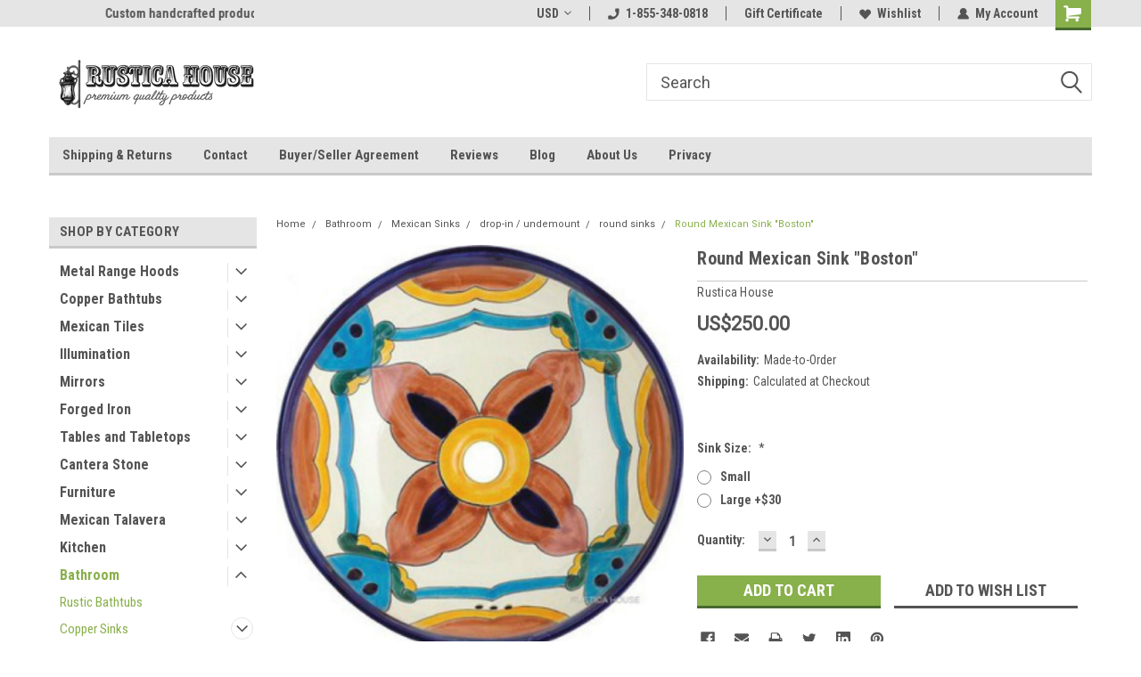

--- FILE ---
content_type: text/html; charset=UTF-8
request_url: https://www.myrustica.com/round-mexican-sink-boston/
body_size: 29462
content:
<!DOCTYPE html>
<html class="no-js" lang="en">
<head>
    <title>Artistic Round Mexican Sink &quot;Boston&quot;</title>
    <link rel="dns-prefetch preconnect" href="https://cdn11.bigcommerce.com/s-e0lhvb" crossorigin><link rel="dns-prefetch preconnect" href="https://fonts.googleapis.com/" crossorigin><link rel="dns-prefetch preconnect" href="https://fonts.gstatic.com/" crossorigin>
    <meta property="product:price:amount" content="250" /><meta property="product:price:currency" content="USD" /><meta property="og:url" content="https://www.myrustica.com/round-mexican-sink-boston/" /><meta property="og:site_name" content="Rustica House ®" /><meta name="keywords" content="artistic mexican bathroom sink, round mexican bathroom sink, round mexican sink, round bathroom sink, round sink, mexican sink"><meta name="description" content="This bathroom sink is round and painted with artistic pattern. Sink &#039;097025&#039; is for undermount or drop-in installation."><link rel='canonical' href='https://www.myrustica.com/round-mexican-sink-boston/' /><meta name='platform' content='bigcommerce.stencil' /><meta property="og:type" content="product" />
<meta property="og:title" content="Round Mexican Sink &quot;Boston&quot;" />
<meta property="og:description" content="This bathroom sink is round and painted with artistic pattern. Sink &#039;097025&#039; is for undermount or drop-in installation." />
<meta property="og:image" content="https://cdn11.bigcommerce.com/s-e0lhvb/products/6396/images/74353/round-mexican-sink-boston__67824.1743618823.500.659.jpg?c=2" />
<meta property="fb:admins" content="sales@myrustica.com" />
<meta property="og:availability" content="instock" />
<meta property="pinterest:richpins" content="enabled" />
    
     
    <link href="https://cdn11.bigcommerce.com/s-e0lhvb/product_images/RusticaHouse_Fav.png" rel="shortcut icon">
    <meta name="viewport" content="width=device-width, initial-scale=1, maximum-scale=1">
    <script>
        // Change document class from no-js to js so we can detect this in css
        document.documentElement.className = document.documentElement.className.replace('no-js', 'js');
    </script>
    <script async src="https://cdn11.bigcommerce.com/s-e0lhvb/stencil/191a2360-6fae-013d-cfb5-6e3ef077b7cf/dist/theme-bundle.head_async.js"></script>
    <link href="https://fonts.googleapis.com/css?family=Roboto+Condensed:400,700%7CRoboto:400,300&display=block" rel="stylesheet">
    <link data-stencil-stylesheet href="https://cdn11.bigcommerce.com/s-e0lhvb/stencil/191a2360-6fae-013d-cfb5-6e3ef077b7cf/css/theme-90efb340-7a65-013e-7f8d-325ff9060520.css" rel="stylesheet">
    <!-- Start Tracking Code for analytics_googleanalytics -->

<script>
  (function(i,s,o,g,r,a,m){i['GoogleAnalyticsObject']=r;i[r]=i[r]||function(){
  (i[r].q=i[r].q||[]).push(arguments)},i[r].l=1*new Date();a=s.createElement(o),
  m=s.getElementsByTagName(o)[0];a.async=1;a.src=g;m.parentNode.insertBefore(a,m)
  })(window,document,'script','https://www.google-analytics.com/analytics.js','ga');

  ga('create', 'UA-100052707-1', 'auto');
  ga('send', 'pageview');

</script>

<!-- End Tracking Code for analytics_googleanalytics -->


<script type="text/javascript" src="https://checkout-sdk.bigcommerce.com/v1/loader.js" defer ></script>
<script src="https://www.google.com/recaptcha/api.js" async defer></script>
<script type="text/javascript">
var BCData = {"product_attributes":{"sku":null,"upc":null,"mpn":"097025","gtin":null,"weight":null,"base":true,"image":null,"price":{"without_tax":{"formatted":"US$250.00","value":250,"currency":"USD"},"tax_label":"Tax","price_range":{"min":{"without_tax":{"formatted":"US$250.00","value":250,"currency":"USD"},"tax_label":"Tax"},"max":{"without_tax":{"formatted":"US$280.00","value":280,"currency":"USD"},"tax_label":"Tax"}}},"stock":null,"instock":true,"stock_message":null,"purchasable":true,"purchasing_message":null,"call_for_price_message":null}};
</script>

<script nonce="">
(function () {
    var xmlHttp = new XMLHttpRequest();

    xmlHttp.open('POST', 'https://bes.gcp.data.bigcommerce.com/nobot');
    xmlHttp.setRequestHeader('Content-Type', 'application/json');
    xmlHttp.send('{"store_id":"711321","timezone_offset":"-5.0","timestamp":"2025-12-19T12:46:13.92174200Z","visit_id":"3a7c1af4-7591-486a-ab21-4b6c5d4b8065","channel_id":1}');
})();
</script>

    
    
    
    
    
    
    
    
</head>
    <body id="body" class="product-page-layout  with-sidenav main  eleven-seventy       header-in-container  qty-box-visible">

        <!-- snippet location header -->
        <svg data-src="https://cdn11.bigcommerce.com/s-e0lhvb/stencil/191a2360-6fae-013d-cfb5-6e3ef077b7cf/img/icon-sprite.svg" class="icons-svg-sprite"></svg>


        
<div class="header-container header-mn sticky-header gift-certificates-enabled ">
    
    <div class="mbl-head-stick">
        <div class="top-menu">
            <div class="content">
                <!-- NEW BUTTON TO TRIGGER MAIN NAV WHEN STICKY -->
                <!-- <div class="alt-toggle">
            <h2 class="container-header btn"><span class="down-arrrow burger-menu"><i class="burger open" aria-hidden="true"><svg><use xlink:href="#icon-Menu" /></svg></i><i class="menu close" aria-hidden="true"><svg><use xlink:href="#icon-close" /></svg></i></span></h2>
            <h2 class="container-header text"><span class="mega-shop-text"></span></h2>
          </div> -->
    
                <!-- OPTIONAL SHORT MESSAGE LINK -->
                <!-- <div class="left">
              <a class="optional-message-link" href="">Put an optional message here.</a>
            </div> -->
    
                <div class="left-top-banner">
                    <div class="bnr-slider" data-slick='{
    "arrows": false,
    "mobileFirst": true,
    "slidesToShow": 1,
    "slidesToScroll": 1,
    "dots": false,
    "autoplay": true,
    "autoplaySpeed": 3500
}'>
        <p class="banner-text">Welcome to Rustica House</p>
        <p class="banner-text">Custom handcrafted products.</p>
    <p class="banner-text">Forged iron, copper, zinc, stone</p>
</div>                </div>
    
                <div class="right-top-banner full-rght cnt-none">
                    <ul class="right-main mbl-numb">
                        <li class="navUser-item left phone-number nav-br">
                            <a href="tel:1-855-348-0818">
                                <svg version="1.1" xmlns="http://www.w3.org/2000/svg" width="32" height="32" viewBox="0 0 32 32">
                                    <path
                                        d="M8.3 12.3l3-2.9c0.3-0.3 0.5-0.7 0.4-1.1l-0.9-6.7c0-0.7-0.8-1.2-1.5-1.2l-7.6 0.5c-0.3 0-0.6 0.3-0.6 0.6-1.6 8-0.6 16.7 5.9 23 6.5 6.4 15.2 7.3 23.4 5.9 0.3 0 0.6-0.3 0.6-0.7v-8c0-0.7-0.5-1.3-1.2-1.4l-6.2-0.4c-0.4 0-0.8 0.1-1.1 0.4l-3 3s-12.5 1.3-11.2-11z"
                                    ></path>
                                </svg>
                                1-855-348-0818
                            </a>
                        </li>
                    </ul>
                    <div class="right account-links">
                        <ul class="right-main">
                            <div class="rhgt-top">
                                <div class="nav-br">
                                    <div class="currency-converter">
<li class="navUser-item currency-menu">
    <a class="navUser-action has-dropdown" title="Currency Selector" alt="Currency Selector" href="#" data-dropdown="currencySelection" aria-controls="currencySelection" aria-expanded="false">USD <i class="icon currency" aria-hidden="true"><svg><use xlink:href="#icon-dropdown" /></svg></i></a>
    <ul class="dropdown-menu" id="currencySelection" data-dropdown-content aria-hidden="true" tabindex="-1">
        <li class="dropdown-menu-item">
            <a class="currency-name-switcher" href="https://www.myrustica.com/round-mexican-sink-boston/?setCurrencyId=1">
                <strong><img src="https://cdn11.bigcommerce.com/s-e0lhvb/lib/flags/us.gif" border="0" alt="" role="presentation" /> US Dollar</strong>
            </a>
        </li>
        <li class="dropdown-menu-item">
            <a class="currency-name-switcher" href="https://www.myrustica.com/round-mexican-sink-boston/?setCurrencyId=2">
                <img src="https://cdn11.bigcommerce.com/s-e0lhvb/lib/flags/regions/eu.gif" border="0" alt="" role="presentation" /> Euro
            </a>
        </li>
        <li class="dropdown-menu-item">
            <a class="currency-name-switcher" href="https://www.myrustica.com/round-mexican-sink-boston/?setCurrencyId=3">
                <img src="https://cdn11.bigcommerce.com/s-e0lhvb/lib/flags/au.gif" border="0" alt="" role="presentation" /> Australian Dollar
            </a>
        </li>
        <li class="dropdown-menu-item">
            <a class="currency-name-switcher" href="https://www.myrustica.com/round-mexican-sink-boston/?setCurrencyId=4">
                <img src="https://cdn11.bigcommerce.com/s-e0lhvb/lib/flags/ca.gif" border="0" alt="" role="presentation" /> Canadian Dollar
            </a>
        </li>
        <li class="dropdown-menu-item">
            <a class="currency-name-switcher" href="https://www.myrustica.com/round-mexican-sink-boston/?setCurrencyId=5">
                <img src="https://cdn11.bigcommerce.com/s-e0lhvb/lib/flags/pl.gif" border="0" alt="" role="presentation" /> Polish Zloty
            </a>
        </li>
        <li class="dropdown-menu-item">
            <a class="currency-name-switcher" href="https://www.myrustica.com/round-mexican-sink-boston/?setCurrencyId=6">
                <img src="https://cdn11.bigcommerce.com/s-e0lhvb/lib/flags/gb.gif" border="0" alt="" role="presentation" /> British Pound
            </a>
        </li>
    </ul>
</li>
</div>

                                 </div>
                                <li class="navUser-item left phone-number nav-br">
                                    <a href="tel:1-855-348-0818">
                                        <svg version="1.1" xmlns="http://www.w3.org/2000/svg" width="32" height="32" viewBox="0 0 32 32">
                                            <path
                                                d="M8.3 12.3l3-2.9c0.3-0.3 0.5-0.7 0.4-1.1l-0.9-6.7c0-0.7-0.8-1.2-1.5-1.2l-7.6 0.5c-0.3 0-0.6 0.3-0.6 0.6-1.6 8-0.6 16.7 5.9 23 6.5 6.4 15.2 7.3 23.4 5.9 0.3 0 0.6-0.3 0.6-0.7v-8c0-0.7-0.5-1.3-1.2-1.4l-6.2-0.4c-0.4 0-0.8 0.1-1.1 0.4l-3 3s-12.5 1.3-11.2-11z"
                                            ></path>
                                        </svg>
                                        1-855-348-0818
                                    </a>
                                </li>
                                 
                                <li class="navUser-item gift-certficates nav-br">
                                    <a class="navUser-action" href="/giftcertificates.php">Gift Certificate</a>
                                </li>
                                 
                                <li class="navUser-item wsh-link nav-br">
                                    <a class="navUser-action" href="/wishlist.php">
                                        <svg version="1.1" xmlns="http://www.w3.org/2000/svg" width="32" height="32" viewBox="0 0 32 32">
                                            <path
                                                d="M0.6 13.9c0.4 1.4 1 2.6 2.1 3.6l13.5 14 13.5-14c1-1 1.7-2.2 2.1-3.6s0.4-2.7 0-4.1c-0.4-1.3-1-2.5-2.1-3.5-1-1-2.2-1.7-3.5-2.1s-2.7-0.4-4.1 0c-1.4 0.4-2.6 1-3.5 2.1l-2.3 2.8-2.3-2.8c-1-1-2.2-1.7-3.5-2.1s-2.7-0.4-4.1 0c-1.4 0.4-2.6 1-3.6 2.1-1 1-1.7 2.2-2.1 3.5s-0.4 2.7 0 4.1z"
                                            ></path>
                                        </svg>
                                        Wishlist
                                    </a>
                                </li>
                                 
                                <li class="navUser-item navUser-item--account nav-br">
                                    <a class="navUser-action anct-link">
                                        <svg version="1.1" xmlns="http://www.w3.org/2000/svg" width="32" height="32" viewBox="0 0 32 32">
                                            <path
                                                d="M31.8 27.3c-1.2-5.2-4.7-9-9.5-10.8 2.5-2 4-5.2 3.4-8.7-0.6-4-4-7.3-8.2-7.8-5.7-0.6-10.6 3.8-10.6 9.3s1.4 5.5 3.5 7.2c-4.7 1.7-8.3 5.6-9.5 10.8-0.4 1.9 1.1 3.7 3.1 3.7h24.6c2 0 3.5-1.8 3.1-3.7z"
                                            ></path>
                                        </svg>
                                        <span class="anct-title">My Account</span>
                                    </a>
                                    <ul class="acnt-popup">
                                        <li>
                                            <a class="navUser-action login" href="/login.php">Login</a>
                                        </li>
                                        <li>
                                            <a class="navUser-action create" href="/login.php?action=create_account">Sign Up</a>
                                        </li>
                                    </ul>
                                </li>
                                <li class="navUser-item navUser-item--cart ">
                                    <a class="navUser-action" data-cart-preview data-dropdown="cart-preview-dropdown" data-options="align:right" href="/cart.php">
                                        <span class="navUser-item-cartLabel">
                                            <i class="cart-icon" aria-hidden="true">
                                                <svg version="1.1" xmlns="http://www.w3.org/2000/svg" width="32" height="32" viewBox="0 0 32 32">
                                                    <path
                                                        d="M29.9 6.2h-21.3v-1.6c0-1.4-1.2-2.6-2.6-2.6h-4.2c-0.9 0-1.6 0.7-1.6 1.7s0.7 1.7 1.7 1.7h3.4v17.1c0 1.4 1.2 2.6 2.6 2.6h19.3c0.9 0 1.7-0.7 1.7-1.7s-0.7-1.7-1.7-1.7h-18.6v-1.2l21.5-2.8c1.1-0.2 1.9-1.1 2-2.2v-7.1c0-1.2-1-2.1-2.1-2.1zM6.5 25.3c-1.6 0-2.8 1.3-2.8 2.8s1.3 2.8 2.8 2.8 2.8-1.3 2.8-2.8-1.3-2.8-2.8-2.8zM24.4 25.3c-1.6 0-2.8 1.3-2.8 2.8s1.3 2.8 2.8 2.8 2.8-1.3 2.8-2.8-1.3-2.8-2.8-2.8z"
                                                    ></path>
                                                </svg>
                                            </i>
                                        </span>
                                        <span class="countPill cart-quantity">0</span>
                                    </a>
    
                                    <div class="dropdown-menu" id="cart-preview-dropdown" data-dropdown-content aria-hidden="true"></div>
                                </li>
                            </div>
                        </ul>
                    </div>
                </div>
                <div class="clear"></div>
            </div>
        </div>
    
        <div class="header-container mbl-main full-width  full-width in-container">
            <div class="header-padding">
                <div class="header-padding">
                    <header class="header" role="banner">
                        <a href="#" class="mobileMenu-toggle" data-mobile-menu-toggle="menu">
                            <span class="mobileMenu-toggleIcon">Toggle menu</span>
                        </a>
    
                        <div class="header-logo header-logo--left">
                            <a href="https://www.myrustica.com/">
            <div class="header-logo-image-container">
                <img class="header-logo-image" src="https://cdn11.bigcommerce.com/s-e0lhvb/images/stencil/250x100/rustica-house-logo_1756707503__25423.original.png" alt="Rustica House ®" title="Rustica House ®">
            </div>
</a>
                        </div>
                         
                         <span id="menu" class="is-srOnly mbl-tgl" style="display: none !important;"></span>
                        <div class="mbl-srch-icon">
                            <svg class="search-icon"><use xlink:href="#icon-search"></use></svg>
                        </div>
                        <div class="navPages-container dsk-search-bar mbl-srchbar inside-header left-logo search-container not-sticky" data-menu>
                            <nav class="navPages">
                                <span class="srch-close">
                                    <svg version="1.1" xmlns="http://www.w3.org/2000/svg" width="32" height="32" viewBox="0 0 32 32">
                                        <path d="M0 2.6l13.4 13.4-13.4 13.3 2.6 2.6 13.4-13.4 13.4 13.4 2.6-2.6-13.4-13.4 13.4-13.4-2.6-2.5-13.4 13.4-13.3-13.4-2.7 2.6z"></path>
                                    </svg>
                                </span>
                                <div class="navPages-quickSearch right searchbar">
                                    <div class="container">
    <!-- snippet location forms_search -->
    <form class="form" action="/search.php">
        <fieldset class="form-fieldset">
            <div class="form-field">
                <label class="u-hiddenVisually" for="search_query">Search</label>
                <input class="form-input" data-search-quick name="search_query" id="search_query" data-error-message="Search field cannot be empty." placeholder="Search" autocomplete="off">
                <div class="search-icon"><svg class="header-icon search-icon" title="submit" alt="submit"><use xlink:href="#icon-search"></use></svg></div>
                <input class="button button--primary form-prefixPostfix-button--postfix" type="submit" value="">
            </div>
        </fieldset>
        <div class="clear"></div>
    </form>
    <div id="search-action-buttons" class="search-buttons-container">
      <div class="align-right">
      <!-- <a href="#" class="reset quicksearch" aria-label="reset search" role="button" style="inline-block;">
        <span class="reset" aria-hidden="true">Reset Search</span>
      </a> -->
      <a href="#" class="modal-close custom-quick-search" aria-label="Close" role="button" style="inline-block;">
        <span aria-hidden="true">&#215;</span>
      </a>
      <div class="clear"></div>
      </div>
      <div class="clear"></div>
    </div>
      <section id="quickSearch" class="quickSearchResults" data-bind="html: results">
      </section>
      <div class="clear"></div>
</div>
                                </div>
                            </nav>
                        </div>
                        <div class="navPages-container mbl-search-bar mbl-srchbar inside-header left-logo search-container not-sticky" data-menu>
                            <nav class="navPages">
                                <span class="srch-close">
                                    <svg version="1.1" xmlns="http://www.w3.org/2000/svg" width="32" height="32" viewBox="0 0 32 32">
                                        <path d="M0 2.6l13.4 13.4-13.4 13.3 2.6 2.6 13.4-13.4 13.4 13.4 2.6-2.6-13.4-13.4 13.4-13.4-2.6-2.5-13.4 13.4-13.3-13.4-2.7 2.6z"></path>
                                    </svg>
                                </span>
                                <div class="navPages-quickSearch right searchbar">
                                    <div class="container">
    <!-- snippet location forms_search -->
    <form class="form" action="/search.php">
        <fieldset class="form-fieldset">
            <div class="form-field">
                <label class="u-hiddenVisually" for="search_query">Search</label>
                <input class="form-input" data-search-quick name="search_query" id="search_query" data-error-message="Search field cannot be empty." placeholder="Search" autocomplete="off">
                <div class="search-icon"><svg class="header-icon search-icon" title="submit" alt="submit"><use xlink:href="#icon-search"></use></svg></div>
                <input class="button button--primary form-prefixPostfix-button--postfix" type="submit" value="">
            </div>
        </fieldset>
        <div class="clear"></div>
    </form>
    <div id="search-action-buttons" class="search-buttons-container">
      <div class="align-right">
      <!-- <a href="#" class="reset quicksearch" aria-label="reset search" role="button" style="inline-block;">
        <span class="reset" aria-hidden="true">Reset Search</span>
      </a> -->
      <a href="#" class="modal-close custom-quick-search" aria-label="Close" role="button" style="inline-block;">
        <span aria-hidden="true">&#215;</span>
      </a>
      <div class="clear"></div>
      </div>
      <div class="clear"></div>
    </div>
      <section id="quickSearch" class="quickSearchResults" data-bind="html: results">
      </section>
      <div class="clear"></div>
</div>
                                </div>
                            </nav>
                        </div>
                                                 <div class="clear"></div>
                        <div class="mobile-menu navPages-container" id="menu" data-menu>
                            <nav class="navPages">
    <ul class="navPages-list">
        <div class="nav-align">
        <div class="custom-pages-nav">
            <div id="mobile-menu">
              <div class="category-menu mbl-cat">
                <h2 class="container-header mobile">Shop By Category</h2>
                    <li class="navPages-item mobile">
                        <a class="navPages-action has-subMenu" href="https://www.myrustica.com/metal-range-hoods/">
    Metal Range Hoods <i class="fa fa-chevron-down main-nav" aria-hidden="true"><svg><use xlink:href="#icon-dropdown" /></svg></i>
</a>
<div class="navPage-subMenu" id="navPages-204" aria-hidden="true" tabindex="-1">
    <ul class="navPage-subMenu-list">
            <li class="navPage-subMenu-item">
                    <a class="navPage-subMenu-action navPages-action" href="https://www.myrustica.com/copper-range-hoods/">Copper Range Hoods</a>
            </li>
            <li class="navPage-subMenu-item">
                    <a class="navPage-subMenu-action navPages-action" href="https://www.myrustica.com/range-hoods-sale/">Range Hoods on Sale</a>
            </li>
            <li class="navPage-subMenu-item">
                    <a class="navPage-subMenu-action navPages-action" href="https://www.myrustica.com/zinc-range-hoods/">Zinc Range Hoods</a>
            </li>
            <li class="navPage-subMenu-item">
                    <a class="navPage-subMenu-action navPages-action" href="https://www.myrustica.com/iron-range-hoods/">Iron Hoods</a>
            </li>
            <li class="navPage-subMenu-item">
                    <a class="navPage-subMenu-action navPages-action" href="https://www.myrustica.com/brass-range-hoods/">Brass Hoods</a>
            </li>
            <li class="navPage-subMenu-item">
                    <a class="navPage-subMenu-action navPages-action" href="https://www.myrustica.com/tin-range-hoods/">Tin Hoods</a>
            </li>
            <li class="navPage-subMenu-item">
                    <a class="navPage-subMenu-action navPages-action" href="https://www.myrustica.com/pewter-range-hoods/">Pewter Hoods</a>
            </li>
            <li class="navPage-subMenu-item">
                    <a class="navPage-subMenu-action navPages-action" href="https://www.myrustica.com/kitchen-rangehoods-spare-parts/">Spare Parts</a>
            </li>
    </ul>
</div>
                    </li>
                    <li class="navPages-item mobile">
                        <a class="navPages-action has-subMenu" href="https://www.myrustica.com/hammered-copper-bathtubs/">
    Copper Bathtubs <i class="fa fa-chevron-down main-nav" aria-hidden="true"><svg><use xlink:href="#icon-dropdown" /></svg></i>
</a>
<div class="navPage-subMenu" id="navPages-173" aria-hidden="true" tabindex="-1">
    <ul class="navPage-subMenu-list">
            <li class="navPage-subMenu-item">
                    <a class="navPage-subMenu-action navPages-action" href="https://www.myrustica.com/freestanding-copper-bathtubs/">Freestanding Copper Tubs</a>
            </li>
            <li class="navPage-subMenu-item">
                    <a class="navPage-subMenu-action navPages-action" href="https://www.myrustica.com/drop-in-copper-bathtubs/">Drop-in Copper Bathtubs</a>
            </li>
            <li class="navPage-subMenu-item">
                    <a class="navPage-subMenu-action navPages-action" href="https://www.myrustica.com/copper-bathtubs-sale/">Copper Bathtubs on Sale</a>
            </li>
    </ul>
</div>
                    </li>
                    <li class="navPages-item mobile">
                        <a class="navPages-action has-subMenu" href="https://www.myrustica.com/mexican-tiles/">
    Mexican Tiles <i class="fa fa-chevron-down main-nav" aria-hidden="true"><svg><use xlink:href="#icon-dropdown" /></svg></i>
</a>
<div class="navPage-subMenu" id="navPages-138" aria-hidden="true" tabindex="-1">
    <ul class="navPage-subMenu-list">
            <li class="navPage-subMenu-item">
                    <a class="navPage-subMenu-action navPages-action" href="https://www.myrustica.com/mexican-relief-tiles/">Relief Tiles</a>
            </li>
            <li class="navPage-subMenu-item">
                    <a class="navPage-subMenu-action navPages-action" href="https://www.myrustica.com/mexican-tile-patterns/">Tile Patterns</a>
            </li>
            <li class="navPage-subMenu-item">
                    <a class="navPage-subMenu-action navPages-action" href="https://www.myrustica.com/mexican-tile-murals/">Tile Murals</a>
            </li>
            <li class="navPage-subMenu-item">
                    <a class="navPage-subMenu-action navPages-action" href="https://www.myrustica.com/mexican-pattern-tile-mix/">Talavera Tile Mix</a>
            </li>
            <li class="navPage-subMenu-item">
                    <a class="navPage-subMenu-action navPages-action" href="https://www.myrustica.com/mexican-tiles-solid-colors/">Solid Color Tiles</a>
            </li>
            <li class="navPage-subMenu-item">
                    <a class="navPage-subMenu-action navPages-action" href="https://www.myrustica.com/mexican-tile-trims-moldings/">Tile Trims</a>
            </li>
            <li class="navPage-subMenu-item">
                    <a class="navPage-subMenu-action navPages-action" href="https://www.myrustica.com/mexican-rustic-floor-tiles/">Floor Tiles</a>
            </li>
            <li class="navPage-subMenu-item">
                    <a class="navPage-subMenu-action navPages-action" href="https://www.myrustica.com/mexican-tile-numbers/">Tile Numbers</a>
            </li>
    </ul>
</div>
                    </li>
                    <li class="navPages-item mobile">
                        <a class="navPages-action has-subMenu" href="https://www.myrustica.com/rustic-illumination/">
    Illumination <i class="fa fa-chevron-down main-nav" aria-hidden="true"><svg><use xlink:href="#icon-dropdown" /></svg></i>
</a>
<div class="navPage-subMenu" id="navPages-139" aria-hidden="true" tabindex="-1">
    <ul class="navPage-subMenu-list">
            <li class="navPage-subMenu-item">
                    <a class="navPage-subMenu-action navPages-action" href="https://www.myrustica.com/hacienda-chandeliers/">Hacienda Chandeliers</a>
            </li>
            <li class="navPage-subMenu-item">
                    <a class="navPage-subMenu-action navPages-action" href="https://www.myrustica.com/rustic-metal-lamp-shades/">Lamp Shades</a>
            </li>
            <li class="navPage-subMenu-item">
                    <a class="navPage-subMenu-action navPages-action" href="https://www.myrustica.com/iron-wall-outdoor-lanterns/">Outdoor Lanterns</a>
            </li>
            <li class="navPage-subMenu-item">
                    <a class="navPage-subMenu-action navPages-action" href="https://www.myrustica.com/Industrial-loft-interior-lighting/">Industrial Style Lamps</a>
            </li>
            <li class="navPage-subMenu-item">
                    <a class="navPage-subMenu-action navPages-action" href="https://www.myrustica.com/punched-tin-lamps/">Tin Lamps</a>
            </li>
            <li class="navPage-subMenu-item">
                    <a class="navPage-subMenu-action navPages-action" href="https://www.myrustica.com/mexican-star-lamps/">Star Lamps</a>
            </li>
    </ul>
</div>
                    </li>
                    <li class="navPages-item mobile">
                        <a class="navPages-action has-subMenu" href="https://www.myrustica.com/handcrafted-mirrors/">
    Mirrors <i class="fa fa-chevron-down main-nav" aria-hidden="true"><svg><use xlink:href="#icon-dropdown" /></svg></i>
</a>
<div class="navPage-subMenu" id="navPages-129" aria-hidden="true" tabindex="-1">
    <ul class="navPage-subMenu-list">
            <li class="navPage-subMenu-item">
                    <a class="navPage-subMenu-action navPages-action" href="https://www.myrustica.com/hammered-copper-mirrors/">Copper Mirrors</a>
            </li>
            <li class="navPage-subMenu-item">
                    <a class="navPage-subMenu-action navPages-action" href="https://www.myrustica.com/zinc-mirrors/">Zinc Mirrors</a>
            </li>
            <li class="navPage-subMenu-item">
                    <a class="navPage-subMenu-action navPages-action" href="https://www.myrustica.com/wrought-iron-mirrors/">Iron Mirrors</a>
            </li>
            <li class="navPage-subMenu-item">
                    <a
                        class="navPage-subMenu-action navPages-action has-subMenu"
                        href="https://www.myrustica.com/mexican-mirrors/">
                        Mexican Mirrors <i class="fa fa-chevron-down" aria-hidden="true"><svg><use xlink:href="#icon-chevron-down" /></svg></i>
                    </a>
                    <ul class="navPage-childList" id="navPages-131">
                        <li class="navPage-childList-item">
                            <a class="navPage-childList-action navPages-action" href="https://www.myrustica.com/mexican-tile-mirrors/">Tile Mirrors</a>
                        </li>
                        <li class="navPage-childList-item">
                            <a class="navPage-childList-action navPages-action" href="https://www.myrustica.com/punched-tin-mirrors/">Tin Mirrors</a>
                        </li>
                    </ul>
            </li>
            <li class="navPage-subMenu-item">
                    <a class="navPage-subMenu-action navPages-action" href="https://www.myrustica.com/carved-wood-mirrors/">Wood Mirrors</a>
            </li>
    </ul>
</div>
                    </li>
                    <li class="navPages-item mobile">
                        <a class="navPages-action has-subMenu" href="https://www.myrustica.com/rustic-forged-iron/">
    Forged Iron <i class="fa fa-chevron-down main-nav" aria-hidden="true"><svg><use xlink:href="#icon-dropdown" /></svg></i>
</a>
<div class="navPage-subMenu" id="navPages-124" aria-hidden="true" tabindex="-1">
    <ul class="navPage-subMenu-list">
            <li class="navPage-subMenu-item">
                    <a class="navPage-subMenu-action navPages-action" href="https://www.myrustica.com/forged-iron-chandeliers/">Chandeliers</a>
            </li>
            <li class="navPage-subMenu-item">
                    <a class="navPage-subMenu-action navPages-action" href="https://www.myrustica.com/forged-iron-mirrors/">Iron Mirrors</a>
            </li>
            <li class="navPage-subMenu-item">
                    <a class="navPage-subMenu-action navPages-action" href="https://www.myrustica.com/iron-table-stands/">Iron Table Stands</a>
            </li>
            <li class="navPage-subMenu-item">
                    <a class="navPage-subMenu-action navPages-action" href="https://www.myrustica.com/forged-iron-balcony-railings/">Balcony Railings</a>
            </li>
            <li class="navPage-subMenu-item">
                    <a class="navPage-subMenu-action navPages-action" href="https://www.myrustica.com/hacienda-iron-window-guards/">Window Guards</a>
            </li>
            <li class="navPage-subMenu-item">
                    <a class="navPage-subMenu-action navPages-action" href="https://www.myrustica.com/forged-iron-furniture-home-garden/">Furniture</a>
            </li>
    </ul>
</div>
                    </li>
                    <li class="navPages-item mobile">
                        <a class="navPages-action has-subMenu" href="https://www.myrustica.com/handcrafted-tables-tabletops/">
    Tables and Tabletops <i class="fa fa-chevron-down main-nav" aria-hidden="true"><svg><use xlink:href="#icon-dropdown" /></svg></i>
</a>
<div class="navPage-subMenu" id="navPages-209" aria-hidden="true" tabindex="-1">
    <ul class="navPage-subMenu-list">
            <li class="navPage-subMenu-item">
                    <a class="navPage-subMenu-action navPages-action" href="https://www.myrustica.com/copper-table-tops/">Copper Table-Tops</a>
            </li>
            <li class="navPage-subMenu-item">
                    <a class="navPage-subMenu-action navPages-action" href="https://www.myrustica.com/round-square-copper-tables/">Copper Tables</a>
            </li>
            <li class="navPage-subMenu-item">
                    <a class="navPage-subMenu-action navPages-action" href="https://www.myrustica.com/zinc-table-tops/">Zinc Table-Tops</a>
            </li>
            <li class="navPage-subMenu-item">
                    <a class="navPage-subMenu-action navPages-action" href="https://www.myrustica.com/aztec-calendar-wood-tabletops/">Aztec Design Tables</a>
            </li>
            <li class="navPage-subMenu-item">
                    <a class="navPage-subMenu-action navPages-action" href="https://www.myrustica.com/iron-table-bases/">Table Bases</a>
            </li>
    </ul>
</div>
                    </li>
                    <li class="navPages-item mobile">
                        <a class="navPages-action has-subMenu" href="https://www.myrustica.com/cantera-stone/">
    Cantera Stone <i class="fa fa-chevron-down main-nav" aria-hidden="true"><svg><use xlink:href="#icon-dropdown" /></svg></i>
</a>
<div class="navPage-subMenu" id="navPages-125" aria-hidden="true" tabindex="-1">
    <ul class="navPage-subMenu-list">
            <li class="navPage-subMenu-item">
                    <a class="navPage-subMenu-action navPages-action" href="https://www.myrustica.com/cantera-stone-fountains/">Stone Fountains</a>
            </li>
            <li class="navPage-subMenu-item">
                    <a class="navPage-subMenu-action navPages-action" href="https://www.myrustica.com/stone-fireplaces/">Stone Fireplaces</a>
            </li>
            <li class="navPage-subMenu-item">
                    <a class="navPage-subMenu-action navPages-action" href="https://www.myrustica.com/stone-columns/">Stone Columns</a>
            </li>
            <li class="navPage-subMenu-item">
                    <a class="navPage-subMenu-action navPages-action" href="https://www.myrustica.com/architectural-cantera-stone/">Architectural Stone</a>
            </li>
    </ul>
</div>
                    </li>
                    <li class="navPages-item mobile">
                        <a class="navPages-action has-subMenu" href="https://www.myrustica.com/rustic-furniture/">
    Furniture <i class="fa fa-chevron-down main-nav" aria-hidden="true"><svg><use xlink:href="#icon-dropdown" /></svg></i>
</a>
<div class="navPage-subMenu" id="navPages-109" aria-hidden="true" tabindex="-1">
    <ul class="navPage-subMenu-list">
            <li class="navPage-subMenu-item">
                    <a class="navPage-subMenu-action navPages-action" href="https://www.myrustica.com/colonial-hacienda-furniture/">Hacienda Furniture</a>
            </li>
            <li class="navPage-subMenu-item">
                    <a class="navPage-subMenu-action navPages-action" href="https://www.myrustica.com/equipal-furniture-mexico/">Equipal Furniture</a>
            </li>
            <li class="navPage-subMenu-item">
                    <a class="navPage-subMenu-action navPages-action" href="https://www.myrustica.com/mexican-patio-furniture/">Patio Furniture</a>
            </li>
            <li class="navPage-subMenu-item">
                    <a class="navPage-subMenu-action navPages-action" href="https://www.myrustica.com/iron-furniture/">Iron Furniture</a>
            </li>
            <li class="navPage-subMenu-item">
                    <a class="navPage-subMenu-action navPages-action" href="https://www.myrustica.com/mexican-furniture/">Mexican Furniture</a>
            </li>
    </ul>
</div>
                    </li>
                    <li class="navPages-item mobile">
                        <a class="navPages-action has-subMenu" href="https://www.myrustica.com/mexican-talavera-ceramic/">
    Mexican Talavera <i class="fa fa-chevron-down main-nav" aria-hidden="true"><svg><use xlink:href="#icon-dropdown" /></svg></i>
</a>
<div class="navPage-subMenu" id="navPages-151" aria-hidden="true" tabindex="-1">
    <ul class="navPage-subMenu-list">
            <li class="navPage-subMenu-item">
                    <a class="navPage-subMenu-action navPages-action" href="https://www.myrustica.com/talavera-flower-planters/">Flower Planters</a>
            </li>
            <li class="navPage-subMenu-item">
                    <a class="navPage-subMenu-action navPages-action" href="https://www.myrustica.com/talavera-flower-pots/">Flower Pots</a>
            </li>
            <li class="navPage-subMenu-item">
                    <a class="navPage-subMenu-action navPages-action" href="https://www.myrustica.com/talavera-wall-sconces/">Wall Sconces</a>
            </li>
            <li class="navPage-subMenu-item">
                    <a class="navPage-subMenu-action navPages-action" href="https://www.myrustica.com/talavera-tableware/">Tableware</a>
            </li>
            <li class="navPage-subMenu-item">
                    <a class="navPage-subMenu-action navPages-action" href="https://www.myrustica.com/talavera-bathroom-accessories/">Bathroom Accessories</a>
            </li>
    </ul>
</div>
                    </li>
                    <li class="navPages-item mobile">
                        <a class="navPages-action has-subMenu" href="https://www.myrustica.com/rustic-kitchens/">
    Kitchen <i class="fa fa-chevron-down main-nav" aria-hidden="true"><svg><use xlink:href="#icon-dropdown" /></svg></i>
</a>
<div class="navPage-subMenu" id="navPages-219" aria-hidden="true" tabindex="-1">
    <ul class="navPage-subMenu-list">
            <li class="navPage-subMenu-item">
                    <a class="navPage-subMenu-action navPages-action" href="https://www.myrustica.com/rustic-range-hoods/">Range Hoods</a>
            </li>
            <li class="navPage-subMenu-item">
                    <a class="navPage-subMenu-action navPages-action" href="https://www.myrustica.com/copper-kitchen-sinks/">Copper Sinks</a>
            </li>
            <li class="navPage-subMenu-item">
                    <a class="navPage-subMenu-action navPages-action" href="https://www.myrustica.com/kitchen-backsplash-tile-murals/">Backsplash Murals</a>
            </li>
            <li class="navPage-subMenu-item">
                    <a class="navPage-subMenu-action navPages-action" href="https://www.myrustica.com/kitchen-tiles-mexican/">Ceramic Tiles</a>
            </li>
            <li class="navPage-subMenu-item">
                    <a class="navPage-subMenu-action navPages-action" href="https://www.myrustica.com/mexican-talavera-crocks/">Mexican Crocks</a>
            </li>
            <li class="navPage-subMenu-item">
                    <a class="navPage-subMenu-action navPages-action" href="https://www.myrustica.com/bronze-kitchen-faucets/">Bronze Faucets</a>
            </li>
    </ul>
</div>
                    </li>
                    <li class="navPages-item mobile">
                        <a class="navPages-action has-subMenu" href="https://www.myrustica.com/rustic-bathrooms/">
    Bathroom <i class="fa fa-chevron-down main-nav" aria-hidden="true"><svg><use xlink:href="#icon-dropdown" /></svg></i>
</a>
<div class="navPage-subMenu" id="navPages-214" aria-hidden="true" tabindex="-1">
    <ul class="navPage-subMenu-list">
            <li class="navPage-subMenu-item">
                    <a class="navPage-subMenu-action navPages-action" href="https://www.myrustica.com/rustic-bathtubs/">Rustic Bathtubs</a>
            </li>
            <li class="navPage-subMenu-item">
                    <a
                        class="navPage-subMenu-action navPages-action has-subMenu"
                        href="https://www.myrustica.com/copper-bathroom-sinks/">
                        Copper Sinks <i class="fa fa-chevron-down" aria-hidden="true"><svg><use xlink:href="#icon-chevron-down" /></svg></i>
                    </a>
                    <ul class="navPage-childList" id="navPages-1059">
                        <li class="navPage-childList-item">
                            <a class="navPage-childList-action navPages-action" href="https://www.myrustica.com/vessel-copper-bathroom-sinks/">vessel sinks</a>
                        </li>
                        <li class="navPage-childList-item">
                            <a class="navPage-childList-action navPages-action" href="https://www.myrustica.com/drop-in-copper-bathroom-sinks/">drop-in sinks</a>
                        </li>
                        <li class="navPage-childList-item">
                            <a class="navPage-childList-action navPages-action" href="https://www.myrustica.com/undermount-copper-bathroom-sinks/">undermount sinks</a>
                        </li>
                    </ul>
            </li>
            <li class="navPage-subMenu-item">
                    <a
                        class="navPage-subMenu-action navPages-action has-subMenu"
                        href="https://www.myrustica.com/mexican-bathroom-sinks/">
                        Mexican Sinks <i class="fa fa-chevron-down" aria-hidden="true"><svg><use xlink:href="#icon-chevron-down" /></svg></i>
                    </a>
                    <ul class="navPage-childList" id="navPages-1062">
                        <li class="navPage-childList-item">
                            <a class="navPage-childList-action navPages-action" href="https://www.myrustica.com/painted-talavera-bathroom-sinks/">both side painted</a>
                        </li>
                        <li class="navPage-childList-item">
                            <a class="navPage-childList-action navPages-action" href="https://www.myrustica.com/mexican-dropin-undemount-bathroom-sinks/">drop-in / undemount</a>
                        </li>
                        <li class="navPage-childList-item">
                            <a class="navPage-childList-action navPages-action" href="https://www.myrustica.com/mexican-pedestal-bathroom-sinks/">pedestal sinks</a>
                        </li>
                        <li class="navPage-childList-item">
                            <a class="navPage-childList-action navPages-action" href="https://www.myrustica.com/mexican-painted-ceramic-bath-vessel-sinks/">vessel / above counter</a>
                        </li>
                    </ul>
            </li>
            <li class="navPage-subMenu-item">
                    <a class="navPage-subMenu-action navPages-action" href="https://www.myrustica.com/bronze-bathroom-sinks/">Bronze Sinks</a>
            </li>
            <li class="navPage-subMenu-item">
                    <a class="navPage-subMenu-action navPages-action" href="https://www.myrustica.com/pewter-bathroom-sinks/">Pewter Sinks</a>
            </li>
            <li class="navPage-subMenu-item">
                    <a class="navPage-subMenu-action navPages-action" href="https://www.myrustica.com/stone-bathroom-sinks/">Stone Sinks</a>
            </li>
            <li class="navPage-subMenu-item">
                    <a class="navPage-subMenu-action navPages-action" href="https://www.myrustica.com/zinc-sinks/">Zinc Sinks</a>
            </li>
            <li class="navPage-subMenu-item">
                    <a class="navPage-subMenu-action navPages-action" href="https://www.myrustica.com/decorative-talavera-toilets/">Toilets</a>
            </li>
            <li class="navPage-subMenu-item">
                    <a class="navPage-subMenu-action navPages-action" href="https://www.myrustica.com/bronze-faucets-bathroom/">Bronze Faucets</a>
            </li>
            <li class="navPage-subMenu-item">
                    <a class="navPage-subMenu-action navPages-action" href="https://www.myrustica.com/bathroom-copper-countertops/">Copper Countertops</a>
            </li>
            <li class="navPage-subMenu-item">
                    <a class="navPage-subMenu-action navPages-action" href="https://www.myrustica.com/rustic-bathroom-ceramic-tiles/">Ceramic Tiles</a>
            </li>
            <li class="navPage-subMenu-item">
                    <a class="navPage-subMenu-action navPages-action" href="https://www.myrustica.com/decorative-bath-accessories/">Accessories</a>
            </li>
    </ul>
</div>
                    </li>
                    <li class="navPages-item mobile">
                        <a class="navPages-action has-subMenu" href="https://www.myrustica.com/rustic-dining-rooms/">
    Dining Room <i class="fa fa-chevron-down main-nav" aria-hidden="true"><svg><use xlink:href="#icon-dropdown" /></svg></i>
</a>
<div class="navPage-subMenu" id="navPages-248" aria-hidden="true" tabindex="-1">
    <ul class="navPage-subMenu-list">
            <li class="navPage-subMenu-item">
                    <a class="navPage-subMenu-action navPages-action" href="https://www.myrustica.com/dining-room-rustic-tableware/">Rustic Tableware</a>
            </li>
            <li class="navPage-subMenu-item">
                    <a class="navPage-subMenu-action navPages-action" href="https://www.myrustica.com/dining-table-tops-copper-zinc/">Table-Tops</a>
            </li>
            <li class="navPage-subMenu-item">
                    <a class="navPage-subMenu-action navPages-action" href="https://www.myrustica.com/dining-copper-tables/">Dining Tables</a>
            </li>
            <li class="navPage-subMenu-item">
                    <a class="navPage-subMenu-action navPages-action" href="https://www.myrustica.com/rustic-dining-furniture/">Rustic Furniture</a>
            </li>
    </ul>
</div>
                    </li>
                    <li class="navPages-item mobile">
                        <a class="navPages-action has-subMenu" href="https://www.myrustica.com/rustic-bedrooms/">
    Bedroom <i class="fa fa-chevron-down main-nav" aria-hidden="true"><svg><use xlink:href="#icon-dropdown" /></svg></i>
</a>
<div class="navPage-subMenu" id="navPages-268" aria-hidden="true" tabindex="-1">
    <ul class="navPage-subMenu-list">
            <li class="navPage-subMenu-item">
                    <a class="navPage-subMenu-action navPages-action" href="https://www.myrustica.com/rustic-bedroom-furniture/">Bedroom Furniture</a>
            </li>
            <li class="navPage-subMenu-item">
                    <a class="navPage-subMenu-action navPages-action" href="https://www.myrustica.com/rustic-bedroom-lamps-shades/">Bedroom Illumination</a>
            </li>
            <li class="navPage-subMenu-item">
                    <a class="navPage-subMenu-action navPages-action" href="https://www.myrustica.com/rustic-bedroom-mirrors-wall-vanity/">Bedroom Mirrors</a>
            </li>
    </ul>
</div>
                    </li>
                    <li class="navPages-item mobile">
                        <a class="navPages-action has-subMenu" href="https://www.myrustica.com/rustic-garden-patio/">
    Patio &amp; Garden <i class="fa fa-chevron-down main-nav" aria-hidden="true"><svg><use xlink:href="#icon-dropdown" /></svg></i>
</a>
<div class="navPage-subMenu" id="navPages-252" aria-hidden="true" tabindex="-1">
    <ul class="navPage-subMenu-list">
            <li class="navPage-subMenu-item">
                    <a class="navPage-subMenu-action navPages-action" href="https://www.myrustica.com/rustic-patio-furniture">Patio Furniture</a>
            </li>
            <li class="navPage-subMenu-item">
                    <a class="navPage-subMenu-action navPages-action" href="https://www.myrustica.com/garden-fountains/">Stone Fountains</a>
            </li>
            <li class="navPage-subMenu-item">
                    <a class="navPage-subMenu-action navPages-action" href="https://www.myrustica.com/rustic-garden-pottery/">Garden Pottery</a>
            </li>
            <li class="navPage-subMenu-item">
                    <a class="navPage-subMenu-action navPages-action" href="https://www.myrustica.com/unique-garden-patio-illumination/">Patio Lighting</a>
            </li>
    </ul>
</div>
                    </li>
                    <li class="navPages-item mobile">
                        <a class="navPages-action has-subMenu" href="https://www.myrustica.com/rustic-restaurant-bar-furnishings/">
    Bar &amp; Restaurant <i class="fa fa-chevron-down main-nav" aria-hidden="true"><svg><use xlink:href="#icon-dropdown" /></svg></i>
</a>
<div class="navPage-subMenu" id="navPages-221" aria-hidden="true" tabindex="-1">
    <ul class="navPage-subMenu-list">
            <li class="navPage-subMenu-item">
                    <a class="navPage-subMenu-action navPages-action" href="https://www.myrustica.com/restaurant-bar-table-tops-copper-zink/">Metal Table-Tops</a>
            </li>
            <li class="navPage-subMenu-item">
                    <a class="navPage-subMenu-action navPages-action" href="https://www.myrustica.com/copper-bar-sinks/">Copper Sinks</a>
            </li>
            <li class="navPage-subMenu-item">
                    <a class="navPage-subMenu-action navPages-action" href="https://www.myrustica.com/rustic-bar-stools/">Bar Stools</a>
            </li>
            <li class="navPage-subMenu-item">
                    <a class="navPage-subMenu-action navPages-action" href="https://www.myrustica.com/rustic-bar-faucets/">Bar Faucets</a>
            </li>
            <li class="navPage-subMenu-item">
                    <a class="navPage-subMenu-action navPages-action" href="https://www.myrustica.com/restaurant-bar-furniture-rustic/">Furniture sets</a>
            </li>
            <li class="navPage-subMenu-item">
                    <a class="navPage-subMenu-action navPages-action" href="https://www.myrustica.com/handcrafted-bar-restuaruant-lighting/">Lamps &amp; Shades</a>
            </li>
    </ul>
</div>
                    </li>
                    <li class="navPages-item mobile">
                        <a class="navPages-action has-subMenu" href="https://www.myrustica.com/rustic-home-accents/">
    Home Accents <i class="fa fa-chevron-down main-nav" aria-hidden="true"><svg><use xlink:href="#icon-dropdown" /></svg></i>
</a>
<div class="navPage-subMenu" id="navPages-213" aria-hidden="true" tabindex="-1">
    <ul class="navPage-subMenu-list">
            <li class="navPage-subMenu-item">
                    <a class="navPage-subMenu-action navPages-action" href="https://www.myrustica.com/decorative-wall-plates/">Decorative Plates</a>
            </li>
            <li class="navPage-subMenu-item">
                    <a class="navPage-subMenu-action navPages-action" href="https://www.myrustica.com/rustic-lighting-fixtures/">Rustic Lighting</a>
            </li>
            <li class="navPage-subMenu-item">
                    <a class="navPage-subMenu-action navPages-action" href="https://www.myrustica.com/decorative-wall-plaques/">Wall Plaques</a>
            </li>
            <li class="navPage-subMenu-item">
                    <a class="navPage-subMenu-action navPages-action" href="https://www.myrustica.com/street-house-numbers/">House Numbers</a>
            </li>
    </ul>
</div>
                    </li>
                    <li class="navPages-item mobile">
                        <a class="navPages-action has-subMenu" href="https://www.myrustica.com/rustic-home-decorations/">
    Home Decor <i class="fa fa-chevron-down main-nav" aria-hidden="true"><svg><use xlink:href="#icon-dropdown" /></svg></i>
</a>
<div class="navPage-subMenu" id="navPages-276" aria-hidden="true" tabindex="-1">
    <ul class="navPage-subMenu-list">
            <li class="navPage-subMenu-item">
                    <a class="navPage-subMenu-action navPages-action" href="https://www.myrustica.com/aztec-calendars-plaque-table/">Aztec Calendars</a>
            </li>
            <li class="navPage-subMenu-item">
                    <a class="navPage-subMenu-action navPages-action" href="https://www.myrustica.com/decorative-pottery/">Decorative Pottery</a>
            </li>
    </ul>
</div>
                    </li>
                    <li class="navPages-item mobile">
                        <a class="navPages-action" href="https://www.myrustica.com/rustic-home-products-sale/">Closeout Sale</a>
                    </li>
                    <li class="navPages-item mobile">
                        <a class="navPages-action" href="https://www.myrustica.com/rustic-mexican-gifts/">Rustic Gifts</a>
                    </li>
              </div>

            <div class="brand-menu mbl-cat">
              <h2 class="container-header mobile">Shop By Brand</h2>
                <li class="navPages-item mobile">
                  <a class="navPages-action" href="https://www.myrustica.com/brands/Rustica-House.html">Rustica House</a>
                </li>
                  <li class="navPages-item mobile">
                    <a class="navPages-action" href="/brands/">View all Brands</a>
                  </li>
            <div class="clear"></div>
          </div>

          </div>
          <div id="desktop-menu" class="mbl-cat mega-menu">
            <h2 class="container-header mobile">Main Menu</h2>
                <li class="navPages-item">
                    <a class="navPages-action" href="https://www.myrustica.com/shipping-returns/">Shipping &amp; Returns</a>
                </li>
                <li class="navPages-item">
                    <a class="navPages-action" href="https://www.myrustica.com/contact/">Contact</a>
                </li>
                <li class="navPages-item">
                    <a class="navPages-action" href="https://www.myrustica.com/buyer-seller-agreement/">Buyer/Seller Agreement</a>
                </li>
                <li class="navPages-item">
                    <a class="navPages-action" href="https://www.myrustica.com/rustica-house-reviews/">Reviews</a>
                </li>
                <li class="navPages-item">
                    <a class="navPages-action" href="https://www.myrustica.com/blog/">Blog</a>
                </li>
                <li class="navPages-item">
                    <a class="navPages-action" href="https://www.myrustica.com/about-us/">About Us</a>
                </li>
                <li class="navPages-item">
                    <a class="navPages-action" href="https://www.myrustica.com/privacy-policy/">Privacy</a>
                </li>
          </div>
        </div>
        <div class="currency-converter">
                <li class="navPages-item">
                    <a class="navPages-action has-subMenu" href="#" data-collapsible="navPages-currency" aria-controls="navPages-currency" aria-expanded="false">
                        USD <i class="icon navPages-action-moreIcon" aria-hidden="true"><svg><use xmlns:xlink="http://www.w3.org/1999/xlink" xlink:href="#icon-dropdown"></use></svg></i>
                    </a>
                    <div class="navPage-subMenu" id="navPages-currency" aria-hidden="true" tabindex="-1">
                        <ul class="navPnavPagesage-subMenu-list">
                        <li class="dropdown-menu-item">
                            <a class="currency-name-switcher" href="https://www.myrustica.com/round-mexican-sink-boston/?setCurrencyId=1">
                                <strong><img src="https://cdn11.bigcommerce.com/s-e0lhvb/lib/flags/us.gif" border="0" alt="" role="presentation" /> US Dollar</strong>
                            </a>
                        </li>
                        <li class="dropdown-menu-item">
                            <a class="currency-name-switcher" href="https://www.myrustica.com/round-mexican-sink-boston/?setCurrencyId=2">
                                <img src="https://cdn11.bigcommerce.com/s-e0lhvb/lib/flags/regions/eu.gif" border="0" alt="" role="presentation" /> Euro
                            </a>
                        </li>
                        <li class="dropdown-menu-item">
                            <a class="currency-name-switcher" href="https://www.myrustica.com/round-mexican-sink-boston/?setCurrencyId=3">
                                <img src="https://cdn11.bigcommerce.com/s-e0lhvb/lib/flags/au.gif" border="0" alt="" role="presentation" /> Australian Dollar
                            </a>
                        </li>
                        <li class="dropdown-menu-item">
                            <a class="currency-name-switcher" href="https://www.myrustica.com/round-mexican-sink-boston/?setCurrencyId=4">
                                <img src="https://cdn11.bigcommerce.com/s-e0lhvb/lib/flags/ca.gif" border="0" alt="" role="presentation" /> Canadian Dollar
                            </a>
                        </li>
                        <li class="dropdown-menu-item">
                            <a class="currency-name-switcher" href="https://www.myrustica.com/round-mexican-sink-boston/?setCurrencyId=5">
                                <img src="https://cdn11.bigcommerce.com/s-e0lhvb/lib/flags/pl.gif" border="0" alt="" role="presentation" /> Polish Zloty
                            </a>
                        </li>
                        <li class="dropdown-menu-item">
                            <a class="currency-name-switcher" href="https://www.myrustica.com/round-mexican-sink-boston/?setCurrencyId=6">
                                <img src="https://cdn11.bigcommerce.com/s-e0lhvb/lib/flags/gb.gif" border="0" alt="" role="presentation" /> British Pound
                            </a>
                        </li>
                        </ul>
                    </div>
                </li>
        </div>
        <div class="mbl-social">
                <h5 class="footer-info-heading">Connect with Us:</h5>
    <ul class="socialLinks socialLinks--alt">
            <li class="socialLinks-item">
                    <a class="icon icon--twitter" href="https://twitter.com/myrustica" target="_blank">
                        <svg><use xlink:href="#icon-twitter" /></svg>
                    </a>
            </li>
            <li class="socialLinks-item">
                    <a class="icon icon--facebook" href="https://www.facebook.com/myrustica" target="_blank">
                        <svg><use xlink:href="#icon-facebook" /></svg>
                    </a>
            </li>
            <li class="socialLinks-item">
                    <a class="icon icon--pinterest" href="https://www.pinterest.com/rusticahouse/" target="_blank">
                        <svg><use xlink:href="#icon-pinterest" /></svg>
                    </a>
            </li>
            <li class="socialLinks-item">
                    <a class="icon icon--linkedin" href="https://www.linkedin.com/in/myrusticahouse" target="_blank">
                        <svg><use xlink:href="#icon-linkedin" /></svg>
                    </a>
            </li>
            <li class="socialLinks-item">
                    <a class="icon icon--tumblr" href="https://rusticahouse.tumblr.com/" target="_blank">
                        <svg><use xlink:href="#icon-tumblr" /></svg>
                    </a>
            </li>
            <li class="socialLinks-item">
                    <a class="icon icon--instagram" href="http://instagram.com/myrustica" target="_blank">
                        <svg><use xlink:href="#icon-instagram" /></svg>
                    </a>
            </li>
    </ul>
        </div>
    </ul>
    <ul class="navPages-list navPages-list--user">
        <li class="navPages-item">
            <a class="navPages-action" href="/giftcertificates.php">Gift Certificates</a>
        </li>
            <li class="navPages-item">
                <a class="navPages-action" href="/login.php">Login</a> or <a class="navPages-action" href="/login.php?action=create_account">Sign Up</a>
            </li>
    </ul>
</nav>
                        </div>
                    </header>
                </div>
            </div>
        </div>
    </div>
    

<div class="main-nav-container  in-container">
  <div class="navPages-container main-nav" id="menu" data-menu>
        <nav class="navPages">
    <ul class="navPages-list">
        <div class="nav-align">
        <div class="custom-pages-nav">
            <div id="mobile-menu">
              <div class="category-menu mbl-cat">
                <h2 class="container-header mobile">Shop By Category</h2>
                    <li class="navPages-item mobile">
                        <a class="navPages-action has-subMenu" href="https://www.myrustica.com/metal-range-hoods/">
    Metal Range Hoods <i class="fa fa-chevron-down main-nav" aria-hidden="true"><svg><use xlink:href="#icon-dropdown" /></svg></i>
</a>
<div class="navPage-subMenu" id="navPages-204" aria-hidden="true" tabindex="-1">
    <ul class="navPage-subMenu-list">
            <li class="navPage-subMenu-item">
                    <a class="navPage-subMenu-action navPages-action" href="https://www.myrustica.com/copper-range-hoods/">Copper Range Hoods</a>
            </li>
            <li class="navPage-subMenu-item">
                    <a class="navPage-subMenu-action navPages-action" href="https://www.myrustica.com/range-hoods-sale/">Range Hoods on Sale</a>
            </li>
            <li class="navPage-subMenu-item">
                    <a class="navPage-subMenu-action navPages-action" href="https://www.myrustica.com/zinc-range-hoods/">Zinc Range Hoods</a>
            </li>
            <li class="navPage-subMenu-item">
                    <a class="navPage-subMenu-action navPages-action" href="https://www.myrustica.com/iron-range-hoods/">Iron Hoods</a>
            </li>
            <li class="navPage-subMenu-item">
                    <a class="navPage-subMenu-action navPages-action" href="https://www.myrustica.com/brass-range-hoods/">Brass Hoods</a>
            </li>
            <li class="navPage-subMenu-item">
                    <a class="navPage-subMenu-action navPages-action" href="https://www.myrustica.com/tin-range-hoods/">Tin Hoods</a>
            </li>
            <li class="navPage-subMenu-item">
                    <a class="navPage-subMenu-action navPages-action" href="https://www.myrustica.com/pewter-range-hoods/">Pewter Hoods</a>
            </li>
            <li class="navPage-subMenu-item">
                    <a class="navPage-subMenu-action navPages-action" href="https://www.myrustica.com/kitchen-rangehoods-spare-parts/">Spare Parts</a>
            </li>
    </ul>
</div>
                    </li>
                    <li class="navPages-item mobile">
                        <a class="navPages-action has-subMenu" href="https://www.myrustica.com/hammered-copper-bathtubs/">
    Copper Bathtubs <i class="fa fa-chevron-down main-nav" aria-hidden="true"><svg><use xlink:href="#icon-dropdown" /></svg></i>
</a>
<div class="navPage-subMenu" id="navPages-173" aria-hidden="true" tabindex="-1">
    <ul class="navPage-subMenu-list">
            <li class="navPage-subMenu-item">
                    <a class="navPage-subMenu-action navPages-action" href="https://www.myrustica.com/freestanding-copper-bathtubs/">Freestanding Copper Tubs</a>
            </li>
            <li class="navPage-subMenu-item">
                    <a class="navPage-subMenu-action navPages-action" href="https://www.myrustica.com/drop-in-copper-bathtubs/">Drop-in Copper Bathtubs</a>
            </li>
            <li class="navPage-subMenu-item">
                    <a class="navPage-subMenu-action navPages-action" href="https://www.myrustica.com/copper-bathtubs-sale/">Copper Bathtubs on Sale</a>
            </li>
    </ul>
</div>
                    </li>
                    <li class="navPages-item mobile">
                        <a class="navPages-action has-subMenu" href="https://www.myrustica.com/mexican-tiles/">
    Mexican Tiles <i class="fa fa-chevron-down main-nav" aria-hidden="true"><svg><use xlink:href="#icon-dropdown" /></svg></i>
</a>
<div class="navPage-subMenu" id="navPages-138" aria-hidden="true" tabindex="-1">
    <ul class="navPage-subMenu-list">
            <li class="navPage-subMenu-item">
                    <a class="navPage-subMenu-action navPages-action" href="https://www.myrustica.com/mexican-relief-tiles/">Relief Tiles</a>
            </li>
            <li class="navPage-subMenu-item">
                    <a class="navPage-subMenu-action navPages-action" href="https://www.myrustica.com/mexican-tile-patterns/">Tile Patterns</a>
            </li>
            <li class="navPage-subMenu-item">
                    <a class="navPage-subMenu-action navPages-action" href="https://www.myrustica.com/mexican-tile-murals/">Tile Murals</a>
            </li>
            <li class="navPage-subMenu-item">
                    <a class="navPage-subMenu-action navPages-action" href="https://www.myrustica.com/mexican-pattern-tile-mix/">Talavera Tile Mix</a>
            </li>
            <li class="navPage-subMenu-item">
                    <a class="navPage-subMenu-action navPages-action" href="https://www.myrustica.com/mexican-tiles-solid-colors/">Solid Color Tiles</a>
            </li>
            <li class="navPage-subMenu-item">
                    <a class="navPage-subMenu-action navPages-action" href="https://www.myrustica.com/mexican-tile-trims-moldings/">Tile Trims</a>
            </li>
            <li class="navPage-subMenu-item">
                    <a class="navPage-subMenu-action navPages-action" href="https://www.myrustica.com/mexican-rustic-floor-tiles/">Floor Tiles</a>
            </li>
            <li class="navPage-subMenu-item">
                    <a class="navPage-subMenu-action navPages-action" href="https://www.myrustica.com/mexican-tile-numbers/">Tile Numbers</a>
            </li>
    </ul>
</div>
                    </li>
                    <li class="navPages-item mobile">
                        <a class="navPages-action has-subMenu" href="https://www.myrustica.com/rustic-illumination/">
    Illumination <i class="fa fa-chevron-down main-nav" aria-hidden="true"><svg><use xlink:href="#icon-dropdown" /></svg></i>
</a>
<div class="navPage-subMenu" id="navPages-139" aria-hidden="true" tabindex="-1">
    <ul class="navPage-subMenu-list">
            <li class="navPage-subMenu-item">
                    <a class="navPage-subMenu-action navPages-action" href="https://www.myrustica.com/hacienda-chandeliers/">Hacienda Chandeliers</a>
            </li>
            <li class="navPage-subMenu-item">
                    <a class="navPage-subMenu-action navPages-action" href="https://www.myrustica.com/rustic-metal-lamp-shades/">Lamp Shades</a>
            </li>
            <li class="navPage-subMenu-item">
                    <a class="navPage-subMenu-action navPages-action" href="https://www.myrustica.com/iron-wall-outdoor-lanterns/">Outdoor Lanterns</a>
            </li>
            <li class="navPage-subMenu-item">
                    <a class="navPage-subMenu-action navPages-action" href="https://www.myrustica.com/Industrial-loft-interior-lighting/">Industrial Style Lamps</a>
            </li>
            <li class="navPage-subMenu-item">
                    <a class="navPage-subMenu-action navPages-action" href="https://www.myrustica.com/punched-tin-lamps/">Tin Lamps</a>
            </li>
            <li class="navPage-subMenu-item">
                    <a class="navPage-subMenu-action navPages-action" href="https://www.myrustica.com/mexican-star-lamps/">Star Lamps</a>
            </li>
    </ul>
</div>
                    </li>
                    <li class="navPages-item mobile">
                        <a class="navPages-action has-subMenu" href="https://www.myrustica.com/handcrafted-mirrors/">
    Mirrors <i class="fa fa-chevron-down main-nav" aria-hidden="true"><svg><use xlink:href="#icon-dropdown" /></svg></i>
</a>
<div class="navPage-subMenu" id="navPages-129" aria-hidden="true" tabindex="-1">
    <ul class="navPage-subMenu-list">
            <li class="navPage-subMenu-item">
                    <a class="navPage-subMenu-action navPages-action" href="https://www.myrustica.com/hammered-copper-mirrors/">Copper Mirrors</a>
            </li>
            <li class="navPage-subMenu-item">
                    <a class="navPage-subMenu-action navPages-action" href="https://www.myrustica.com/zinc-mirrors/">Zinc Mirrors</a>
            </li>
            <li class="navPage-subMenu-item">
                    <a class="navPage-subMenu-action navPages-action" href="https://www.myrustica.com/wrought-iron-mirrors/">Iron Mirrors</a>
            </li>
            <li class="navPage-subMenu-item">
                    <a
                        class="navPage-subMenu-action navPages-action has-subMenu"
                        href="https://www.myrustica.com/mexican-mirrors/">
                        Mexican Mirrors <i class="fa fa-chevron-down" aria-hidden="true"><svg><use xlink:href="#icon-chevron-down" /></svg></i>
                    </a>
                    <ul class="navPage-childList" id="navPages-131">
                        <li class="navPage-childList-item">
                            <a class="navPage-childList-action navPages-action" href="https://www.myrustica.com/mexican-tile-mirrors/">Tile Mirrors</a>
                        </li>
                        <li class="navPage-childList-item">
                            <a class="navPage-childList-action navPages-action" href="https://www.myrustica.com/punched-tin-mirrors/">Tin Mirrors</a>
                        </li>
                    </ul>
            </li>
            <li class="navPage-subMenu-item">
                    <a class="navPage-subMenu-action navPages-action" href="https://www.myrustica.com/carved-wood-mirrors/">Wood Mirrors</a>
            </li>
    </ul>
</div>
                    </li>
                    <li class="navPages-item mobile">
                        <a class="navPages-action has-subMenu" href="https://www.myrustica.com/rustic-forged-iron/">
    Forged Iron <i class="fa fa-chevron-down main-nav" aria-hidden="true"><svg><use xlink:href="#icon-dropdown" /></svg></i>
</a>
<div class="navPage-subMenu" id="navPages-124" aria-hidden="true" tabindex="-1">
    <ul class="navPage-subMenu-list">
            <li class="navPage-subMenu-item">
                    <a class="navPage-subMenu-action navPages-action" href="https://www.myrustica.com/forged-iron-chandeliers/">Chandeliers</a>
            </li>
            <li class="navPage-subMenu-item">
                    <a class="navPage-subMenu-action navPages-action" href="https://www.myrustica.com/forged-iron-mirrors/">Iron Mirrors</a>
            </li>
            <li class="navPage-subMenu-item">
                    <a class="navPage-subMenu-action navPages-action" href="https://www.myrustica.com/iron-table-stands/">Iron Table Stands</a>
            </li>
            <li class="navPage-subMenu-item">
                    <a class="navPage-subMenu-action navPages-action" href="https://www.myrustica.com/forged-iron-balcony-railings/">Balcony Railings</a>
            </li>
            <li class="navPage-subMenu-item">
                    <a class="navPage-subMenu-action navPages-action" href="https://www.myrustica.com/hacienda-iron-window-guards/">Window Guards</a>
            </li>
            <li class="navPage-subMenu-item">
                    <a class="navPage-subMenu-action navPages-action" href="https://www.myrustica.com/forged-iron-furniture-home-garden/">Furniture</a>
            </li>
    </ul>
</div>
                    </li>
                    <li class="navPages-item mobile">
                        <a class="navPages-action has-subMenu" href="https://www.myrustica.com/handcrafted-tables-tabletops/">
    Tables and Tabletops <i class="fa fa-chevron-down main-nav" aria-hidden="true"><svg><use xlink:href="#icon-dropdown" /></svg></i>
</a>
<div class="navPage-subMenu" id="navPages-209" aria-hidden="true" tabindex="-1">
    <ul class="navPage-subMenu-list">
            <li class="navPage-subMenu-item">
                    <a class="navPage-subMenu-action navPages-action" href="https://www.myrustica.com/copper-table-tops/">Copper Table-Tops</a>
            </li>
            <li class="navPage-subMenu-item">
                    <a class="navPage-subMenu-action navPages-action" href="https://www.myrustica.com/round-square-copper-tables/">Copper Tables</a>
            </li>
            <li class="navPage-subMenu-item">
                    <a class="navPage-subMenu-action navPages-action" href="https://www.myrustica.com/zinc-table-tops/">Zinc Table-Tops</a>
            </li>
            <li class="navPage-subMenu-item">
                    <a class="navPage-subMenu-action navPages-action" href="https://www.myrustica.com/aztec-calendar-wood-tabletops/">Aztec Design Tables</a>
            </li>
            <li class="navPage-subMenu-item">
                    <a class="navPage-subMenu-action navPages-action" href="https://www.myrustica.com/iron-table-bases/">Table Bases</a>
            </li>
    </ul>
</div>
                    </li>
                    <li class="navPages-item mobile">
                        <a class="navPages-action has-subMenu" href="https://www.myrustica.com/cantera-stone/">
    Cantera Stone <i class="fa fa-chevron-down main-nav" aria-hidden="true"><svg><use xlink:href="#icon-dropdown" /></svg></i>
</a>
<div class="navPage-subMenu" id="navPages-125" aria-hidden="true" tabindex="-1">
    <ul class="navPage-subMenu-list">
            <li class="navPage-subMenu-item">
                    <a class="navPage-subMenu-action navPages-action" href="https://www.myrustica.com/cantera-stone-fountains/">Stone Fountains</a>
            </li>
            <li class="navPage-subMenu-item">
                    <a class="navPage-subMenu-action navPages-action" href="https://www.myrustica.com/stone-fireplaces/">Stone Fireplaces</a>
            </li>
            <li class="navPage-subMenu-item">
                    <a class="navPage-subMenu-action navPages-action" href="https://www.myrustica.com/stone-columns/">Stone Columns</a>
            </li>
            <li class="navPage-subMenu-item">
                    <a class="navPage-subMenu-action navPages-action" href="https://www.myrustica.com/architectural-cantera-stone/">Architectural Stone</a>
            </li>
    </ul>
</div>
                    </li>
                    <li class="navPages-item mobile">
                        <a class="navPages-action has-subMenu" href="https://www.myrustica.com/rustic-furniture/">
    Furniture <i class="fa fa-chevron-down main-nav" aria-hidden="true"><svg><use xlink:href="#icon-dropdown" /></svg></i>
</a>
<div class="navPage-subMenu" id="navPages-109" aria-hidden="true" tabindex="-1">
    <ul class="navPage-subMenu-list">
            <li class="navPage-subMenu-item">
                    <a class="navPage-subMenu-action navPages-action" href="https://www.myrustica.com/colonial-hacienda-furniture/">Hacienda Furniture</a>
            </li>
            <li class="navPage-subMenu-item">
                    <a class="navPage-subMenu-action navPages-action" href="https://www.myrustica.com/equipal-furniture-mexico/">Equipal Furniture</a>
            </li>
            <li class="navPage-subMenu-item">
                    <a class="navPage-subMenu-action navPages-action" href="https://www.myrustica.com/mexican-patio-furniture/">Patio Furniture</a>
            </li>
            <li class="navPage-subMenu-item">
                    <a class="navPage-subMenu-action navPages-action" href="https://www.myrustica.com/iron-furniture/">Iron Furniture</a>
            </li>
            <li class="navPage-subMenu-item">
                    <a class="navPage-subMenu-action navPages-action" href="https://www.myrustica.com/mexican-furniture/">Mexican Furniture</a>
            </li>
    </ul>
</div>
                    </li>
                    <li class="navPages-item mobile">
                        <a class="navPages-action has-subMenu" href="https://www.myrustica.com/mexican-talavera-ceramic/">
    Mexican Talavera <i class="fa fa-chevron-down main-nav" aria-hidden="true"><svg><use xlink:href="#icon-dropdown" /></svg></i>
</a>
<div class="navPage-subMenu" id="navPages-151" aria-hidden="true" tabindex="-1">
    <ul class="navPage-subMenu-list">
            <li class="navPage-subMenu-item">
                    <a class="navPage-subMenu-action navPages-action" href="https://www.myrustica.com/talavera-flower-planters/">Flower Planters</a>
            </li>
            <li class="navPage-subMenu-item">
                    <a class="navPage-subMenu-action navPages-action" href="https://www.myrustica.com/talavera-flower-pots/">Flower Pots</a>
            </li>
            <li class="navPage-subMenu-item">
                    <a class="navPage-subMenu-action navPages-action" href="https://www.myrustica.com/talavera-wall-sconces/">Wall Sconces</a>
            </li>
            <li class="navPage-subMenu-item">
                    <a class="navPage-subMenu-action navPages-action" href="https://www.myrustica.com/talavera-tableware/">Tableware</a>
            </li>
            <li class="navPage-subMenu-item">
                    <a class="navPage-subMenu-action navPages-action" href="https://www.myrustica.com/talavera-bathroom-accessories/">Bathroom Accessories</a>
            </li>
    </ul>
</div>
                    </li>
                    <li class="navPages-item mobile">
                        <a class="navPages-action has-subMenu" href="https://www.myrustica.com/rustic-kitchens/">
    Kitchen <i class="fa fa-chevron-down main-nav" aria-hidden="true"><svg><use xlink:href="#icon-dropdown" /></svg></i>
</a>
<div class="navPage-subMenu" id="navPages-219" aria-hidden="true" tabindex="-1">
    <ul class="navPage-subMenu-list">
            <li class="navPage-subMenu-item">
                    <a class="navPage-subMenu-action navPages-action" href="https://www.myrustica.com/rustic-range-hoods/">Range Hoods</a>
            </li>
            <li class="navPage-subMenu-item">
                    <a class="navPage-subMenu-action navPages-action" href="https://www.myrustica.com/copper-kitchen-sinks/">Copper Sinks</a>
            </li>
            <li class="navPage-subMenu-item">
                    <a class="navPage-subMenu-action navPages-action" href="https://www.myrustica.com/kitchen-backsplash-tile-murals/">Backsplash Murals</a>
            </li>
            <li class="navPage-subMenu-item">
                    <a class="navPage-subMenu-action navPages-action" href="https://www.myrustica.com/kitchen-tiles-mexican/">Ceramic Tiles</a>
            </li>
            <li class="navPage-subMenu-item">
                    <a class="navPage-subMenu-action navPages-action" href="https://www.myrustica.com/mexican-talavera-crocks/">Mexican Crocks</a>
            </li>
            <li class="navPage-subMenu-item">
                    <a class="navPage-subMenu-action navPages-action" href="https://www.myrustica.com/bronze-kitchen-faucets/">Bronze Faucets</a>
            </li>
    </ul>
</div>
                    </li>
                    <li class="navPages-item mobile">
                        <a class="navPages-action has-subMenu" href="https://www.myrustica.com/rustic-bathrooms/">
    Bathroom <i class="fa fa-chevron-down main-nav" aria-hidden="true"><svg><use xlink:href="#icon-dropdown" /></svg></i>
</a>
<div class="navPage-subMenu" id="navPages-214" aria-hidden="true" tabindex="-1">
    <ul class="navPage-subMenu-list">
            <li class="navPage-subMenu-item">
                    <a class="navPage-subMenu-action navPages-action" href="https://www.myrustica.com/rustic-bathtubs/">Rustic Bathtubs</a>
            </li>
            <li class="navPage-subMenu-item">
                    <a
                        class="navPage-subMenu-action navPages-action has-subMenu"
                        href="https://www.myrustica.com/copper-bathroom-sinks/">
                        Copper Sinks <i class="fa fa-chevron-down" aria-hidden="true"><svg><use xlink:href="#icon-chevron-down" /></svg></i>
                    </a>
                    <ul class="navPage-childList" id="navPages-1059">
                        <li class="navPage-childList-item">
                            <a class="navPage-childList-action navPages-action" href="https://www.myrustica.com/vessel-copper-bathroom-sinks/">vessel sinks</a>
                        </li>
                        <li class="navPage-childList-item">
                            <a class="navPage-childList-action navPages-action" href="https://www.myrustica.com/drop-in-copper-bathroom-sinks/">drop-in sinks</a>
                        </li>
                        <li class="navPage-childList-item">
                            <a class="navPage-childList-action navPages-action" href="https://www.myrustica.com/undermount-copper-bathroom-sinks/">undermount sinks</a>
                        </li>
                    </ul>
            </li>
            <li class="navPage-subMenu-item">
                    <a
                        class="navPage-subMenu-action navPages-action has-subMenu"
                        href="https://www.myrustica.com/mexican-bathroom-sinks/">
                        Mexican Sinks <i class="fa fa-chevron-down" aria-hidden="true"><svg><use xlink:href="#icon-chevron-down" /></svg></i>
                    </a>
                    <ul class="navPage-childList" id="navPages-1062">
                        <li class="navPage-childList-item">
                            <a class="navPage-childList-action navPages-action" href="https://www.myrustica.com/painted-talavera-bathroom-sinks/">both side painted</a>
                        </li>
                        <li class="navPage-childList-item">
                            <a class="navPage-childList-action navPages-action" href="https://www.myrustica.com/mexican-dropin-undemount-bathroom-sinks/">drop-in / undemount</a>
                        </li>
                        <li class="navPage-childList-item">
                            <a class="navPage-childList-action navPages-action" href="https://www.myrustica.com/mexican-pedestal-bathroom-sinks/">pedestal sinks</a>
                        </li>
                        <li class="navPage-childList-item">
                            <a class="navPage-childList-action navPages-action" href="https://www.myrustica.com/mexican-painted-ceramic-bath-vessel-sinks/">vessel / above counter</a>
                        </li>
                    </ul>
            </li>
            <li class="navPage-subMenu-item">
                    <a class="navPage-subMenu-action navPages-action" href="https://www.myrustica.com/bronze-bathroom-sinks/">Bronze Sinks</a>
            </li>
            <li class="navPage-subMenu-item">
                    <a class="navPage-subMenu-action navPages-action" href="https://www.myrustica.com/pewter-bathroom-sinks/">Pewter Sinks</a>
            </li>
            <li class="navPage-subMenu-item">
                    <a class="navPage-subMenu-action navPages-action" href="https://www.myrustica.com/stone-bathroom-sinks/">Stone Sinks</a>
            </li>
            <li class="navPage-subMenu-item">
                    <a class="navPage-subMenu-action navPages-action" href="https://www.myrustica.com/zinc-sinks/">Zinc Sinks</a>
            </li>
            <li class="navPage-subMenu-item">
                    <a class="navPage-subMenu-action navPages-action" href="https://www.myrustica.com/decorative-talavera-toilets/">Toilets</a>
            </li>
            <li class="navPage-subMenu-item">
                    <a class="navPage-subMenu-action navPages-action" href="https://www.myrustica.com/bronze-faucets-bathroom/">Bronze Faucets</a>
            </li>
            <li class="navPage-subMenu-item">
                    <a class="navPage-subMenu-action navPages-action" href="https://www.myrustica.com/bathroom-copper-countertops/">Copper Countertops</a>
            </li>
            <li class="navPage-subMenu-item">
                    <a class="navPage-subMenu-action navPages-action" href="https://www.myrustica.com/rustic-bathroom-ceramic-tiles/">Ceramic Tiles</a>
            </li>
            <li class="navPage-subMenu-item">
                    <a class="navPage-subMenu-action navPages-action" href="https://www.myrustica.com/decorative-bath-accessories/">Accessories</a>
            </li>
    </ul>
</div>
                    </li>
                    <li class="navPages-item mobile">
                        <a class="navPages-action has-subMenu" href="https://www.myrustica.com/rustic-dining-rooms/">
    Dining Room <i class="fa fa-chevron-down main-nav" aria-hidden="true"><svg><use xlink:href="#icon-dropdown" /></svg></i>
</a>
<div class="navPage-subMenu" id="navPages-248" aria-hidden="true" tabindex="-1">
    <ul class="navPage-subMenu-list">
            <li class="navPage-subMenu-item">
                    <a class="navPage-subMenu-action navPages-action" href="https://www.myrustica.com/dining-room-rustic-tableware/">Rustic Tableware</a>
            </li>
            <li class="navPage-subMenu-item">
                    <a class="navPage-subMenu-action navPages-action" href="https://www.myrustica.com/dining-table-tops-copper-zinc/">Table-Tops</a>
            </li>
            <li class="navPage-subMenu-item">
                    <a class="navPage-subMenu-action navPages-action" href="https://www.myrustica.com/dining-copper-tables/">Dining Tables</a>
            </li>
            <li class="navPage-subMenu-item">
                    <a class="navPage-subMenu-action navPages-action" href="https://www.myrustica.com/rustic-dining-furniture/">Rustic Furniture</a>
            </li>
    </ul>
</div>
                    </li>
                    <li class="navPages-item mobile">
                        <a class="navPages-action has-subMenu" href="https://www.myrustica.com/rustic-bedrooms/">
    Bedroom <i class="fa fa-chevron-down main-nav" aria-hidden="true"><svg><use xlink:href="#icon-dropdown" /></svg></i>
</a>
<div class="navPage-subMenu" id="navPages-268" aria-hidden="true" tabindex="-1">
    <ul class="navPage-subMenu-list">
            <li class="navPage-subMenu-item">
                    <a class="navPage-subMenu-action navPages-action" href="https://www.myrustica.com/rustic-bedroom-furniture/">Bedroom Furniture</a>
            </li>
            <li class="navPage-subMenu-item">
                    <a class="navPage-subMenu-action navPages-action" href="https://www.myrustica.com/rustic-bedroom-lamps-shades/">Bedroom Illumination</a>
            </li>
            <li class="navPage-subMenu-item">
                    <a class="navPage-subMenu-action navPages-action" href="https://www.myrustica.com/rustic-bedroom-mirrors-wall-vanity/">Bedroom Mirrors</a>
            </li>
    </ul>
</div>
                    </li>
                    <li class="navPages-item mobile">
                        <a class="navPages-action has-subMenu" href="https://www.myrustica.com/rustic-garden-patio/">
    Patio &amp; Garden <i class="fa fa-chevron-down main-nav" aria-hidden="true"><svg><use xlink:href="#icon-dropdown" /></svg></i>
</a>
<div class="navPage-subMenu" id="navPages-252" aria-hidden="true" tabindex="-1">
    <ul class="navPage-subMenu-list">
            <li class="navPage-subMenu-item">
                    <a class="navPage-subMenu-action navPages-action" href="https://www.myrustica.com/rustic-patio-furniture">Patio Furniture</a>
            </li>
            <li class="navPage-subMenu-item">
                    <a class="navPage-subMenu-action navPages-action" href="https://www.myrustica.com/garden-fountains/">Stone Fountains</a>
            </li>
            <li class="navPage-subMenu-item">
                    <a class="navPage-subMenu-action navPages-action" href="https://www.myrustica.com/rustic-garden-pottery/">Garden Pottery</a>
            </li>
            <li class="navPage-subMenu-item">
                    <a class="navPage-subMenu-action navPages-action" href="https://www.myrustica.com/unique-garden-patio-illumination/">Patio Lighting</a>
            </li>
    </ul>
</div>
                    </li>
                    <li class="navPages-item mobile">
                        <a class="navPages-action has-subMenu" href="https://www.myrustica.com/rustic-restaurant-bar-furnishings/">
    Bar &amp; Restaurant <i class="fa fa-chevron-down main-nav" aria-hidden="true"><svg><use xlink:href="#icon-dropdown" /></svg></i>
</a>
<div class="navPage-subMenu" id="navPages-221" aria-hidden="true" tabindex="-1">
    <ul class="navPage-subMenu-list">
            <li class="navPage-subMenu-item">
                    <a class="navPage-subMenu-action navPages-action" href="https://www.myrustica.com/restaurant-bar-table-tops-copper-zink/">Metal Table-Tops</a>
            </li>
            <li class="navPage-subMenu-item">
                    <a class="navPage-subMenu-action navPages-action" href="https://www.myrustica.com/copper-bar-sinks/">Copper Sinks</a>
            </li>
            <li class="navPage-subMenu-item">
                    <a class="navPage-subMenu-action navPages-action" href="https://www.myrustica.com/rustic-bar-stools/">Bar Stools</a>
            </li>
            <li class="navPage-subMenu-item">
                    <a class="navPage-subMenu-action navPages-action" href="https://www.myrustica.com/rustic-bar-faucets/">Bar Faucets</a>
            </li>
            <li class="navPage-subMenu-item">
                    <a class="navPage-subMenu-action navPages-action" href="https://www.myrustica.com/restaurant-bar-furniture-rustic/">Furniture sets</a>
            </li>
            <li class="navPage-subMenu-item">
                    <a class="navPage-subMenu-action navPages-action" href="https://www.myrustica.com/handcrafted-bar-restuaruant-lighting/">Lamps &amp; Shades</a>
            </li>
    </ul>
</div>
                    </li>
                    <li class="navPages-item mobile">
                        <a class="navPages-action has-subMenu" href="https://www.myrustica.com/rustic-home-accents/">
    Home Accents <i class="fa fa-chevron-down main-nav" aria-hidden="true"><svg><use xlink:href="#icon-dropdown" /></svg></i>
</a>
<div class="navPage-subMenu" id="navPages-213" aria-hidden="true" tabindex="-1">
    <ul class="navPage-subMenu-list">
            <li class="navPage-subMenu-item">
                    <a class="navPage-subMenu-action navPages-action" href="https://www.myrustica.com/decorative-wall-plates/">Decorative Plates</a>
            </li>
            <li class="navPage-subMenu-item">
                    <a class="navPage-subMenu-action navPages-action" href="https://www.myrustica.com/rustic-lighting-fixtures/">Rustic Lighting</a>
            </li>
            <li class="navPage-subMenu-item">
                    <a class="navPage-subMenu-action navPages-action" href="https://www.myrustica.com/decorative-wall-plaques/">Wall Plaques</a>
            </li>
            <li class="navPage-subMenu-item">
                    <a class="navPage-subMenu-action navPages-action" href="https://www.myrustica.com/street-house-numbers/">House Numbers</a>
            </li>
    </ul>
</div>
                    </li>
                    <li class="navPages-item mobile">
                        <a class="navPages-action has-subMenu" href="https://www.myrustica.com/rustic-home-decorations/">
    Home Decor <i class="fa fa-chevron-down main-nav" aria-hidden="true"><svg><use xlink:href="#icon-dropdown" /></svg></i>
</a>
<div class="navPage-subMenu" id="navPages-276" aria-hidden="true" tabindex="-1">
    <ul class="navPage-subMenu-list">
            <li class="navPage-subMenu-item">
                    <a class="navPage-subMenu-action navPages-action" href="https://www.myrustica.com/aztec-calendars-plaque-table/">Aztec Calendars</a>
            </li>
            <li class="navPage-subMenu-item">
                    <a class="navPage-subMenu-action navPages-action" href="https://www.myrustica.com/decorative-pottery/">Decorative Pottery</a>
            </li>
    </ul>
</div>
                    </li>
                    <li class="navPages-item mobile">
                        <a class="navPages-action" href="https://www.myrustica.com/rustic-home-products-sale/">Closeout Sale</a>
                    </li>
                    <li class="navPages-item mobile">
                        <a class="navPages-action" href="https://www.myrustica.com/rustic-mexican-gifts/">Rustic Gifts</a>
                    </li>
              </div>

            <div class="brand-menu mbl-cat">
              <h2 class="container-header mobile">Shop By Brand</h2>
                <li class="navPages-item mobile">
                  <a class="navPages-action" href="https://www.myrustica.com/brands/Rustica-House.html">Rustica House</a>
                </li>
                  <li class="navPages-item mobile">
                    <a class="navPages-action" href="/brands/">View all Brands</a>
                  </li>
            <div class="clear"></div>
          </div>

          </div>
          <div id="desktop-menu" class="mbl-cat mega-menu">
            <h2 class="container-header mobile">Main Menu</h2>
                <li class="navPages-item">
                    <a class="navPages-action" href="https://www.myrustica.com/shipping-returns/">Shipping &amp; Returns</a>
                </li>
                <li class="navPages-item">
                    <a class="navPages-action" href="https://www.myrustica.com/contact/">Contact</a>
                </li>
                <li class="navPages-item">
                    <a class="navPages-action" href="https://www.myrustica.com/buyer-seller-agreement/">Buyer/Seller Agreement</a>
                </li>
                <li class="navPages-item">
                    <a class="navPages-action" href="https://www.myrustica.com/rustica-house-reviews/">Reviews</a>
                </li>
                <li class="navPages-item">
                    <a class="navPages-action" href="https://www.myrustica.com/blog/">Blog</a>
                </li>
                <li class="navPages-item">
                    <a class="navPages-action" href="https://www.myrustica.com/about-us/">About Us</a>
                </li>
                <li class="navPages-item">
                    <a class="navPages-action" href="https://www.myrustica.com/privacy-policy/">Privacy</a>
                </li>
          </div>
        </div>
        <div class="currency-converter">
                <li class="navPages-item">
                    <a class="navPages-action has-subMenu" href="#" data-collapsible="navPages-currency" aria-controls="navPages-currency" aria-expanded="false">
                        USD <i class="icon navPages-action-moreIcon" aria-hidden="true"><svg><use xmlns:xlink="http://www.w3.org/1999/xlink" xlink:href="#icon-dropdown"></use></svg></i>
                    </a>
                    <div class="navPage-subMenu" id="navPages-currency" aria-hidden="true" tabindex="-1">
                        <ul class="navPnavPagesage-subMenu-list">
                        <li class="dropdown-menu-item">
                            <a class="currency-name-switcher" href="https://www.myrustica.com/round-mexican-sink-boston/?setCurrencyId=1">
                                <strong><img src="https://cdn11.bigcommerce.com/s-e0lhvb/lib/flags/us.gif" border="0" alt="" role="presentation" /> US Dollar</strong>
                            </a>
                        </li>
                        <li class="dropdown-menu-item">
                            <a class="currency-name-switcher" href="https://www.myrustica.com/round-mexican-sink-boston/?setCurrencyId=2">
                                <img src="https://cdn11.bigcommerce.com/s-e0lhvb/lib/flags/regions/eu.gif" border="0" alt="" role="presentation" /> Euro
                            </a>
                        </li>
                        <li class="dropdown-menu-item">
                            <a class="currency-name-switcher" href="https://www.myrustica.com/round-mexican-sink-boston/?setCurrencyId=3">
                                <img src="https://cdn11.bigcommerce.com/s-e0lhvb/lib/flags/au.gif" border="0" alt="" role="presentation" /> Australian Dollar
                            </a>
                        </li>
                        <li class="dropdown-menu-item">
                            <a class="currency-name-switcher" href="https://www.myrustica.com/round-mexican-sink-boston/?setCurrencyId=4">
                                <img src="https://cdn11.bigcommerce.com/s-e0lhvb/lib/flags/ca.gif" border="0" alt="" role="presentation" /> Canadian Dollar
                            </a>
                        </li>
                        <li class="dropdown-menu-item">
                            <a class="currency-name-switcher" href="https://www.myrustica.com/round-mexican-sink-boston/?setCurrencyId=5">
                                <img src="https://cdn11.bigcommerce.com/s-e0lhvb/lib/flags/pl.gif" border="0" alt="" role="presentation" /> Polish Zloty
                            </a>
                        </li>
                        <li class="dropdown-menu-item">
                            <a class="currency-name-switcher" href="https://www.myrustica.com/round-mexican-sink-boston/?setCurrencyId=6">
                                <img src="https://cdn11.bigcommerce.com/s-e0lhvb/lib/flags/gb.gif" border="0" alt="" role="presentation" /> British Pound
                            </a>
                        </li>
                        </ul>
                    </div>
                </li>
        </div>
        <div class="mbl-social">
                <h5 class="footer-info-heading">Connect with Us:</h5>
    <ul class="socialLinks socialLinks--alt">
            <li class="socialLinks-item">
                    <a class="icon icon--twitter" href="https://twitter.com/myrustica" target="_blank">
                        <svg><use xlink:href="#icon-twitter" /></svg>
                    </a>
            </li>
            <li class="socialLinks-item">
                    <a class="icon icon--facebook" href="https://www.facebook.com/myrustica" target="_blank">
                        <svg><use xlink:href="#icon-facebook" /></svg>
                    </a>
            </li>
            <li class="socialLinks-item">
                    <a class="icon icon--pinterest" href="https://www.pinterest.com/rusticahouse/" target="_blank">
                        <svg><use xlink:href="#icon-pinterest" /></svg>
                    </a>
            </li>
            <li class="socialLinks-item">
                    <a class="icon icon--linkedin" href="https://www.linkedin.com/in/myrusticahouse" target="_blank">
                        <svg><use xlink:href="#icon-linkedin" /></svg>
                    </a>
            </li>
            <li class="socialLinks-item">
                    <a class="icon icon--tumblr" href="https://rusticahouse.tumblr.com/" target="_blank">
                        <svg><use xlink:href="#icon-tumblr" /></svg>
                    </a>
            </li>
            <li class="socialLinks-item">
                    <a class="icon icon--instagram" href="http://instagram.com/myrustica" target="_blank">
                        <svg><use xlink:href="#icon-instagram" /></svg>
                    </a>
            </li>
    </ul>
        </div>
    </ul>
    <ul class="navPages-list navPages-list--user">
        <li class="navPages-item">
            <a class="navPages-action" href="/giftcertificates.php">Gift Certificates</a>
        </li>
            <li class="navPages-item">
                <a class="navPages-action" href="/login.php">Login</a> or <a class="navPages-action" href="/login.php?action=create_account">Sign Up</a>
            </li>
    </ul>
</nav>
  </div>
</div>


</div>
<div data-content-region="header_bottom--global"><div data-layout-id="919f286a-04ac-46ba-8bb6-b80ad912aec0">       <div data-sub-layout-container="11ca9465-6103-4d7c-8e6e-d1a8b8ae4bb4" data-layout-name="Layout">
    <style data-container-styling="11ca9465-6103-4d7c-8e6e-d1a8b8ae4bb4">
        [data-sub-layout-container="11ca9465-6103-4d7c-8e6e-d1a8b8ae4bb4"] {
            box-sizing: border-box;
            display: flex;
            flex-wrap: wrap;
            z-index: 0;
            position: relative;
            height: ;
            padding-top: 0px;
            padding-right: 0px;
            padding-bottom: 0px;
            padding-left: 0px;
            margin-top: 0px;
            margin-right: 0px;
            margin-bottom: 0px;
            margin-left: 0px;
            border-width: 0px;
            border-style: solid;
            border-color: #333333;
        }

        [data-sub-layout-container="11ca9465-6103-4d7c-8e6e-d1a8b8ae4bb4"]:after {
            display: block;
            position: absolute;
            top: 0;
            left: 0;
            bottom: 0;
            right: 0;
            background-size: cover;
            z-index: auto;
        }
    </style>

    <div data-sub-layout="8408b3ea-8c12-49c2-87ff-9cfdb5721cd0">
        <style data-column-styling="8408b3ea-8c12-49c2-87ff-9cfdb5721cd0">
            [data-sub-layout="8408b3ea-8c12-49c2-87ff-9cfdb5721cd0"] {
                display: flex;
                flex-direction: column;
                box-sizing: border-box;
                flex-basis: 100%;
                max-width: 100%;
                z-index: 0;
                position: relative;
                height: ;
                padding-top: 0px;
                padding-right: 80px;
                padding-bottom: 0px;
                padding-left: 0px;
                margin-top: 0px;
                margin-right: 0px;
                margin-bottom: 0px;
                margin-left: 0px;
                border-width: 0px;
                border-style: solid;
                border-color: #333333;
                justify-content: center;
            }
            [data-sub-layout="8408b3ea-8c12-49c2-87ff-9cfdb5721cd0"]:after {
                display: block;
                position: absolute;
                top: 0;
                left: 0;
                bottom: 0;
                right: 0;
                background-size: cover;
                z-index: auto;
            }
            @media only screen and (max-width: 700px) {
                [data-sub-layout="8408b3ea-8c12-49c2-87ff-9cfdb5721cd0"] {
                    flex-basis: 100%;
                    max-width: 100%;
                }
            }
        </style>
        <div data-widget-id="084c4c8d-543b-48f9-8904-ad10f5da91cc" data-placement-id="c8d7a58f-7940-483c-b982-79836cc585d4" data-placement-status="ACTIVE"><style>
    .sd-simple-text-084c4c8d-543b-48f9-8904-ad10f5da91cc {
      padding-top: 0px;
      padding-right: 0px;
      padding-bottom: 0px;
      padding-left: 0px;

      margin-top: 0px;
      margin-right: 0px;
      margin-bottom: 0px;
      margin-left: 0px;

    }

    .sd-simple-text-084c4c8d-543b-48f9-8904-ad10f5da91cc * {
      margin: 0;
      padding: 0;

        color: #333333;
        font-family: inherit;
        font-weight: 500;
        font-size: 24px;
        min-height: 24px;

    }

    .sd-simple-text-084c4c8d-543b-48f9-8904-ad10f5da91cc {
        text-align: center;
    }

    #sd-simple-text-editable-084c4c8d-543b-48f9-8904-ad10f5da91cc {
      min-width: 14px;
      line-height: 1.5;
      display: inline-block;
    }

    #sd-simple-text-editable-084c4c8d-543b-48f9-8904-ad10f5da91cc[data-edit-mode="true"]:hover,
    #sd-simple-text-editable-084c4c8d-543b-48f9-8904-ad10f5da91cc[data-edit-mode="true"]:active,
    #sd-simple-text-editable-084c4c8d-543b-48f9-8904-ad10f5da91cc[data-edit-mode="true"]:focus {
      outline: 1px dashed #3C64F4;
    }

    #sd-simple-text-editable-084c4c8d-543b-48f9-8904-ad10f5da91cc strong,
    #sd-simple-text-editable-084c4c8d-543b-48f9-8904-ad10f5da91cc strong * {
      font-weight: bold;
    }

    #sd-simple-text-editable-084c4c8d-543b-48f9-8904-ad10f5da91cc a {
      color: inherit;
    }

    @supports (color: color-mix(in srgb, #000 50%, #fff 50%)) {
      #sd-simple-text-editable-084c4c8d-543b-48f9-8904-ad10f5da91cc a:hover,
      #sd-simple-text-editable-084c4c8d-543b-48f9-8904-ad10f5da91cc a:active,
      #sd-simple-text-editable-084c4c8d-543b-48f9-8904-ad10f5da91cc a:focus {
        color: color-mix(in srgb, currentColor 68%, white 32%);
      }
    }

    @supports not (color: color-mix(in srgb, #000 50%, #fff 50%)) {
      #sd-simple-text-editable-084c4c8d-543b-48f9-8904-ad10f5da91cc a:hover,
      #sd-simple-text-editable-084c4c8d-543b-48f9-8904-ad10f5da91cc a:active,
      #sd-simple-text-editable-084c4c8d-543b-48f9-8904-ad10f5da91cc a:focus {
        filter: brightness(2);
      }
    }
</style>

<div class="sd-simple-text-084c4c8d-543b-48f9-8904-ad10f5da91cc ">
  <div id="sd-simple-text-editable-084c4c8d-543b-48f9-8904-ad10f5da91cc" data-edit-mode="">
    
  </div>
</div>

</div>
    </div>
</div>

       <div data-sub-layout-container="5219f250-1e40-44eb-9a6f-4720b66c9dbd" data-layout-name="Layout">
    <style data-container-styling="5219f250-1e40-44eb-9a6f-4720b66c9dbd">
        [data-sub-layout-container="5219f250-1e40-44eb-9a6f-4720b66c9dbd"] {
            box-sizing: border-box;
            display: flex;
            flex-wrap: wrap;
            z-index: 0;
            position: relative;
            height: ;
            padding-top: 0px;
            padding-right: 0px;
            padding-bottom: 0px;
            padding-left: 0px;
            margin-top: 0px;
            margin-right: 0px;
            margin-bottom: 0px;
            margin-left: 0px;
            border-width: 0px;
            border-style: solid;
            border-color: #333333;
        }

        [data-sub-layout-container="5219f250-1e40-44eb-9a6f-4720b66c9dbd"]:after {
            display: block;
            position: absolute;
            top: 0;
            left: 0;
            bottom: 0;
            right: 0;
            background-size: cover;
            z-index: auto;
        }
    </style>

    <div data-sub-layout="433561dd-60a3-43fc-a764-f1685b274861">
        <style data-column-styling="433561dd-60a3-43fc-a764-f1685b274861">
            [data-sub-layout="433561dd-60a3-43fc-a764-f1685b274861"] {
                display: flex;
                flex-direction: column;
                box-sizing: border-box;
                flex-basis: 100%;
                max-width: 100%;
                z-index: 0;
                position: relative;
                height: ;
                background-color: rgba(0, 0, 0, 0);
                padding-top: 0px;
                padding-right: 10.5px;
                padding-bottom: 0px;
                padding-left: 10.5px;
                margin-top: 0px;
                margin-right: 0px;
                margin-bottom: 0px;
                margin-left: 0px;
                border-width: 0px;
                border-style: solid;
                border-color: #333333;
                justify-content: center;
            }
            [data-sub-layout="433561dd-60a3-43fc-a764-f1685b274861"]:after {
                display: block;
                position: absolute;
                top: 0;
                left: 0;
                bottom: 0;
                right: 0;
                background-size: cover;
                z-index: -1;
                content: '';
            }
            @media only screen and (max-width: 700px) {
                [data-sub-layout="433561dd-60a3-43fc-a764-f1685b274861"] {
                    flex-basis: 100%;
                    max-width: 100%;
                }
            }
        </style>
    </div>
</div>

       <div data-sub-layout-container="3be57dba-f587-4ba0-bcea-81ad68f8ac0e" data-layout-name="Layout">
    <style data-container-styling="3be57dba-f587-4ba0-bcea-81ad68f8ac0e">
        [data-sub-layout-container="3be57dba-f587-4ba0-bcea-81ad68f8ac0e"] {
            box-sizing: border-box;
            display: flex;
            flex-wrap: wrap;
            z-index: 0;
            position: relative;
            height: ;
            padding-top: 0px;
            padding-right: 0px;
            padding-bottom: 0px;
            padding-left: 0px;
            margin-top: 0px;
            margin-right: 0px;
            margin-bottom: 0px;
            margin-left: 0px;
            border-width: 0px;
            border-style: solid;
            border-color: #333333;
        }

        [data-sub-layout-container="3be57dba-f587-4ba0-bcea-81ad68f8ac0e"]:after {
            display: block;
            position: absolute;
            top: 0;
            left: 0;
            bottom: 0;
            right: 0;
            background-size: cover;
            z-index: auto;
        }
    </style>

    <div data-sub-layout="3b646180-2814-4025-afe7-f25e7e2bb6ff">
        <style data-column-styling="3b646180-2814-4025-afe7-f25e7e2bb6ff">
            [data-sub-layout="3b646180-2814-4025-afe7-f25e7e2bb6ff"] {
                display: flex;
                flex-direction: column;
                box-sizing: border-box;
                flex-basis: 100%;
                max-width: 100%;
                z-index: 0;
                position: relative;
                height: ;
                padding-top: 0px;
                padding-right: 10.5px;
                padding-bottom: 0px;
                padding-left: 10.5px;
                margin-top: 0px;
                margin-right: 0px;
                margin-bottom: 0px;
                margin-left: 0px;
                border-width: 0px;
                border-style: solid;
                border-color: #333333;
                justify-content: center;
            }
            [data-sub-layout="3b646180-2814-4025-afe7-f25e7e2bb6ff"]:after {
                display: block;
                position: absolute;
                top: 0;
                left: 0;
                bottom: 0;
                right: 0;
                background-size: cover;
                z-index: auto;
            }
            @media only screen and (max-width: 700px) {
                [data-sub-layout="3b646180-2814-4025-afe7-f25e7e2bb6ff"] {
                    flex-basis: 100%;
                    max-width: 100%;
                }
            }
        </style>
    </div>
</div>

</div></div>
</div>
        <div class="body content" data-currency-code="USD">
     
    <div class="container main">
        <div data-content-region="product_below_menu--global"></div> 
<div data-content-region="product_below_menu"></div>
<div class="recommended-visibility">
    <div class="product main left product-page-with-sidenav  ">
      <div class="recommended-position">
          <div id="product-page-with-sidenav" class="related-below">

  
<div class="sideCategoryList desktop vertical in-body stick-sidebar" id="side-categories" data-menu>
  <div class="sidecat-sub">
    <div class="categories">
      <h2 class="container-header">Shop by Category</h2>
        <div class="category-list">
                <li class="navPages-item">
                      <a class="navPages-action navPages-action-depth-max has-subMenu is-root" href="https://www.myrustica.com/metal-range-hoods/">
        Metal Range Hoods <i class="icon navPages-action-moreIcon" aria-hidden="true"><svg><use xlink:href="#icon-chevron-down" /></svg></i>
    </a>
    <div class="navPage-subMenu navPage-subMenu-horizontal" id="navPages-204" aria-hidden="true" tabindex="-1">
    <ul class="navPage-subMenu-list">
        <!-- <li class="navPage-subMenu-item-parent">
            <a class="navPage-subMenu-action navPages-action navPages-action-depth-max " href="https://www.myrustica.com/metal-range-hoods/">All Metal Range Hoods</a>
        </li> -->
            <li class="navPage-subMenu-item-child">
                    <a class="navPage-subMenu-action navPages-action" href="https://www.myrustica.com/copper-range-hoods/">Copper Range Hoods</a>
            </li>
            <li class="navPage-subMenu-item-child">
                    <a class="navPage-subMenu-action navPages-action" href="https://www.myrustica.com/range-hoods-sale/">Range Hoods on Sale</a>
            </li>
            <li class="navPage-subMenu-item-child">
                    <a class="navPage-subMenu-action navPages-action" href="https://www.myrustica.com/zinc-range-hoods/">Zinc Range Hoods</a>
            </li>
            <li class="navPage-subMenu-item-child">
                    <a class="navPage-subMenu-action navPages-action" href="https://www.myrustica.com/iron-range-hoods/">Iron Hoods</a>
            </li>
            <li class="navPage-subMenu-item-child">
                    <a class="navPage-subMenu-action navPages-action" href="https://www.myrustica.com/brass-range-hoods/">Brass Hoods</a>
            </li>
            <li class="navPage-subMenu-item-child">
                    <a class="navPage-subMenu-action navPages-action" href="https://www.myrustica.com/tin-range-hoods/">Tin Hoods</a>
            </li>
            <li class="navPage-subMenu-item-child">
                    <a class="navPage-subMenu-action navPages-action" href="https://www.myrustica.com/pewter-range-hoods/">Pewter Hoods</a>
            </li>
            <li class="navPage-subMenu-item-child">
                    <a class="navPage-subMenu-action navPages-action" href="https://www.myrustica.com/kitchen-rangehoods-spare-parts/">Spare Parts</a>
            </li>
    </ul>
</div>
                </li>
                <li class="navPages-item">
                      <a class="navPages-action navPages-action-depth-max has-subMenu is-root" href="https://www.myrustica.com/hammered-copper-bathtubs/">
        Copper Bathtubs <i class="icon navPages-action-moreIcon" aria-hidden="true"><svg><use xlink:href="#icon-chevron-down" /></svg></i>
    </a>
    <div class="navPage-subMenu navPage-subMenu-horizontal" id="navPages-173" aria-hidden="true" tabindex="-1">
    <ul class="navPage-subMenu-list">
        <!-- <li class="navPage-subMenu-item-parent">
            <a class="navPage-subMenu-action navPages-action navPages-action-depth-max " href="https://www.myrustica.com/hammered-copper-bathtubs/">All Copper Bathtubs</a>
        </li> -->
            <li class="navPage-subMenu-item-child">
                    <a class="navPage-subMenu-action navPages-action" href="https://www.myrustica.com/freestanding-copper-bathtubs/">Freestanding Copper Tubs</a>
            </li>
            <li class="navPage-subMenu-item-child">
                    <a class="navPage-subMenu-action navPages-action" href="https://www.myrustica.com/drop-in-copper-bathtubs/">Drop-in Copper Bathtubs</a>
            </li>
            <li class="navPage-subMenu-item-child">
                    <a class="navPage-subMenu-action navPages-action" href="https://www.myrustica.com/copper-bathtubs-sale/">Copper Bathtubs on Sale</a>
            </li>
    </ul>
</div>
                </li>
                <li class="navPages-item">
                      <a class="navPages-action navPages-action-depth-max has-subMenu is-root" href="https://www.myrustica.com/mexican-tiles/">
        Mexican Tiles <i class="icon navPages-action-moreIcon" aria-hidden="true"><svg><use xlink:href="#icon-chevron-down" /></svg></i>
    </a>
    <div class="navPage-subMenu navPage-subMenu-horizontal" id="navPages-138" aria-hidden="true" tabindex="-1">
    <ul class="navPage-subMenu-list">
        <!-- <li class="navPage-subMenu-item-parent">
            <a class="navPage-subMenu-action navPages-action navPages-action-depth-max " href="https://www.myrustica.com/mexican-tiles/">All Mexican Tiles</a>
        </li> -->
            <li class="navPage-subMenu-item-child">
                    <a class="navPage-subMenu-action navPages-action" href="https://www.myrustica.com/mexican-relief-tiles/">Relief Tiles</a>
            </li>
            <li class="navPage-subMenu-item-child">
                    <a class="navPage-subMenu-action navPages-action" href="https://www.myrustica.com/mexican-tile-patterns/">Tile Patterns</a>
            </li>
            <li class="navPage-subMenu-item-child">
                    <a class="navPage-subMenu-action navPages-action" href="https://www.myrustica.com/mexican-tile-murals/">Tile Murals</a>
            </li>
            <li class="navPage-subMenu-item-child">
                    <a class="navPage-subMenu-action navPages-action" href="https://www.myrustica.com/mexican-pattern-tile-mix/">Talavera Tile Mix</a>
            </li>
            <li class="navPage-subMenu-item-child">
                    <a class="navPage-subMenu-action navPages-action" href="https://www.myrustica.com/mexican-tiles-solid-colors/">Solid Color Tiles</a>
            </li>
            <li class="navPage-subMenu-item-child">
                    <a class="navPage-subMenu-action navPages-action" href="https://www.myrustica.com/mexican-tile-trims-moldings/">Tile Trims</a>
            </li>
            <li class="navPage-subMenu-item-child">
                    <a class="navPage-subMenu-action navPages-action" href="https://www.myrustica.com/mexican-rustic-floor-tiles/">Floor Tiles</a>
            </li>
            <li class="navPage-subMenu-item-child">
                    <a class="navPage-subMenu-action navPages-action" href="https://www.myrustica.com/mexican-tile-numbers/">Tile Numbers</a>
            </li>
    </ul>
</div>
                </li>
                <li class="navPages-item">
                      <a class="navPages-action navPages-action-depth-max has-subMenu is-root" href="https://www.myrustica.com/rustic-illumination/">
        Illumination <i class="icon navPages-action-moreIcon" aria-hidden="true"><svg><use xlink:href="#icon-chevron-down" /></svg></i>
    </a>
    <div class="navPage-subMenu navPage-subMenu-horizontal" id="navPages-139" aria-hidden="true" tabindex="-1">
    <ul class="navPage-subMenu-list">
        <!-- <li class="navPage-subMenu-item-parent">
            <a class="navPage-subMenu-action navPages-action navPages-action-depth-max " href="https://www.myrustica.com/rustic-illumination/">All Illumination</a>
        </li> -->
            <li class="navPage-subMenu-item-child">
                    <a class="navPage-subMenu-action navPages-action" href="https://www.myrustica.com/hacienda-chandeliers/">Hacienda Chandeliers</a>
            </li>
            <li class="navPage-subMenu-item-child">
                    <a class="navPage-subMenu-action navPages-action" href="https://www.myrustica.com/rustic-metal-lamp-shades/">Lamp Shades</a>
            </li>
            <li class="navPage-subMenu-item-child">
                    <a class="navPage-subMenu-action navPages-action" href="https://www.myrustica.com/iron-wall-outdoor-lanterns/">Outdoor Lanterns</a>
            </li>
            <li class="navPage-subMenu-item-child">
                    <a class="navPage-subMenu-action navPages-action" href="https://www.myrustica.com/Industrial-loft-interior-lighting/">Industrial Style Lamps</a>
            </li>
            <li class="navPage-subMenu-item-child">
                    <a class="navPage-subMenu-action navPages-action" href="https://www.myrustica.com/punched-tin-lamps/">Tin Lamps</a>
            </li>
            <li class="navPage-subMenu-item-child">
                    <a class="navPage-subMenu-action navPages-action" href="https://www.myrustica.com/mexican-star-lamps/">Star Lamps</a>
            </li>
    </ul>
</div>
                </li>
                <li class="navPages-item">
                      <a class="navPages-action navPages-action-depth-max has-subMenu is-root" href="https://www.myrustica.com/handcrafted-mirrors/">
        Mirrors <i class="icon navPages-action-moreIcon" aria-hidden="true"><svg><use xlink:href="#icon-chevron-down" /></svg></i>
    </a>
    <div class="navPage-subMenu navPage-subMenu-horizontal" id="navPages-129" aria-hidden="true" tabindex="-1">
    <ul class="navPage-subMenu-list">
        <!-- <li class="navPage-subMenu-item-parent">
            <a class="navPage-subMenu-action navPages-action navPages-action-depth-max " href="https://www.myrustica.com/handcrafted-mirrors/">All Mirrors</a>
        </li> -->
            <li class="navPage-subMenu-item-child">
                    <a class="navPage-subMenu-action navPages-action" href="https://www.myrustica.com/hammered-copper-mirrors/">Copper Mirrors</a>
            </li>
            <li class="navPage-subMenu-item-child">
                    <a class="navPage-subMenu-action navPages-action" href="https://www.myrustica.com/zinc-mirrors/">Zinc Mirrors</a>
            </li>
            <li class="navPage-subMenu-item-child">
                    <a class="navPage-subMenu-action navPages-action" href="https://www.myrustica.com/wrought-iron-mirrors/">Iron Mirrors</a>
            </li>
            <li class="navPage-subMenu-item-child">
                    <a class="navPage-subMenu-action navPages-action navPages-action-depth-max has-subMenu" href="https://www.myrustica.com/mexican-mirrors/" data-collapsible="navPages-131">
                        Mexican Mirrors <i class="icon navPages-action-moreIcon" aria-hidden="true"><svg><use xlink:href="#icon-chevron-down" /></svg></i>
                    </a>
                    <div class="navPage-subMenu navPage-subMenu-horizontal" id="navPages-131" aria-hidden="true" tabindex="-1">
    <ul class="navPage-subMenu-list">
        <!-- <li class="navPage-subMenu-item-parent">
            <a class="navPage-subMenu-action navPages-action navPages-action-depth-max " href="https://www.myrustica.com/mexican-mirrors/">All Mexican Mirrors</a>
        </li> -->
            <li class="navPage-subMenu-item-child">
                    <a class="navPage-subMenu-action navPages-action navPages-action-depth-max has-subMenu" href="https://www.myrustica.com/mexican-tile-mirrors/" data-collapsible="navPages-1084">
                        Tile Mirrors <i class="icon navPages-action-moreIcon" aria-hidden="true"><svg><use xlink:href="#icon-chevron-down" /></svg></i>
                    </a>
                    <div class="navPage-subMenu navPage-subMenu-horizontal" id="navPages-1084" aria-hidden="true" tabindex="-1">
    <ul class="navPage-subMenu-list">
        <!-- <li class="navPage-subMenu-item-parent">
            <a class="navPage-subMenu-action navPages-action navPages-action-depth-max " href="https://www.myrustica.com/mexican-tile-mirrors/">All Tile Mirrors</a>
        </li> -->
            <li class="navPage-subMenu-item-child">
                    <a class="navPage-subMenu-action navPages-action" href="https://www.myrustica.com/mexican-octagonal-mirrors/">octagonal mirrors</a>
            </li>
            <li class="navPage-subMenu-item-child">
                    <a class="navPage-subMenu-action navPages-action" href="https://www.myrustica.com/mexican-arch-mirrors/">arch mirrors</a>
            </li>
            <li class="navPage-subMenu-item-child">
                    <a class="navPage-subMenu-action navPages-action" href="https://www.myrustica.com/mexican-rectangular-mirrors/">rectangular mirrors</a>
            </li>
    </ul>
</div>
            </li>
            <li class="navPage-subMenu-item-child">
                    <a class="navPage-subMenu-action navPages-action" href="https://www.myrustica.com/punched-tin-mirrors/">Tin Mirrors</a>
            </li>
    </ul>
</div>
            </li>
            <li class="navPage-subMenu-item-child">
                    <a class="navPage-subMenu-action navPages-action" href="https://www.myrustica.com/carved-wood-mirrors/">Wood Mirrors</a>
            </li>
    </ul>
</div>
                </li>
                <li class="navPages-item">
                      <a class="navPages-action navPages-action-depth-max has-subMenu is-root" href="https://www.myrustica.com/rustic-forged-iron/">
        Forged Iron <i class="icon navPages-action-moreIcon" aria-hidden="true"><svg><use xlink:href="#icon-chevron-down" /></svg></i>
    </a>
    <div class="navPage-subMenu navPage-subMenu-horizontal" id="navPages-124" aria-hidden="true" tabindex="-1">
    <ul class="navPage-subMenu-list">
        <!-- <li class="navPage-subMenu-item-parent">
            <a class="navPage-subMenu-action navPages-action navPages-action-depth-max " href="https://www.myrustica.com/rustic-forged-iron/">All Forged Iron</a>
        </li> -->
            <li class="navPage-subMenu-item-child">
                    <a class="navPage-subMenu-action navPages-action" href="https://www.myrustica.com/forged-iron-chandeliers/">Chandeliers</a>
            </li>
            <li class="navPage-subMenu-item-child">
                    <a class="navPage-subMenu-action navPages-action" href="https://www.myrustica.com/forged-iron-mirrors/">Iron Mirrors</a>
            </li>
            <li class="navPage-subMenu-item-child">
                    <a class="navPage-subMenu-action navPages-action" href="https://www.myrustica.com/iron-table-stands/">Iron Table Stands</a>
            </li>
            <li class="navPage-subMenu-item-child">
                    <a class="navPage-subMenu-action navPages-action" href="https://www.myrustica.com/forged-iron-balcony-railings/">Balcony Railings</a>
            </li>
            <li class="navPage-subMenu-item-child">
                    <a class="navPage-subMenu-action navPages-action" href="https://www.myrustica.com/hacienda-iron-window-guards/">Window Guards</a>
            </li>
            <li class="navPage-subMenu-item-child">
                    <a class="navPage-subMenu-action navPages-action" href="https://www.myrustica.com/forged-iron-furniture-home-garden/">Furniture</a>
            </li>
    </ul>
</div>
                </li>
                <li class="navPages-item">
                      <a class="navPages-action navPages-action-depth-max has-subMenu is-root" href="https://www.myrustica.com/handcrafted-tables-tabletops/">
        Tables and Tabletops <i class="icon navPages-action-moreIcon" aria-hidden="true"><svg><use xlink:href="#icon-chevron-down" /></svg></i>
    </a>
    <div class="navPage-subMenu navPage-subMenu-horizontal" id="navPages-209" aria-hidden="true" tabindex="-1">
    <ul class="navPage-subMenu-list">
        <!-- <li class="navPage-subMenu-item-parent">
            <a class="navPage-subMenu-action navPages-action navPages-action-depth-max " href="https://www.myrustica.com/handcrafted-tables-tabletops/">All Tables and Tabletops</a>
        </li> -->
            <li class="navPage-subMenu-item-child">
                    <a class="navPage-subMenu-action navPages-action" href="https://www.myrustica.com/copper-table-tops/">Copper Table-Tops</a>
            </li>
            <li class="navPage-subMenu-item-child">
                    <a class="navPage-subMenu-action navPages-action" href="https://www.myrustica.com/round-square-copper-tables/">Copper Tables</a>
            </li>
            <li class="navPage-subMenu-item-child">
                    <a class="navPage-subMenu-action navPages-action" href="https://www.myrustica.com/zinc-table-tops/">Zinc Table-Tops</a>
            </li>
            <li class="navPage-subMenu-item-child">
                    <a class="navPage-subMenu-action navPages-action" href="https://www.myrustica.com/aztec-calendar-wood-tabletops/">Aztec Design Tables</a>
            </li>
            <li class="navPage-subMenu-item-child">
                    <a class="navPage-subMenu-action navPages-action" href="https://www.myrustica.com/iron-table-bases/">Table Bases</a>
            </li>
    </ul>
</div>
                </li>
                <li class="navPages-item">
                      <a class="navPages-action navPages-action-depth-max has-subMenu is-root" href="https://www.myrustica.com/cantera-stone/">
        Cantera Stone <i class="icon navPages-action-moreIcon" aria-hidden="true"><svg><use xlink:href="#icon-chevron-down" /></svg></i>
    </a>
    <div class="navPage-subMenu navPage-subMenu-horizontal" id="navPages-125" aria-hidden="true" tabindex="-1">
    <ul class="navPage-subMenu-list">
        <!-- <li class="navPage-subMenu-item-parent">
            <a class="navPage-subMenu-action navPages-action navPages-action-depth-max " href="https://www.myrustica.com/cantera-stone/">All Cantera Stone</a>
        </li> -->
            <li class="navPage-subMenu-item-child">
                    <a class="navPage-subMenu-action navPages-action" href="https://www.myrustica.com/cantera-stone-fountains/">Stone Fountains</a>
            </li>
            <li class="navPage-subMenu-item-child">
                    <a class="navPage-subMenu-action navPages-action" href="https://www.myrustica.com/stone-fireplaces/">Stone Fireplaces</a>
            </li>
            <li class="navPage-subMenu-item-child">
                    <a class="navPage-subMenu-action navPages-action" href="https://www.myrustica.com/stone-columns/">Stone Columns</a>
            </li>
            <li class="navPage-subMenu-item-child">
                    <a class="navPage-subMenu-action navPages-action" href="https://www.myrustica.com/architectural-cantera-stone/">Architectural Stone</a>
            </li>
    </ul>
</div>
                </li>
                <li class="navPages-item">
                      <a class="navPages-action navPages-action-depth-max has-subMenu is-root" href="https://www.myrustica.com/rustic-furniture/">
        Furniture <i class="icon navPages-action-moreIcon" aria-hidden="true"><svg><use xlink:href="#icon-chevron-down" /></svg></i>
    </a>
    <div class="navPage-subMenu navPage-subMenu-horizontal" id="navPages-109" aria-hidden="true" tabindex="-1">
    <ul class="navPage-subMenu-list">
        <!-- <li class="navPage-subMenu-item-parent">
            <a class="navPage-subMenu-action navPages-action navPages-action-depth-max " href="https://www.myrustica.com/rustic-furniture/">All Furniture</a>
        </li> -->
            <li class="navPage-subMenu-item-child">
                    <a class="navPage-subMenu-action navPages-action" href="https://www.myrustica.com/colonial-hacienda-furniture/">Hacienda Furniture</a>
            </li>
            <li class="navPage-subMenu-item-child">
                    <a class="navPage-subMenu-action navPages-action" href="https://www.myrustica.com/equipal-furniture-mexico/">Equipal Furniture</a>
            </li>
            <li class="navPage-subMenu-item-child">
                    <a class="navPage-subMenu-action navPages-action" href="https://www.myrustica.com/mexican-patio-furniture/">Patio Furniture</a>
            </li>
            <li class="navPage-subMenu-item-child">
                    <a class="navPage-subMenu-action navPages-action" href="https://www.myrustica.com/iron-furniture/">Iron Furniture</a>
            </li>
            <li class="navPage-subMenu-item-child">
                    <a class="navPage-subMenu-action navPages-action" href="https://www.myrustica.com/mexican-furniture/">Mexican Furniture</a>
            </li>
    </ul>
</div>
                </li>
                <li class="navPages-item">
                      <a class="navPages-action navPages-action-depth-max has-subMenu is-root" href="https://www.myrustica.com/mexican-talavera-ceramic/">
        Mexican Talavera <i class="icon navPages-action-moreIcon" aria-hidden="true"><svg><use xlink:href="#icon-chevron-down" /></svg></i>
    </a>
    <div class="navPage-subMenu navPage-subMenu-horizontal" id="navPages-151" aria-hidden="true" tabindex="-1">
    <ul class="navPage-subMenu-list">
        <!-- <li class="navPage-subMenu-item-parent">
            <a class="navPage-subMenu-action navPages-action navPages-action-depth-max " href="https://www.myrustica.com/mexican-talavera-ceramic/">All Mexican Talavera</a>
        </li> -->
            <li class="navPage-subMenu-item-child">
                    <a class="navPage-subMenu-action navPages-action" href="https://www.myrustica.com/talavera-flower-planters/">Flower Planters</a>
            </li>
            <li class="navPage-subMenu-item-child">
                    <a class="navPage-subMenu-action navPages-action" href="https://www.myrustica.com/talavera-flower-pots/">Flower Pots</a>
            </li>
            <li class="navPage-subMenu-item-child">
                    <a class="navPage-subMenu-action navPages-action" href="https://www.myrustica.com/talavera-wall-sconces/">Wall Sconces</a>
            </li>
            <li class="navPage-subMenu-item-child">
                    <a class="navPage-subMenu-action navPages-action" href="https://www.myrustica.com/talavera-tableware/">Tableware</a>
            </li>
            <li class="navPage-subMenu-item-child">
                    <a class="navPage-subMenu-action navPages-action" href="https://www.myrustica.com/talavera-bathroom-accessories/">Bathroom Accessories</a>
            </li>
    </ul>
</div>
                </li>
                <li class="navPages-item">
                      <a class="navPages-action navPages-action-depth-max has-subMenu is-root" href="https://www.myrustica.com/rustic-kitchens/">
        Kitchen <i class="icon navPages-action-moreIcon" aria-hidden="true"><svg><use xlink:href="#icon-chevron-down" /></svg></i>
    </a>
    <div class="navPage-subMenu navPage-subMenu-horizontal" id="navPages-219" aria-hidden="true" tabindex="-1">
    <ul class="navPage-subMenu-list">
        <!-- <li class="navPage-subMenu-item-parent">
            <a class="navPage-subMenu-action navPages-action navPages-action-depth-max " href="https://www.myrustica.com/rustic-kitchens/">All Kitchen</a>
        </li> -->
            <li class="navPage-subMenu-item-child">
                    <a class="navPage-subMenu-action navPages-action" href="https://www.myrustica.com/rustic-range-hoods/">Range Hoods</a>
            </li>
            <li class="navPage-subMenu-item-child">
                    <a class="navPage-subMenu-action navPages-action" href="https://www.myrustica.com/copper-kitchen-sinks/">Copper Sinks</a>
            </li>
            <li class="navPage-subMenu-item-child">
                    <a class="navPage-subMenu-action navPages-action" href="https://www.myrustica.com/kitchen-backsplash-tile-murals/">Backsplash Murals</a>
            </li>
            <li class="navPage-subMenu-item-child">
                    <a class="navPage-subMenu-action navPages-action" href="https://www.myrustica.com/kitchen-tiles-mexican/">Ceramic Tiles</a>
            </li>
            <li class="navPage-subMenu-item-child">
                    <a class="navPage-subMenu-action navPages-action" href="https://www.myrustica.com/mexican-talavera-crocks/">Mexican Crocks</a>
            </li>
            <li class="navPage-subMenu-item-child">
                    <a class="navPage-subMenu-action navPages-action" href="https://www.myrustica.com/bronze-kitchen-faucets/">Bronze Faucets</a>
            </li>
    </ul>
</div>
                </li>
                <li class="navPages-item">
                      <a class="navPages-action navPages-action-depth-max has-subMenu is-root activePage" href="https://www.myrustica.com/rustic-bathrooms/">
        Bathroom <i class="icon navPages-action-moreIcon" aria-hidden="true"><svg><use xlink:href="#icon-chevron-down" /></svg></i>
    </a>
    <div class="navPage-subMenu navPage-subMenu-horizontal" id="navPages-214" aria-hidden="true" tabindex="-1">
    <ul class="navPage-subMenu-list">
        <!-- <li class="navPage-subMenu-item-parent">
            <a class="navPage-subMenu-action navPages-action navPages-action-depth-max  activePage" href="https://www.myrustica.com/rustic-bathrooms/">All Bathroom</a>
        </li> -->
            <li class="navPage-subMenu-item-child">
                    <a class="navPage-subMenu-action navPages-action" href="https://www.myrustica.com/rustic-bathtubs/">Rustic Bathtubs</a>
            </li>
            <li class="navPage-subMenu-item-child">
                    <a class="navPage-subMenu-action navPages-action navPages-action-depth-max has-subMenu" href="https://www.myrustica.com/copper-bathroom-sinks/" data-collapsible="navPages-1059">
                        Copper Sinks <i class="icon navPages-action-moreIcon" aria-hidden="true"><svg><use xlink:href="#icon-chevron-down" /></svg></i>
                    </a>
                    <div class="navPage-subMenu navPage-subMenu-horizontal" id="navPages-1059" aria-hidden="true" tabindex="-1">
    <ul class="navPage-subMenu-list">
        <!-- <li class="navPage-subMenu-item-parent">
            <a class="navPage-subMenu-action navPages-action navPages-action-depth-max " href="https://www.myrustica.com/copper-bathroom-sinks/">All Copper Sinks</a>
        </li> -->
            <li class="navPage-subMenu-item-child">
                    <a class="navPage-subMenu-action navPages-action" href="https://www.myrustica.com/vessel-copper-bathroom-sinks/">vessel sinks</a>
            </li>
            <li class="navPage-subMenu-item-child">
                    <a class="navPage-subMenu-action navPages-action" href="https://www.myrustica.com/drop-in-copper-bathroom-sinks/">drop-in sinks</a>
            </li>
            <li class="navPage-subMenu-item-child">
                    <a class="navPage-subMenu-action navPages-action" href="https://www.myrustica.com/undermount-copper-bathroom-sinks/">undermount sinks</a>
            </li>
    </ul>
</div>
            </li>
            <li class="navPage-subMenu-item-child">
                    <a class="navPage-subMenu-action navPages-action navPages-action-depth-max has-subMenu activePage" href="https://www.myrustica.com/mexican-bathroom-sinks/" data-collapsible="navPages-1062">
                        Mexican Sinks <i class="icon navPages-action-moreIcon" aria-hidden="true"><svg><use xlink:href="#icon-chevron-down" /></svg></i>
                    </a>
                    <div class="navPage-subMenu navPage-subMenu-horizontal" id="navPages-1062" aria-hidden="true" tabindex="-1">
    <ul class="navPage-subMenu-list">
        <!-- <li class="navPage-subMenu-item-parent">
            <a class="navPage-subMenu-action navPages-action navPages-action-depth-max  activePage" href="https://www.myrustica.com/mexican-bathroom-sinks/">All Mexican Sinks</a>
        </li> -->
            <li class="navPage-subMenu-item-child">
                    <a class="navPage-subMenu-action navPages-action" href="https://www.myrustica.com/painted-talavera-bathroom-sinks/">both side painted</a>
            </li>
            <li class="navPage-subMenu-item-child">
                    <a class="navPage-subMenu-action navPages-action navPages-action-depth-max has-subMenu activePage" href="https://www.myrustica.com/mexican-dropin-undemount-bathroom-sinks/" data-collapsible="navPages-1066">
                        drop-in / undemount <i class="icon navPages-action-moreIcon" aria-hidden="true"><svg><use xlink:href="#icon-chevron-down" /></svg></i>
                    </a>
                    <div class="navPage-subMenu navPage-subMenu-horizontal" id="navPages-1066" aria-hidden="true" tabindex="-1">
    <ul class="navPage-subMenu-list">
        <!-- <li class="navPage-subMenu-item-parent">
            <a class="navPage-subMenu-action navPages-action navPages-action-depth-max  activePage" href="https://www.myrustica.com/mexican-dropin-undemount-bathroom-sinks/">All drop-in / undemount</a>
        </li> -->
            <li class="navPage-subMenu-item-child">
                    <a class="navPage-subMenu-action navPages-action" href="https://www.myrustica.com/mexican-bathroom-oval-sinks/">oval sinks</a>
            </li>
            <li class="navPage-subMenu-item-child">
                    <a class="navPage-subMenu-action navPages-action" href="https://www.myrustica.com/mexican-bathroom-rectangular-sinks/">rectangular sinks</a>
            </li>
            <li class="navPage-subMenu-item-child">
                    <a class="navPage-subMenu-action navPages-action activePage" href="https://www.myrustica.com/round-mexican-bathroom-sinks/">round sinks</a>
            </li>
    </ul>
</div>
            </li>
            <li class="navPage-subMenu-item-child">
                    <a class="navPage-subMenu-action navPages-action" href="https://www.myrustica.com/mexican-pedestal-bathroom-sinks/">pedestal sinks</a>
            </li>
            <li class="navPage-subMenu-item-child">
                    <a class="navPage-subMenu-action navPages-action" href="https://www.myrustica.com/mexican-painted-ceramic-bath-vessel-sinks/">vessel / above counter</a>
            </li>
    </ul>
</div>
            </li>
            <li class="navPage-subMenu-item-child">
                    <a class="navPage-subMenu-action navPages-action" href="https://www.myrustica.com/bronze-bathroom-sinks/">Bronze Sinks</a>
            </li>
            <li class="navPage-subMenu-item-child">
                    <a class="navPage-subMenu-action navPages-action" href="https://www.myrustica.com/pewter-bathroom-sinks/">Pewter Sinks</a>
            </li>
            <li class="navPage-subMenu-item-child">
                    <a class="navPage-subMenu-action navPages-action" href="https://www.myrustica.com/stone-bathroom-sinks/">Stone Sinks</a>
            </li>
            <li class="navPage-subMenu-item-child">
                    <a class="navPage-subMenu-action navPages-action" href="https://www.myrustica.com/zinc-sinks/">Zinc Sinks</a>
            </li>
            <li class="navPage-subMenu-item-child">
                    <a class="navPage-subMenu-action navPages-action" href="https://www.myrustica.com/decorative-talavera-toilets/">Toilets</a>
            </li>
            <li class="navPage-subMenu-item-child">
                    <a class="navPage-subMenu-action navPages-action" href="https://www.myrustica.com/bronze-faucets-bathroom/">Bronze Faucets</a>
            </li>
            <li class="navPage-subMenu-item-child">
                    <a class="navPage-subMenu-action navPages-action" href="https://www.myrustica.com/bathroom-copper-countertops/">Copper Countertops</a>
            </li>
            <li class="navPage-subMenu-item-child">
                    <a class="navPage-subMenu-action navPages-action" href="https://www.myrustica.com/rustic-bathroom-ceramic-tiles/">Ceramic Tiles</a>
            </li>
            <li class="navPage-subMenu-item-child">
                    <a class="navPage-subMenu-action navPages-action" href="https://www.myrustica.com/decorative-bath-accessories/">Accessories</a>
            </li>
    </ul>
</div>
                </li>
                <li class="navPages-item">
                      <a class="navPages-action navPages-action-depth-max has-subMenu is-root" href="https://www.myrustica.com/rustic-dining-rooms/">
        Dining Room <i class="icon navPages-action-moreIcon" aria-hidden="true"><svg><use xlink:href="#icon-chevron-down" /></svg></i>
    </a>
    <div class="navPage-subMenu navPage-subMenu-horizontal" id="navPages-248" aria-hidden="true" tabindex="-1">
    <ul class="navPage-subMenu-list">
        <!-- <li class="navPage-subMenu-item-parent">
            <a class="navPage-subMenu-action navPages-action navPages-action-depth-max " href="https://www.myrustica.com/rustic-dining-rooms/">All Dining Room</a>
        </li> -->
            <li class="navPage-subMenu-item-child">
                    <a class="navPage-subMenu-action navPages-action" href="https://www.myrustica.com/dining-room-rustic-tableware/">Rustic Tableware</a>
            </li>
            <li class="navPage-subMenu-item-child">
                    <a class="navPage-subMenu-action navPages-action" href="https://www.myrustica.com/dining-table-tops-copper-zinc/">Table-Tops</a>
            </li>
            <li class="navPage-subMenu-item-child">
                    <a class="navPage-subMenu-action navPages-action" href="https://www.myrustica.com/dining-copper-tables/">Dining Tables</a>
            </li>
            <li class="navPage-subMenu-item-child">
                    <a class="navPage-subMenu-action navPages-action" href="https://www.myrustica.com/rustic-dining-furniture/">Rustic Furniture</a>
            </li>
    </ul>
</div>
                </li>
                <li class="navPages-item">
                      <a class="navPages-action navPages-action-depth-max has-subMenu is-root" href="https://www.myrustica.com/rustic-bedrooms/">
        Bedroom <i class="icon navPages-action-moreIcon" aria-hidden="true"><svg><use xlink:href="#icon-chevron-down" /></svg></i>
    </a>
    <div class="navPage-subMenu navPage-subMenu-horizontal" id="navPages-268" aria-hidden="true" tabindex="-1">
    <ul class="navPage-subMenu-list">
        <!-- <li class="navPage-subMenu-item-parent">
            <a class="navPage-subMenu-action navPages-action navPages-action-depth-max " href="https://www.myrustica.com/rustic-bedrooms/">All Bedroom</a>
        </li> -->
            <li class="navPage-subMenu-item-child">
                    <a class="navPage-subMenu-action navPages-action" href="https://www.myrustica.com/rustic-bedroom-furniture/">Bedroom Furniture</a>
            </li>
            <li class="navPage-subMenu-item-child">
                    <a class="navPage-subMenu-action navPages-action" href="https://www.myrustica.com/rustic-bedroom-lamps-shades/">Bedroom Illumination</a>
            </li>
            <li class="navPage-subMenu-item-child">
                    <a class="navPage-subMenu-action navPages-action" href="https://www.myrustica.com/rustic-bedroom-mirrors-wall-vanity/">Bedroom Mirrors</a>
            </li>
    </ul>
</div>
                </li>
                <li class="navPages-item">
                      <a class="navPages-action navPages-action-depth-max has-subMenu is-root" href="https://www.myrustica.com/rustic-garden-patio/">
        Patio &amp; Garden <i class="icon navPages-action-moreIcon" aria-hidden="true"><svg><use xlink:href="#icon-chevron-down" /></svg></i>
    </a>
    <div class="navPage-subMenu navPage-subMenu-horizontal" id="navPages-252" aria-hidden="true" tabindex="-1">
    <ul class="navPage-subMenu-list">
        <!-- <li class="navPage-subMenu-item-parent">
            <a class="navPage-subMenu-action navPages-action navPages-action-depth-max " href="https://www.myrustica.com/rustic-garden-patio/">All Patio &amp; Garden</a>
        </li> -->
            <li class="navPage-subMenu-item-child">
                    <a class="navPage-subMenu-action navPages-action" href="https://www.myrustica.com/rustic-patio-furniture">Patio Furniture</a>
            </li>
            <li class="navPage-subMenu-item-child">
                    <a class="navPage-subMenu-action navPages-action" href="https://www.myrustica.com/garden-fountains/">Stone Fountains</a>
            </li>
            <li class="navPage-subMenu-item-child">
                    <a class="navPage-subMenu-action navPages-action" href="https://www.myrustica.com/rustic-garden-pottery/">Garden Pottery</a>
            </li>
            <li class="navPage-subMenu-item-child">
                    <a class="navPage-subMenu-action navPages-action" href="https://www.myrustica.com/unique-garden-patio-illumination/">Patio Lighting</a>
            </li>
    </ul>
</div>
                </li>
                <li class="navPages-item">
                      <a class="navPages-action navPages-action-depth-max has-subMenu is-root" href="https://www.myrustica.com/rustic-restaurant-bar-furnishings/">
        Bar &amp; Restaurant <i class="icon navPages-action-moreIcon" aria-hidden="true"><svg><use xlink:href="#icon-chevron-down" /></svg></i>
    </a>
    <div class="navPage-subMenu navPage-subMenu-horizontal" id="navPages-221" aria-hidden="true" tabindex="-1">
    <ul class="navPage-subMenu-list">
        <!-- <li class="navPage-subMenu-item-parent">
            <a class="navPage-subMenu-action navPages-action navPages-action-depth-max " href="https://www.myrustica.com/rustic-restaurant-bar-furnishings/">All Bar &amp; Restaurant</a>
        </li> -->
            <li class="navPage-subMenu-item-child">
                    <a class="navPage-subMenu-action navPages-action" href="https://www.myrustica.com/restaurant-bar-table-tops-copper-zink/">Metal Table-Tops</a>
            </li>
            <li class="navPage-subMenu-item-child">
                    <a class="navPage-subMenu-action navPages-action" href="https://www.myrustica.com/copper-bar-sinks/">Copper Sinks</a>
            </li>
            <li class="navPage-subMenu-item-child">
                    <a class="navPage-subMenu-action navPages-action" href="https://www.myrustica.com/rustic-bar-stools/">Bar Stools</a>
            </li>
            <li class="navPage-subMenu-item-child">
                    <a class="navPage-subMenu-action navPages-action" href="https://www.myrustica.com/rustic-bar-faucets/">Bar Faucets</a>
            </li>
            <li class="navPage-subMenu-item-child">
                    <a class="navPage-subMenu-action navPages-action" href="https://www.myrustica.com/restaurant-bar-furniture-rustic/">Furniture sets</a>
            </li>
            <li class="navPage-subMenu-item-child">
                    <a class="navPage-subMenu-action navPages-action" href="https://www.myrustica.com/handcrafted-bar-restuaruant-lighting/">Lamps &amp; Shades</a>
            </li>
    </ul>
</div>
                </li>
                <li class="navPages-item">
                      <a class="navPages-action navPages-action-depth-max has-subMenu is-root" href="https://www.myrustica.com/rustic-home-accents/">
        Home Accents <i class="icon navPages-action-moreIcon" aria-hidden="true"><svg><use xlink:href="#icon-chevron-down" /></svg></i>
    </a>
    <div class="navPage-subMenu navPage-subMenu-horizontal" id="navPages-213" aria-hidden="true" tabindex="-1">
    <ul class="navPage-subMenu-list">
        <!-- <li class="navPage-subMenu-item-parent">
            <a class="navPage-subMenu-action navPages-action navPages-action-depth-max " href="https://www.myrustica.com/rustic-home-accents/">All Home Accents</a>
        </li> -->
            <li class="navPage-subMenu-item-child">
                    <a class="navPage-subMenu-action navPages-action" href="https://www.myrustica.com/decorative-wall-plates/">Decorative Plates</a>
            </li>
            <li class="navPage-subMenu-item-child">
                    <a class="navPage-subMenu-action navPages-action" href="https://www.myrustica.com/rustic-lighting-fixtures/">Rustic Lighting</a>
            </li>
            <li class="navPage-subMenu-item-child">
                    <a class="navPage-subMenu-action navPages-action" href="https://www.myrustica.com/decorative-wall-plaques/">Wall Plaques</a>
            </li>
            <li class="navPage-subMenu-item-child">
                    <a class="navPage-subMenu-action navPages-action" href="https://www.myrustica.com/street-house-numbers/">House Numbers</a>
            </li>
    </ul>
</div>
                </li>
                <li class="navPages-item">
                      <a class="navPages-action navPages-action-depth-max has-subMenu is-root" href="https://www.myrustica.com/rustic-home-decorations/">
        Home Decor <i class="icon navPages-action-moreIcon" aria-hidden="true"><svg><use xlink:href="#icon-chevron-down" /></svg></i>
    </a>
    <div class="navPage-subMenu navPage-subMenu-horizontal" id="navPages-276" aria-hidden="true" tabindex="-1">
    <ul class="navPage-subMenu-list">
        <!-- <li class="navPage-subMenu-item-parent">
            <a class="navPage-subMenu-action navPages-action navPages-action-depth-max " href="https://www.myrustica.com/rustic-home-decorations/">All Home Decor</a>
        </li> -->
            <li class="navPage-subMenu-item-child">
                    <a class="navPage-subMenu-action navPages-action" href="https://www.myrustica.com/aztec-calendars-plaque-table/">Aztec Calendars</a>
            </li>
            <li class="navPage-subMenu-item-child">
                    <a class="navPage-subMenu-action navPages-action" href="https://www.myrustica.com/decorative-pottery/">Decorative Pottery</a>
            </li>
    </ul>
</div>
                </li>
                <li class="navPages-item">
                      <a class="navPages-action" href="https://www.myrustica.com/rustic-home-products-sale/">Closeout Sale</a>
                </li>
                <li class="navPages-item">
                      <a class="navPages-action" href="https://www.myrustica.com/rustic-mexican-gifts/">Rustic Gifts</a>
                </li>
        </div> <!-- category-list -->
    </div> <!-- categories -->
    <div class="brands-option with-brands">
      <div class="brands">
        <h2 class="container-header">Shop by Brand</h2>
        <div class="brands-list">
              <li class="navPage-subMenu-item-child is-root">
                  <a class="navPages-action" href="https://www.myrustica.com/brands/Rustica-House.html">Rustica House</a>
              </li>

              <li class="all-brands">
                  <a class="navPages-action" href="/brands/">View all Brands</a>
              </li>
        </div> <!-- brand-list -->
      </div> <!--brands-->
    </div> <!--brands-option-->
    <div class="shop-by-price">
                </div>

</div>
</div> <!-- sideCategoryList -->


<div class="product-schema">

  <ul class="breadcrumbs">
        <li class="breadcrumb ">
                <a href="https://www.myrustica.com/" class="breadcrumb-label">Home</a>
        </li>
        <li class="breadcrumb ">
                <a href="https://www.myrustica.com/rustic-bathrooms/" class="breadcrumb-label">Bathroom</a>
        </li>
        <li class="breadcrumb ">
                <a href="https://www.myrustica.com/mexican-bathroom-sinks/" class="breadcrumb-label">Mexican Sinks</a>
        </li>
        <li class="breadcrumb ">
                <a href="https://www.myrustica.com/mexican-dropin-undemount-bathroom-sinks/" class="breadcrumb-label">drop-in / undemount</a>
        </li>
        <li class="breadcrumb ">
                <a href="https://www.myrustica.com/round-mexican-bathroom-sinks/" class="breadcrumb-label">round sinks</a>
        </li>
        <li class="breadcrumb is-active">
                <a href="https://www.myrustica.com/round-mexican-sink-boston/" class="breadcrumb-label">Round Mexican Sink &quot;Boston&quot;</a>
        </li>
</ul>

    <div class="productView thumbnail-unclicked qty-box-visible" >
     
        <!-- PRODUCT MAIN & THUMBNAILS CONTAINER -->
        <div id="product-images-container">
          <!-- MAIN PRODUCT IMAGE CONTAINER -->
          <div class="main-image-container">
            <div class="productImageSlider slider-for">
                <li class="productView-images" data-image-gallery>
                  <figure class="productView-image fancy-gallery" rel="productImages" data-fancybox="gallery" data-image-gallery-main
                      href="https://cdn11.bigcommerce.com/s-e0lhvb/images/stencil/1280x1280/products/6396/74353/round-mexican-sink-boston__67824.1743618823.jpg?c=2"
                      data-image-gallery-new-image-url="https://cdn11.bigcommerce.com/s-e0lhvb/images/stencil/1280x1280/products/6396/74353/round-mexican-sink-boston__67824.1743618823.jpg?c=2"
                      data-image-gallery-zoom-image-url="https://cdn11.bigcommerce.com/s-e0lhvb/images/stencil/1280x1280/products/6396/74353/round-mexican-sink-boston__67824.1743618823.jpg?c=2">
                        <div class="mobile-magnify">
                          <div class="magnify-icon"><svg class="magnify-icon" title="zoom" alt="zoom"><use xlink:href="#icon-search"></use></svg></div>
                        </div>
                      <img src="https://cdn11.bigcommerce.com/s-e0lhvb/images/stencil/1280x1280/products/6396/74353/round-mexican-sink-boston__67824.1743618823.jpg?c=2" alt="round mexican sink 097025" title="round mexican sink 097025">
                    </figure>
                </li>
                <li class="productView-images" data-image-gallery>
                  <figure class="productView-image fancy-gallery" rel="productImages" data-fancybox="gallery" data-image-gallery-main
                      href="https://cdn11.bigcommerce.com/s-e0lhvb/images/stencil/1280x1280/products/6396/32415/a207916135daeb071f5025_m__84892.1626882398.jpg?c=2"
                      data-image-gallery-new-image-url="https://cdn11.bigcommerce.com/s-e0lhvb/images/stencil/1280x1280/products/6396/32415/a207916135daeb071f5025_m__84892.1626882398.jpg?c=2"
                      data-image-gallery-zoom-image-url="https://cdn11.bigcommerce.com/s-e0lhvb/images/stencil/1280x1280/products/6396/32415/a207916135daeb071f5025_m__84892.1626882398.jpg?c=2">
                        <div class="mobile-magnify">
                          <div class="magnify-icon"><svg class="magnify-icon" title="zoom" alt="zoom"><use xlink:href="#icon-search"></use></svg></div>
                        </div>
                      <img src="https://cdn11.bigcommerce.com/s-e0lhvb/images/stencil/1280x1280/products/6396/32415/a207916135daeb071f5025_m__84892.1626882398.jpg?c=2" alt="artistic mexican bathroom sink" title="artistic mexican bathroom sink">
                    </figure>
                </li>
              <div class="clear"></div>
            </div>
            <div class="clear"></div>
          </div>
          <div class="clear"></div>
    
    
          <!-- PRODUCT IMAGE THUMBNAIL CAROUSEL -->
          <div class="slider-nav no-carousel" style="display: block;">
              <img class="thumbnail-images" src="https://cdn11.bigcommerce.com/s-e0lhvb/images/stencil/100x100/products/6396/74353/round-mexican-sink-boston__67824.1743618823.jpg?c=2" alt="round mexican sink 097025" title="round mexican sink 097025">
              <img class="thumbnail-images" src="https://cdn11.bigcommerce.com/s-e0lhvb/images/stencil/100x100/products/6396/32415/a207916135daeb071f5025_m__84892.1626882398.jpg?c=2" alt="artistic mexican bathroom sink" title="artistic mexican bathroom sink">
          </div>
        </div>
    
    
    
        <section class="productView-details  price-visibility sale-label-active brand-sku-active brand-active  brand-sku-active sku-active   brand-2-lines sku-2-lines msrp-hidden   before-sale-price-visible     card-title-three-lines  current-price-on-two-lines   ">
         <div class="productView-product">
             <h1 class="productView-title">Round Mexican Sink &quot;Boston&quot;</h1>
    
             <h2 class="productView-brand">
                 <a href="https://www.myrustica.com/brands/Rustica-House.html"><span>Rustica House</span></a>
             </h2>
             <div class="productView-price">
                     
      <div class="msrp-sale-regular-price-section withoutTax">
        <div class="price-section price-section--withoutTax rrp-price--withoutTax" style="display: none;">
            <span class="price-label">MSRP:</span>
            <span data-product-rrp-price-without-tax class="price price--rrp">
                
            </span>
        </div>
        </div>
        <div class="price-section price-section--withoutTax current-price regular-price">
            <span class="price-label" >
                
            </span>

              <span class="price-label price-now-label" style="display: none;">
                Now:
              </span>

            <span data-product-price-without-tax class="price price--withoutTax">US$250.00</span>
            

         <div class="price-section price-section--saving price" style="display: none;">
                <span class="price">(You save</span>
                <span data-product-price-saved class="price price--saving">
                    
                </span>
                <span class="price">)</span>
         </div>
             </div>
             <div data-content-region="product_below_price--global"></div>
             <div data-content-region="product_below_price"></div>
    
             <div class="productView-rating">
                </div>
             
             <dl class="productView-info">
    
    
                     <dt class="productView-info-name">Availability:</dt>
                     <dd class="productView-info-value">Made-to-Order</dd>
                         <dt class="productView-info-name">Shipping:</dt>
                         <dd class="productView-info-value">Calculated at Checkout</dd>
                        <div class="productView-info-bulkPricing">
                                                        <div class="clear"></div>
                        </div>
    
             </dl>
         </div>
    
    
         <section class="productView-details product-options">
          <div class="productView-options">
          <form class="form" method="post" action="https://www.myrustica.com/cart.php" enctype="multipart/form-data"
                data-cart-item-add>
              <input type="hidden" name="action" value="add">
              <input type="hidden" name="product_id" value="6396"/>
              <div data-product-option-change style="display:none;">
                  
    
    
                      <div class="form-field" data-product-attribute="set-radio">
    <label class="form-label form-label--alternate form-label--inlineSmall">
        Sink Size:

            <small>*</small>
    </label>

        <input
            class="form-radio"
            type="radio"
            id="attribute_radio_24097_27418"
            name="attribute[24097]"
            value="27418"
            required>
        <label data-product-attribute-value="27418" class="form-label" for="attribute_radio_24097_27418">small</label>
        <input
            class="form-radio"
            type="radio"
            id="attribute_radio_24097_27419"
            name="attribute[24097]"
            value="27419"
            required>
        <label data-product-attribute-value="27419" class="form-label" for="attribute_radio_24097_27419">large +$30</label>
</div>

              </div>
              <div class="form-field form-field--stock u-hiddenVisually">
                  <label class="form-label form-label--alternate">
                      Current Stock:
                      <span data-product-stock></span>
                  </label>
              </div>
              <div class="alertBox productAttributes-message" style="display:none">
    <div class="alertBox-column alertBox-icon">
        <icon glyph="ic-success" class="icon" aria-hidden="true"><svg xmlns="http://www.w3.org/2000/svg" width="24" height="24" viewBox="0 0 24 24"><path d="M12 2C6.48 2 2 6.48 2 12s4.48 10 10 10 10-4.48 10-10S17.52 2 12 2zm1 15h-2v-2h2v2zm0-4h-2V7h2v6z"></path></svg></icon>
    </div>
    <p class="alertBox-column alertBox-message"></p>
</div>

<div id="add-to-cart-wrapper" class=" qty-box-visible" >
        <div class="form-field form-field--increments">
            <label class="form-label form-label--alternate"
                   for="qty[]">Quantity:</label>
                <div class="form-increment" data-quantity-change>
                    <button class="button button--icon" data-action="dec">
                        <span class="is-srOnly">Decrease Quantity:</span>
                        <i class="icon" aria-hidden="true">
                            <svg>
                                <use xlink:href="#icon-keyboard-arrow-down"/>
                            </svg>
                        </i>
                    </button>
                    <input class="form-input form-input--incrementTotal"
                           id="qty[]"
                           name="qty[]"
                           type="tel"
                           value="1"
                           data-quantity-min="0"
                           data-quantity-max="0"
                           min="1"
                           pattern="[0-9]*"
                           aria-live="polite">
                    <button class="button button--icon" data-action="inc">
                        <span class="is-srOnly">Increase Quantity:</span>
                        <i class="icon" aria-hidden="true">
                            <svg>
                                <use xlink:href="#icon-keyboard-arrow-up"/>
                            </svg>
                        </i>
                    </button>
                </div>
        </div>

        <div class="form-action">
            <input
                    id="form-action-addToCart"
                    data-wait-message="Adding to cart…"
                    class="button button--primary"
                    type="submit"
                    value="Add to Cart"
            >
            <span class="product-status-message aria-description--hidden">Adding to cart… category.add_cart_announcement</span>
        </div>
    <div class="clear"></div>
</div>
          </form>
              <form action="/wishlist.php?action=add&amp;product_id=6396" class="form form-wishlist form-action" data-wishlist-add method="post">
    <a aria-controls="wishlist-dropdown" aria-expanded="false" class="button dropdown-menu-button" data-dropdown="wishlist-dropdown">
        <span>Add to Wish List</span>
        <i aria-hidden="true" class="icon">
            <svg>
                <use xlink:href="#icon-chevron-down" />
            </svg>
        </i>
    </a>
    <ul aria-hidden="true" class="dropdown-menu" data-dropdown-content id="wishlist-dropdown" tabindex="-1">
        
        <li>
            <input class="button" type="submit" value="Add to My Wish List">
        </li>
        <li>
            <a data-wishlist class="button" href="/wishlist.php?action=addwishlist&product_id=6396">Create New Wish List</a>
        </li>
    </ul>
</form>
      </div>
          
    
    <div>
        <ul class="socialLinks">
                <li class="socialLinks-item socialLinks-item--facebook">
                    <a class="socialLinks__link icon icon--facebook"
                       title="Facebook"
                       href="https://facebook.com/sharer/sharer.php?u=https%3A%2F%2Fwww.myrustica.com%2Fround-mexican-sink-boston%2F"
                       target="_blank"
                       rel="noopener"
                       
                    >
                        <span class="aria-description--hidden">Facebook</span>
                        <svg>
                            <use xlink:href="#icon-facebook"/>
                        </svg>
                    </a>
                </li>
                <li class="socialLinks-item socialLinks-item--email">
                    <a class="socialLinks__link icon icon--email"
                       title="Email"
                       href="mailto:?subject=Artistic%20Round%20Mexican%20Sink%20%22Boston%22&amp;body=https%3A%2F%2Fwww.myrustica.com%2Fround-mexican-sink-boston%2F"
                       target="_self"
                       rel="noopener"
                       
                    >
                        <span class="aria-description--hidden">Email</span>
                        <svg>
                            <use xlink:href="#icon-envelope"/>
                        </svg>
                    </a>
                </li>
                <li class="socialLinks-item socialLinks-item--print">
                    <a class="socialLinks__link icon icon--print"
                       title="Print"
                       onclick="window.print();return false;"
                       
                    >
                        <span class="aria-description--hidden">Print</span>
                        <svg>
                            <use xlink:href="#icon-print"/>
                        </svg>
                    </a>
                </li>
                <li class="socialLinks-item socialLinks-item--twitter">
                    <a class="socialLinks__link icon icon--twitter"
                       href="https://twitter.com/intent/tweet/?text=Artistic%20Round%20Mexican%20Sink%20%22Boston%22&amp;url=https%3A%2F%2Fwww.myrustica.com%2Fround-mexican-sink-boston%2F"
                       target="_blank"
                       rel="noopener"
                       title="Twitter"
                       
                    >
                        <span class="aria-description--hidden">Twitter</span>
                        <svg>
                            <use xlink:href="#icon-twitter"/>
                        </svg>
                    </a>
                </li>
                <li class="socialLinks-item socialLinks-item--linkedin">
                    <a class="socialLinks__link icon icon--linkedin"
                       title="Linkedin"
                       href="https://www.linkedin.com/shareArticle?mini=true&amp;url=https%3A%2F%2Fwww.myrustica.com%2Fround-mexican-sink-boston%2F&amp;title=Artistic%20Round%20Mexican%20Sink%20%22Boston%22&amp;summary=Artistic%20Round%20Mexican%20Sink%20%22Boston%22&amp;source=https%3A%2F%2Fwww.myrustica.com%2Fround-mexican-sink-boston%2F"
                       target="_blank"
                       rel="noopener"
                       
                    >
                        <span class="aria-description--hidden">Linkedin</span>
                        <svg>
                            <use xlink:href="#icon-linkedin"/>
                        </svg>
                    </a>
                </li>
                <li class="socialLinks-item socialLinks-item--pinterest">
                    <a class="socialLinks__link icon icon--pinterest"
                       title="Pinterest"
                       href="https://pinterest.com/pin/create/button/?url=https%3A%2F%2Fwww.myrustica.com%2Fround-mexican-sink-boston%2F&amp;description=Artistic%20Round%20Mexican%20Sink%20%22Boston%22"
                       target="_blank"
                       rel="noopener"
                       
                    >
                        <span class="aria-description--hidden">Pinterest</span>
                        <svg>
                            <use xlink:href="#icon-pinterest"/>
                        </svg>
                    </a>
                                    </li>
        </ul>
    </div>
    <iframe
        class="facebookRecommendBtn"
        style="border:none; overflow:hidden; margin: 0; padding: 0; position:absolute"
        src="https://www.facebook.com/plugins/like.php?href=https%3A%2F%2Fwww.myrustica.com%2Fround-mexican-sink-boston%2F&amp;layout=button_count&amp;action=recommend&amp;colorscheme=light&amp;height=20"
        scrolling="no"
        frameborder="0"
        allowTransparency="true">
    </iframe>
      </section>
    
      </section>
    
        <div data-content-region="product_above_tabs--global"></div>
        <div data-content-region="product_above_tabs"></div>
    
        <!-- TABS   -->
        <article class="productView-description">
            <ul class="tabs" data-tab>
                <li class="tab overview is-active">
                    <a class="tab-title" href="#tab-description">Overview</a>
                </li>
                <!--  -->
                    <!-- <li class="tab">
                        <a class="tab-title" href="#tab-similarProducts">Similar Products</a>
                    </li> -->
            </ul>
    
            <!-- TAB CONTENTS -->
            <div class="tabs-contents">
                <div class="tab-content overview is-active" id="tab-description">
                    <h3 class="tab-content-title">Product Description</h3>
                    <!-- saved from url=(0022)http://internet.e-mail -->
<table style="width: 100%;" border="0" cellspacing="0" cellpadding="0">
<tbody>
<tr>
<td colspan="4">
<p>This bathroom sink is round and painted with artistic pattern. Sink '097025' is for undermount or drop-in installation. It is offered in two sizes, small and large. As any other rustic home decor product, its painting ceramic might show some differences when comparing with the image design. Rustica House mexican sinks are made from quality material. To assure substantial durability, ceramic bath fixtures are fired for eight hours at 1700F (900C). It is available with option bathroom accessory set decorated with the same pattern. It takes about a month to produce and deliver <em>round bathroom sink</em> "Boston" from Mexico to the US mainland.</p>
</td>
</tr>
<tr>
<td colspan="4">
<h2>Undermount Drop-in Bathroom Sink '097025'&nbsp;</h2>
</td>
</tr>
<tr>
<td colspan="4">&nbsp;</td>
</tr>
<tr>
<td align="left" width="50%"><a href="https://www.myrustica.com/mexican-bathroom-sinks/" target="_top"><img src="https://cdn10.bigcommerce.com/s-e0lhvb/product_images/mexican-bathroom-sinks.jpg" alt="mexican bathroom sinks" width="100%" border="0" /></a></td>
<td align="left" valign="top">
<ul>
<li>model "Boston"</li>
<li>small 14.5" (37cm) x 6" (15cm)</li>
<li>large 17.5" (41cm) x 6" (15cm)</li>
<li>buy it alone or with a bathroom set</li>
<li>same pattern accessories optional</li>
<li>round sink undermount drop-in</li>
<li>standard drain size 1.5"</li>
<li>equipped with over-flow</li>
<li>material: glazed talavera ceramic</li>
<li>made in Dolores Hidalgo, Mexico</li>
<li>delivery estimated for thirty days</li>
</ul>
</td>
</tr>
<tr>
<td colspan="4">&nbsp;</td>
</tr>
<tr>
<td colspan="4">
<h3>Round Bath Sink "Boston" Installation</h3>
<br /> Place "Boston" sink upside down on the bath counter and draw a round line around it. Then, create an additional line about 3/4" inside the outer line. The second one will be used to cut the opening in the counter. Drill 3/8" starter hole on the line and begin cutting. Then cut the the area between the first and the second line in front of the cabinet for the drain-back system. Drop bathroom sink '097025' into the opening and make the adjustments if necessary. Place plumber's putty around the sink bottom edge of the drain-assembly and press the housing into the drain hole. Attach a washer and tighten the locknut by hand. Using tools might crush the ceramic. if you didn't install the faucet yet turn the sink upside down and place silicone along the lip. Align it with the counter edges, press firmly along the lip to form a tight seal. Set the sink in place firmly pressing down to assure adequate contact. Rustica House is not responsible for any damage caused by the direct or indirect use of this article. We recommend contracting a licensed plumber for <strong>round mexican bathroom sink</strong> installation.</td>
</tr>
</tbody>
</table>
                    <!-- snippet location product_description -->
                </div>
                    <div class="tab-content videos" id="tab-videos">
                        <h3 class="tab-content-title">Product Videos</h3>
                   </div>
                   <div class="tab-content custom-visiblity custom-fieldTab1" id="tab-customField1">
                        <h3 class="tab-content-title">Custom Field</h3>
                   </div>
                   <div class="tab-content reviews" id="tab-reviews">
                    <h3 class="tab-content-title">Product Reviews</h3>
                   <div class="productView-rating">
                    </div>
                   </div>
                   <div class="clear"></div>
            </div>
            <div class="clear"></div>
    
        </article>
    
    </div>
    <!-- <div class="clear"></div> -->
    
    
           <div class="related recommended products-section">
              <h2 class="container-header">Recommended</h2>
              <div id="carousel-active" class="related recommended products-container carousel-active">
  <ul class="productGrid productGrid--maxCol4 related" data-product-type="related" >
            <section class="productCarousel"
    data-list-name=""
    data-slick='{
        "dots": false,
        "infinite": false,
        "mobileFirst": false,
        "slidesToShow": 4,
        "slidesToScroll": 3,
        "responsive": [
        {
          "breakpoint": 981,
          "settings": {
            "slidesToShow": 4,
            "slidesToScroll": 4
          }
        },
        {
          "breakpoint": 801,
          "settings": {
            "slidesToShow": 3,
            "slidesToScroll": 3
          }
        },
        {
          "breakpoint": 551,
          "settings": {
            "slidesToShow": 2,
            "slidesToScroll": 2
          }
        }
        ]
    }'>
    <li class="productCarousel-slide product">
        <article id="" class="card compare-disabled  price-visibility sale-label-active brand-sku-active brand-active  brand-sku-active sku-active   brand-2-lines sku-2-lines msrp-hidden  before-sale-price-visible  card-title-three-lines  current-price-on-two-lines     withoutTax" >
      <figure class="card-figure  sale-flag-active  multiple-images  second-hover-img-active">

        <a class="image-link desktop" href="https://www.myrustica.com/round-mexican-sink-baltimore/" >
            <img class='card-image primary lazyload' data-sizes="auto" src="https://cdn11.bigcommerce.com/s-e0lhvb/stencil/191a2360-6fae-013d-cfb5-6e3ef077b7cf/img/loading.svg" data-src="https://cdn11.bigcommerce.com/s-e0lhvb/images/stencil/500x659/products/6392/74357/round-mexican-sink-baltimore__93821.1743636881.jpg?c=2" alt="round mexican sink 097029" title="round mexican sink 097029">
                  <img class='card-image alt lazyload' src="https://cdn11.bigcommerce.com/s-e0lhvb/stencil/191a2360-6fae-013d-cfb5-6e3ef077b7cf/img/loading.svg" data-src="https://cdn11.bigcommerce.com/s-e0lhvb/images/stencil/500x659/products/6392/32402/a207916135daeb071f5025_m__12785.1626882357.jpg?c=2" alt="hand made mexican bathroom sink" title="hand made mexican bathroom sink">
          </a>
          <a class="image-link mobile" href="#0" >
              <img class='card-image primary lazyload' data-sizes="auto" src="https://cdn11.bigcommerce.com/s-e0lhvb/stencil/191a2360-6fae-013d-cfb5-6e3ef077b7cf/img/loading.svg" data-src="https://cdn11.bigcommerce.com/s-e0lhvb/images/stencil/500x659/products/6392/74357/round-mexican-sink-baltimore__93821.1743636881.jpg?c=2" alt="round mexican sink 097029" title="round mexican sink 097029">
                    <img class='card-image alt lazyload' src="https://cdn11.bigcommerce.com/s-e0lhvb/stencil/191a2360-6fae-013d-cfb5-6e3ef077b7cf/img/loading.svg" data-src="https://cdn11.bigcommerce.com/s-e0lhvb/images/stencil/500x659/products/6392/32402/a207916135daeb071f5025_m__12785.1626882357.jpg?c=2" alt="hand made mexican bathroom sink" title="hand made mexican bathroom sink">
            </a>

        <figcaption class="card-figcaption">
            <div class="card-figcaption-body">
                      <a href="#" class="button button--small card-figcaption-button quickview" data-product-id="6392">Quick view</a>
                      <a class="mobile-image-link" href="https://www.myrustica.com/round-mexican-sink-baltimore/"><span class="mobile-link-text">Details</span></a>
            </div>
        </figcaption>
    </figure>

           <div class="card-body purchase-ability ratings-off withoutTax " data-test-info-type="price">

            <div class="card-sku-brand-section   brand-two-lines   sku-two-lines ">
                <h4 class="card-text brand  two-lines " data-test-info-type="brandName"><a class="brand-link" href="/brands/rustica-house">Rustica House</a></h4>
              <h4 class="card-text sku  two-lines ">
              </h4>
            </div>

              <h4 class="card-title">
                  <a href="https://www.myrustica.com/round-mexican-sink-baltimore/">Round Mexican Sink &quot;Baltimore&quot;</a>
              </h4>

              <div class="card-text" data-test-info-type="price">
                  <div class="price-visibility">
                        
      <div class="msrp-sale-regular-price-section withoutTax">
        <div class="price-section price-section--withoutTax rrp-price--withoutTax" style="display: none;">
            <span class="price-label">MSRP:</span>
            <span data-product-rrp-price-without-tax class="price price--rrp">
                
            </span>
        </div>
        </div>
        <div class="price-section price-section--withoutTax current-price regular-price">
            <span class="price-label" >
                
            </span>

              <span class="price-label price-now-label" style="display: none;">
                Now:
              </span>

            <span data-product-price-without-tax class="price price--withoutTax">US$250.00</span>
            

                  </div>
              </div>
                            <div class="card-text add-to-cart-button ">
                              <a href="https://www.myrustica.com/round-mexican-sink-baltimore/" class="button button--small card-figcaption-button" data-product-id="6392">Choose Options</a>
              </div>
          </div>

        </article>
    </li>
    <li class="productCarousel-slide product">
        <article id="" class="card compare-disabled  price-visibility sale-label-active brand-sku-active brand-active  brand-sku-active sku-active   brand-2-lines sku-2-lines msrp-hidden  before-sale-price-visible  card-title-three-lines  current-price-on-two-lines     withoutTax" >
      <figure class="card-figure  sale-flag-active  multiple-images  second-hover-img-active">

        <a class="image-link desktop" href="https://www.myrustica.com/round-mexican-sink-buenos-aires/" >
            <img class='card-image primary lazyload' data-sizes="auto" src="https://cdn11.bigcommerce.com/s-e0lhvb/stencil/191a2360-6fae-013d-cfb5-6e3ef077b7cf/img/loading.svg" data-src="https://cdn11.bigcommerce.com/s-e0lhvb/images/stencil/500x659/products/6399/74350/round-mexican-sink-buenos-aires__11013.1743537193.jpg?c=2" alt="round mexican sink 097022" title="round mexican sink 097022">
                  <img class='card-image alt lazyload' src="https://cdn11.bigcommerce.com/s-e0lhvb/stencil/191a2360-6fae-013d-cfb5-6e3ef077b7cf/img/loading.svg" data-src="https://cdn11.bigcommerce.com/s-e0lhvb/images/stencil/500x659/products/6399/32429/a207916135daeb071f5025_m__80924.1626882429.jpg?c=2" alt="hand painted mexican bathroom sink" title="hand painted mexican bathroom sink">
          </a>
          <a class="image-link mobile" href="#0" >
              <img class='card-image primary lazyload' data-sizes="auto" src="https://cdn11.bigcommerce.com/s-e0lhvb/stencil/191a2360-6fae-013d-cfb5-6e3ef077b7cf/img/loading.svg" data-src="https://cdn11.bigcommerce.com/s-e0lhvb/images/stencil/500x659/products/6399/74350/round-mexican-sink-buenos-aires__11013.1743537193.jpg?c=2" alt="round mexican sink 097022" title="round mexican sink 097022">
                    <img class='card-image alt lazyload' src="https://cdn11.bigcommerce.com/s-e0lhvb/stencil/191a2360-6fae-013d-cfb5-6e3ef077b7cf/img/loading.svg" data-src="https://cdn11.bigcommerce.com/s-e0lhvb/images/stencil/500x659/products/6399/32429/a207916135daeb071f5025_m__80924.1626882429.jpg?c=2" alt="hand painted mexican bathroom sink" title="hand painted mexican bathroom sink">
            </a>

        <figcaption class="card-figcaption">
            <div class="card-figcaption-body">
                      <a href="#" class="button button--small card-figcaption-button quickview" data-product-id="6399">Quick view</a>
                      <a class="mobile-image-link" href="https://www.myrustica.com/round-mexican-sink-buenos-aires/"><span class="mobile-link-text">Details</span></a>
            </div>
        </figcaption>
    </figure>

           <div class="card-body purchase-ability ratings-off withoutTax " data-test-info-type="price">

            <div class="card-sku-brand-section   brand-two-lines   sku-two-lines ">
                <h4 class="card-text brand  two-lines " data-test-info-type="brandName"><a class="brand-link" href="/brands/rustica-house">Rustica House</a></h4>
              <h4 class="card-text sku  two-lines ">
              </h4>
            </div>

              <h4 class="card-title">
                  <a href="https://www.myrustica.com/round-mexican-sink-buenos-aires/">Round Mexican Sink &quot;Buenos Aires&quot;</a>
              </h4>

              <div class="card-text" data-test-info-type="price">
                  <div class="price-visibility">
                        
      <div class="msrp-sale-regular-price-section withoutTax">
        <div class="price-section price-section--withoutTax rrp-price--withoutTax" style="display: none;">
            <span class="price-label">MSRP:</span>
            <span data-product-rrp-price-without-tax class="price price--rrp">
                
            </span>
        </div>
        </div>
        <div class="price-section price-section--withoutTax current-price regular-price">
            <span class="price-label" >
                
            </span>

              <span class="price-label price-now-label" style="display: none;">
                Now:
              </span>

            <span data-product-price-without-tax class="price price--withoutTax">US$250.00</span>
            

                  </div>
              </div>
                            <div class="card-text add-to-cart-button ">
                              <a href="https://www.myrustica.com/round-mexican-sink-buenos-aires/" class="button button--small card-figcaption-button" data-product-id="6399">Choose Options</a>
              </div>
          </div>

        </article>
    </li>
    <li class="productCarousel-slide product">
        <article id="" class="card compare-disabled  price-visibility sale-label-active brand-sku-active brand-active  brand-sku-active sku-active   brand-2-lines sku-2-lines msrp-hidden  before-sale-price-visible  card-title-three-lines  current-price-on-two-lines     withoutTax" >
      <figure class="card-figure  sale-flag-active  multiple-images  second-hover-img-active">

        <a class="image-link desktop" href="https://www.myrustica.com/round-mexican-sink-chiapas/" >
            <img class='card-image primary lazyload' data-sizes="auto" src="https://cdn11.bigcommerce.com/s-e0lhvb/stencil/191a2360-6fae-013d-cfb5-6e3ef077b7cf/img/loading.svg" data-src="https://cdn11.bigcommerce.com/s-e0lhvb/images/stencil/500x659/products/6429/74326/round-mexican-sink-chiapas__67827.1743560040.jpg?c=2" alt="round mexican sink 097001" title="round mexican sink 097001">
                  <img class='card-image alt lazyload' src="https://cdn11.bigcommerce.com/s-e0lhvb/stencil/191a2360-6fae-013d-cfb5-6e3ef077b7cf/img/loading.svg" data-src="https://cdn11.bigcommerce.com/s-e0lhvb/images/stencil/500x659/products/6429/32632/a207916135daeb071f5025_m__13994.1626882625.jpg?c=2" alt="handmade mexican bathroom sink" title="handmade mexican bathroom sink">
          </a>
          <a class="image-link mobile" href="#0" >
              <img class='card-image primary lazyload' data-sizes="auto" src="https://cdn11.bigcommerce.com/s-e0lhvb/stencil/191a2360-6fae-013d-cfb5-6e3ef077b7cf/img/loading.svg" data-src="https://cdn11.bigcommerce.com/s-e0lhvb/images/stencil/500x659/products/6429/74326/round-mexican-sink-chiapas__67827.1743560040.jpg?c=2" alt="round mexican sink 097001" title="round mexican sink 097001">
                    <img class='card-image alt lazyload' src="https://cdn11.bigcommerce.com/s-e0lhvb/stencil/191a2360-6fae-013d-cfb5-6e3ef077b7cf/img/loading.svg" data-src="https://cdn11.bigcommerce.com/s-e0lhvb/images/stencil/500x659/products/6429/32632/a207916135daeb071f5025_m__13994.1626882625.jpg?c=2" alt="handmade mexican bathroom sink" title="handmade mexican bathroom sink">
            </a>

        <figcaption class="card-figcaption">
            <div class="card-figcaption-body">
                      <a href="#" class="button button--small card-figcaption-button quickview" data-product-id="6429">Quick view</a>
                      <a class="mobile-image-link" href="https://www.myrustica.com/round-mexican-sink-chiapas/"><span class="mobile-link-text">Details</span></a>
            </div>
        </figcaption>
    </figure>

           <div class="card-body purchase-ability ratings-off withoutTax " data-test-info-type="price">

            <div class="card-sku-brand-section   brand-two-lines   sku-two-lines ">
                <h4 class="card-text brand  two-lines " data-test-info-type="brandName"><a class="brand-link" href="/brands/rustica-house">Rustica House</a></h4>
              <h4 class="card-text sku  two-lines ">
              </h4>
            </div>

              <h4 class="card-title">
                  <a href="https://www.myrustica.com/round-mexican-sink-chiapas/">Round Mexican Sink &quot;Chiapas&quot;</a>
              </h4>

              <div class="card-text" data-test-info-type="price">
                  <div class="price-visibility">
                        
      <div class="msrp-sale-regular-price-section withoutTax">
        <div class="price-section price-section--withoutTax rrp-price--withoutTax" style="display: none;">
            <span class="price-label">MSRP:</span>
            <span data-product-rrp-price-without-tax class="price price--rrp">
                
            </span>
        </div>
        </div>
        <div class="price-section price-section--withoutTax current-price regular-price">
            <span class="price-label" >
                
            </span>

              <span class="price-label price-now-label" style="display: none;">
                Now:
              </span>

            <span data-product-price-without-tax class="price price--withoutTax">US$250.00</span>
            

                  </div>
              </div>
                            <div class="card-text add-to-cart-button ">
                              <a href="https://www.myrustica.com/round-mexican-sink-chiapas/" class="button button--small card-figcaption-button" data-product-id="6429">Choose Options</a>
              </div>
          </div>

        </article>
    </li>
    <li class="productCarousel-slide product">
        <article id="" class="card compare-disabled  price-visibility sale-label-active brand-sku-active brand-active  brand-sku-active sku-active   brand-2-lines sku-2-lines msrp-hidden  before-sale-price-visible  card-title-three-lines  current-price-on-two-lines     withoutTax" >
      <figure class="card-figure  sale-flag-active  multiple-images  second-hover-img-active">

        <a class="image-link desktop" href="https://www.myrustica.com/round-mexican-sink-durango/" >
            <img class='card-image primary lazyload' data-sizes="auto" src="https://cdn11.bigcommerce.com/s-e0lhvb/stencil/191a2360-6fae-013d-cfb5-6e3ef077b7cf/img/loading.svg" data-src="https://cdn11.bigcommerce.com/s-e0lhvb/images/stencil/500x659/products/6393/74356/round-mexican-sink-durango__62182.1743619268.jpg?c=2" alt="round mexican sink 097028" title="round mexican sink 097028">
                  <img class='card-image alt lazyload' src="https://cdn11.bigcommerce.com/s-e0lhvb/stencil/191a2360-6fae-013d-cfb5-6e3ef077b7cf/img/loading.svg" data-src="https://cdn11.bigcommerce.com/s-e0lhvb/images/stencil/500x659/products/6393/32397/a207916135daeb071f5025_m__74267.1626882367.jpg?c=2" alt="handmade mexican bathroom sink" title="handmade mexican bathroom sink">
          </a>
          <a class="image-link mobile" href="#0" >
              <img class='card-image primary lazyload' data-sizes="auto" src="https://cdn11.bigcommerce.com/s-e0lhvb/stencil/191a2360-6fae-013d-cfb5-6e3ef077b7cf/img/loading.svg" data-src="https://cdn11.bigcommerce.com/s-e0lhvb/images/stencil/500x659/products/6393/74356/round-mexican-sink-durango__62182.1743619268.jpg?c=2" alt="round mexican sink 097028" title="round mexican sink 097028">
                    <img class='card-image alt lazyload' src="https://cdn11.bigcommerce.com/s-e0lhvb/stencil/191a2360-6fae-013d-cfb5-6e3ef077b7cf/img/loading.svg" data-src="https://cdn11.bigcommerce.com/s-e0lhvb/images/stencil/500x659/products/6393/32397/a207916135daeb071f5025_m__74267.1626882367.jpg?c=2" alt="handmade mexican bathroom sink" title="handmade mexican bathroom sink">
            </a>

        <figcaption class="card-figcaption">
            <div class="card-figcaption-body">
                      <a href="#" class="button button--small card-figcaption-button quickview" data-product-id="6393">Quick view</a>
                      <a class="mobile-image-link" href="https://www.myrustica.com/round-mexican-sink-durango/"><span class="mobile-link-text">Details</span></a>
            </div>
        </figcaption>
    </figure>

           <div class="card-body purchase-ability ratings-off withoutTax " data-test-info-type="price">

            <div class="card-sku-brand-section   brand-two-lines   sku-two-lines ">
                <h4 class="card-text brand  two-lines " data-test-info-type="brandName"><a class="brand-link" href="/brands/rustica-house">Rustica House</a></h4>
              <h4 class="card-text sku  two-lines ">
              </h4>
            </div>

              <h4 class="card-title">
                  <a href="https://www.myrustica.com/round-mexican-sink-durango/">Round Mexican Sink &quot;Durango&quot;</a>
              </h4>

              <div class="card-text" data-test-info-type="price">
                  <div class="price-visibility">
                        
      <div class="msrp-sale-regular-price-section withoutTax">
        <div class="price-section price-section--withoutTax rrp-price--withoutTax" style="display: none;">
            <span class="price-label">MSRP:</span>
            <span data-product-rrp-price-without-tax class="price price--rrp">
                
            </span>
        </div>
        </div>
        <div class="price-section price-section--withoutTax current-price regular-price">
            <span class="price-label" >
                
            </span>

              <span class="price-label price-now-label" style="display: none;">
                Now:
              </span>

            <span data-product-price-without-tax class="price price--withoutTax">US$250.00</span>
            

                  </div>
              </div>
                            <div class="card-text add-to-cart-button ">
                              <a href="https://www.myrustica.com/round-mexican-sink-durango/" class="button button--small card-figcaption-button" data-product-id="6393">Choose Options</a>
              </div>
          </div>

        </article>
    </li>
</section>
  </ul>
</div>
           </div>
    
    <div id="previewModal" class="modal modal--large" data-reveal>
        <a href="#" class="modal-close" aria-label="Close" role="button">
            <span aria-hidden="true">&#215;</span>
        </a>
        <div class="modal-content"></div>
        <div class="loadingOverlay"></div>
    </div>
    

    <div data-content-region="product_below_content--global"></div> 
    <div data-content-region="product_below_content"></div>

     
    <div class="clear"></div>
</div>
</div>
<div class="clear"></div>
</div>
    <div class="clear"></div>
</div>
<div class="clear"></div>
</div>
</div>
</div>

<script type="application/ld+json">
    {
        "@context": "https://schema.org/",
        "@type": "Product",
        "name": "Round Mexican Sink \"Boston\"",
        
        "mpn": "097025",
        
        "url" : "https://www.myrustica.com/round-mexican-sink-boston/",
        "brand": {
            "@type": "Brand",
            "url": "https://www.myrustica.com/brands/Rustica-House.html",
            "name": "Rustica House"
        },
        "description": "This bathroom sink is round and painted with artistic pattern. Sink &#x27;097025&#x27; is for undermount or drop-in installation. It is offered in two sizes, small and large. As any other rustic home decor product, its painting ceramic might show some differences when comparing with the image design. Rustica House mexican sinks are made from quality material. To assure substantial durability, ceramic bath fixtures are fired for eight hours at 1700F (900C). It is available with option bathroom accessory set decorated with the same pattern. It takes about a month to produce and deliver round bathroom sink &quot;Boston&quot; from Mexico to the US mainland.




Undermount Drop-in Bathroom Sink &#x27;097025&#x27;&amp;nbsp;



&amp;nbsp;





model &quot;Boston&quot;
small 14.5&quot; (37cm) x 6&quot; (15cm)
large 17.5&quot; (41cm) x 6&quot; (15cm)
buy it alone or with a bathroom set
same pattern accessories optional
round sink undermount drop-in
standard drain size 1.5&quot;
equipped with over-flow
material: glazed talavera ceramic
made in Dolores Hidalgo, Mexico
delivery estimated for thirty days




&amp;nbsp;



Round Bath Sink &quot;Boston&quot; Installation
 Place &quot;Boston&quot; sink upside down on the bath counter and draw a round line around it. Then, create an additional line about 3/4&quot; inside the outer line. The second one will be used to cut the opening in the counter. Drill 3/8&quot; starter hole on the line and begin cutting. Then cut the the area between the first and the second line in front of the cabinet for the drain-back system. Drop bathroom sink &#x27;097025&#x27; into the opening and make the adjustments if necessary. Place plumber&#x27;s putty around the sink bottom edge of the drain-assembly and press the housing into the drain hole. Attach a washer and tighten the locknut by hand. Using tools might crush the ceramic. if you didn&#x27;t install the faucet yet turn the sink upside down and place silicone along the lip. Align it with the counter edges, press firmly along the lip to form a tight seal. Set the sink in place firmly pressing down to assure adequate contact. Rustica House is not responsible for any damage caused by the direct or indirect use of this article. We recommend contracting a licensed plumber for round mexican bathroom sink installation.",
        "image": "https://cdn11.bigcommerce.com/s-e0lhvb/images/stencil/1280x1280/products/6396/74353/round-mexican-sink-boston__67824.1743618823.jpg?c=2",
        "offers": {
            "@type": "Offer",
            "priceCurrency": "USD",
            "minPrice": "250",
            "maxPrice": "280",
            "itemCondition" : "https://schema.org/NewCondition",
            "availability" : "https://schema.org/InStock",
            "url" : "https://www.myrustica.com/round-mexican-sink-boston/",
            "priceValidUntil": "2026-12-19"
        }
    }
</script>


    </div>
    <div id="modal" class="modal" data-reveal data-prevent-quick-search-close>
    <a href="#" class="modal-close" aria-label="Close" role="button">
        <span aria-hidden="true">&#215;</span>
    </a>
    <div class="modal-content"></div>
    <div class="loadingOverlay"></div>
</div>
    <div id="alert-modal" class="modal modal--alert modal--small" data-reveal data-prevent-quick-search-close>
    <div class="swal2-icon swal2-error swal2-animate-error-icon"><span class="swal2-x-mark swal2-animate-x-mark"><span class="swal2-x-mark-line-left"></span><span class="swal2-x-mark-line-right"></span></span></div>

    <div class="modal-content"></div>

    <div class="button-container"><button type="button" class="confirm button" data-reveal-close>OK</button></div>
</div>
    <div class="clear"></div>
</div>
        <div data-content-region="footer_above_full_width--global"><div data-layout-id="7a8d7e0c-ebc0-4b07-a5f8-ae9eae856b09">       <div data-sub-layout-container="b24c5ab5-52e8-48c6-bf5d-6277ee00f3a8" data-layout-name="Layout">
    <style data-container-styling="b24c5ab5-52e8-48c6-bf5d-6277ee00f3a8">
        [data-sub-layout-container="b24c5ab5-52e8-48c6-bf5d-6277ee00f3a8"] {
            box-sizing: border-box;
            display: flex;
            flex-wrap: wrap;
            z-index: 0;
            position: relative;
            height: ;
            padding-top: 0px;
            padding-right: 0px;
            padding-bottom: 0px;
            padding-left: 0px;
            margin-top: 0px;
            margin-right: 0px;
            margin-bottom: 0px;
            margin-left: 0px;
            border-width: 0px;
            border-style: solid;
            border-color: #333333;
        }

        [data-sub-layout-container="b24c5ab5-52e8-48c6-bf5d-6277ee00f3a8"]:after {
            display: block;
            position: absolute;
            top: 0;
            left: 0;
            bottom: 0;
            right: 0;
            background-size: cover;
            z-index: auto;
        }
    </style>

    <div data-sub-layout="897e51ce-4447-44fd-bc85-e39d658b9f3b">
        <style data-column-styling="897e51ce-4447-44fd-bc85-e39d658b9f3b">
            [data-sub-layout="897e51ce-4447-44fd-bc85-e39d658b9f3b"] {
                display: flex;
                flex-direction: column;
                box-sizing: border-box;
                flex-basis: 100%;
                max-width: 100%;
                z-index: 0;
                position: relative;
                height: ;
                padding-top: 0px;
                padding-right: 10.5px;
                padding-bottom: 0px;
                padding-left: 10.5px;
                margin-top: 0px;
                margin-right: 0px;
                margin-bottom: 0px;
                margin-left: 0px;
                border-width: 0px;
                border-style: solid;
                border-color: #333333;
                justify-content: center;
            }
            [data-sub-layout="897e51ce-4447-44fd-bc85-e39d658b9f3b"]:after {
                display: block;
                position: absolute;
                top: 0;
                left: 0;
                bottom: 0;
                right: 0;
                background-size: cover;
                z-index: auto;
            }
            @media only screen and (max-width: 700px) {
                [data-sub-layout="897e51ce-4447-44fd-bc85-e39d658b9f3b"] {
                    flex-basis: 100%;
                    max-width: 100%;
                }
            }
        </style>
        <div data-widget-id="9c5b1f84-fda5-4d54-8cf7-75f46dc1aa2b" data-placement-id="dfe4909a-02c3-422a-8eb2-2477f3797c5d" data-placement-status="ACTIVE"><style>
    .sd-simple-text-9c5b1f84-fda5-4d54-8cf7-75f46dc1aa2b {
      padding-top: 0px;
      padding-right: 0px;
      padding-bottom: 0px;
      padding-left: 0px;

      margin-top: 0px;
      margin-right: 0px;
      margin-bottom: 0px;
      margin-left: 0px;

    }

    .sd-simple-text-9c5b1f84-fda5-4d54-8cf7-75f46dc1aa2b * {
      margin: 0;
      padding: 0;

        color: #333333;
        font-family: inherit;
        font-weight: 500;
        font-size: 24px;
        min-height: 24px;

    }

    .sd-simple-text-9c5b1f84-fda5-4d54-8cf7-75f46dc1aa2b {
        text-align: center;
    }

    #sd-simple-text-editable-9c5b1f84-fda5-4d54-8cf7-75f46dc1aa2b {
      min-width: 14px;
      line-height: 1.5;
      display: inline-block;
    }

    #sd-simple-text-editable-9c5b1f84-fda5-4d54-8cf7-75f46dc1aa2b[data-edit-mode="true"]:hover,
    #sd-simple-text-editable-9c5b1f84-fda5-4d54-8cf7-75f46dc1aa2b[data-edit-mode="true"]:active,
    #sd-simple-text-editable-9c5b1f84-fda5-4d54-8cf7-75f46dc1aa2b[data-edit-mode="true"]:focus {
      outline: 1px dashed #3C64F4;
    }

    #sd-simple-text-editable-9c5b1f84-fda5-4d54-8cf7-75f46dc1aa2b strong,
    #sd-simple-text-editable-9c5b1f84-fda5-4d54-8cf7-75f46dc1aa2b strong * {
      font-weight: bold;
    }

    #sd-simple-text-editable-9c5b1f84-fda5-4d54-8cf7-75f46dc1aa2b a {
      color: inherit;
    }

    @supports (color: color-mix(in srgb, #000 50%, #fff 50%)) {
      #sd-simple-text-editable-9c5b1f84-fda5-4d54-8cf7-75f46dc1aa2b a:hover,
      #sd-simple-text-editable-9c5b1f84-fda5-4d54-8cf7-75f46dc1aa2b a:active,
      #sd-simple-text-editable-9c5b1f84-fda5-4d54-8cf7-75f46dc1aa2b a:focus {
        color: color-mix(in srgb, currentColor 68%, white 32%);
      }
    }

    @supports not (color: color-mix(in srgb, #000 50%, #fff 50%)) {
      #sd-simple-text-editable-9c5b1f84-fda5-4d54-8cf7-75f46dc1aa2b a:hover,
      #sd-simple-text-editable-9c5b1f84-fda5-4d54-8cf7-75f46dc1aa2b a:active,
      #sd-simple-text-editable-9c5b1f84-fda5-4d54-8cf7-75f46dc1aa2b a:focus {
        filter: brightness(2);
      }
    }
</style>

<div class="sd-simple-text-9c5b1f84-fda5-4d54-8cf7-75f46dc1aa2b ">
  <div id="sd-simple-text-editable-9c5b1f84-fda5-4d54-8cf7-75f46dc1aa2b" data-edit-mode="">
    
  </div>
</div>

</div>
    </div>
</div>

</div></div>
<link href="https://cdnjs.cloudflare.com/ajax/libs/fancybox/3.3.5/jquery.fancybox.min.css">
<script src="https://cdnjs.cloudflare.com/ajax/libs/fancybox/3.3.5/jquery.fancybox.min.js" defer=""></script>
<script type="text/javascript" src="https://cdnjs.cloudflare.com/ajax/libs/slick-carousel/1.9.0/slick.min.js" defer=""></script>
<footer class="footer" role="contentinfo">
    <div class="container">
        <section class="footer-info">
	        <article class="footer-info-col footer-info-col--small" data-section-type="storeInfo">
	                <h5 class="footer-info-heading">Contact Us</h5>
	                <div class="regular">
	                    <address>Rustica House<br>
Juan Jose Torres Landa 9<br>
San Miguel de Allende,<br>
Guanajuato 37750<br>
Mexico<br>
<br>
220 N Zapata HWY ste 11<br>
PMB# 705-A<br>
Laredo, Tx 78043-4464<br>
USA</address>
	                </div>
					<div class="global-region container-width"> <!-- can be used for SSL Certificate Seal -->
						<div data-content-region="footer_below_contact--global"></div>
					</div>
	        </article>
	        <article class="footer-info-col footer-info-col--small" data-section-type="footer-webPages">
	            <h5 class="footer-info-heading">Accounts & Orders</h5>
	            <div class="regular">
	                <ul class="footer-info-list">
	                        <li>
	                            <a href="/giftcertificates.php">Gift Certificates</a>
	                        </li>
							<li>
								<a href="/wishlist.php">Wishlist</a>
							</li>
	                            <li><a class="navUser-action" href="/login.php">Login</a>
	                                <span class="navUser-or">or</span> <a class="navUser-action" href="/login.php?action=create_account">Sign Up</a></li>
	                    	<li>
								<a href="/shipping-returns/">Shipping &amp; Returns</a>
	                    	</li>
	                </ul>
	            </div>
				<div class="global-region container-width"> <!-- can be used for SSL Certificate Seal -->
					<div data-content-region="footer_below_account--global"></div>
				</div>
	        </article>
	        <article class="footer-info-col footer-info-col--small" data-section-type="footer-categories">
	            <h5 class="footer-info-heading">Quick Links</h5>
	            <div class="regular">
	                <ul class="footer-info-list">
	                    <li>
	                        <a href="https://www.myrustica.com/shipping-returns/">Shipping &amp; Returns</a>
	                    </li>
	                    <li>
	                        <a href="https://www.myrustica.com/contact/">Contact</a>
	                    </li>
	                    <li>
	                        <a href="https://www.myrustica.com/buyer-seller-agreement/">Buyer/Seller Agreement</a>
	                    </li>
	                    <li>
	                        <a href="https://www.myrustica.com/rustica-house-reviews/">Reviews</a>
	                    </li>
	                    <li>
	                        <a href="https://www.myrustica.com/blog/">Blog</a>
	                    </li>
	                    <li>
	                        <a href="https://www.myrustica.com/about-us/">About Us</a>
	                    </li>
	                    <li>
	                        <a href="https://www.myrustica.com/privacy-policy/">Privacy</a>
	                    </li>
	                </ul>
	            </div>
				<div class="global-region container-width">
					<div data-content-region="footer_below_quick_links--global"></div> <!-- can be used for SSL Certificate Seal -->
				</div>
	        </article>

	        <article class="footer-info-col footer-info-col--small" data-section-type="footer-categories">
	                <h5 class="footer-info-heading recent-posts-heading">Recent Blog Posts</h5>
	                <div class="blog regular">
	                    <ul class="footer-info-list">
	                            <li><a href="https://www.myrustica.com/blog/kitchen-island-copper-range-hood-guide/">Kitchen Island Copper Range Hood Guide</a></li>
	                            <li><a href="https://www.myrustica.com/blog/green-patina-copper-range-hood-guide-design-care-sizing/">Green Patina Copper Range Hood Guide | Design, Care &amp; Sizing</a></li>
	                            <li><a href="https://www.myrustica.com/blog/handmade-hammered-copper-range-hood-guide/">Handmade Hammered Copper Range Hood Guide</a></li>
	                            <li><a href="https://www.myrustica.com/blog/polished-hammered-freestanding-copper-bathtub-guide/">Polished Hammered Freestanding Copper Bathtub Guide</a></li>
	                    </ul>
	                </div>
	            <div class="social-media">
	                    <h5 class="footer-info-heading">Connect with Us:</h5>
    <ul class="socialLinks socialLinks--alt">
            <li class="socialLinks-item">
                    <a class="icon icon--twitter" href="https://twitter.com/myrustica" target="_blank">
                        <svg><use xlink:href="#icon-twitter" /></svg>
                    </a>
            </li>
            <li class="socialLinks-item">
                    <a class="icon icon--facebook" href="https://www.facebook.com/myrustica" target="_blank">
                        <svg><use xlink:href="#icon-facebook" /></svg>
                    </a>
            </li>
            <li class="socialLinks-item">
                    <a class="icon icon--pinterest" href="https://www.pinterest.com/rusticahouse/" target="_blank">
                        <svg><use xlink:href="#icon-pinterest" /></svg>
                    </a>
            </li>
            <li class="socialLinks-item">
                    <a class="icon icon--linkedin" href="https://www.linkedin.com/in/myrusticahouse" target="_blank">
                        <svg><use xlink:href="#icon-linkedin" /></svg>
                    </a>
            </li>
            <li class="socialLinks-item">
                    <a class="icon icon--tumblr" href="https://rusticahouse.tumblr.com/" target="_blank">
                        <svg><use xlink:href="#icon-tumblr" /></svg>
                    </a>
            </li>
            <li class="socialLinks-item">
                    <a class="icon icon--instagram" href="http://instagram.com/myrustica" target="_blank">
                        <svg><use xlink:href="#icon-instagram" /></svg>
                    </a>
            </li>
    </ul>
	            </div>
				<div class="global-region container-width"> 	<!-- can be used for SSL Certificate Seal -->
					<div data-content-region="footer_below_social_links--global"></div>
				</div>
	        </article>
	        <div class="clear"></div>
	        <div class="footer-payment-icons">
        <svg class="footer-payment-icon amazonpay"><use xlink:href="#icon-logo-amazonpay"></use></svg>
        <svg class="footer-payment-icon amex"><use xlink:href="#icon-logo-american-express"></use></svg>
        <svg class="footer-payment-icon applepay"><use xlink:href="#icon-logo-applepay"></use></svg>
        <svg class="footer-payment-icon discover"><use xlink:href="#icon-logo-discover"></use></svg>
        <svg class="footer-payment-icon mastercard"><use xlink:href="#icon-logo-mastercard"></use></svg>
        <svg class="footer-payment-icon paypal"><use xlink:href="#icon-logo-paypal"></use></svg>
        <svg class="footer-payment-icon visa"><use xlink:href="#icon-logo-visa"></use></svg>
    <div class="clear"></div>
</div>

<div class="global-region container-width right-of-payment-icons"> <!-- can be used for SSL Certificate Seal -->
  <div data-content-region="footer_right_of_payment_icons--global"></div>
</div>
			<div class="global-region container-width below-payment-icons"> <!-- can be used for SSL Certificate Seal -->
			  <div data-content-region="footer_below_payment_icons--global"></div>
			</div>
    	</section>
        <div class="clear"></div>
    </div>

	<div class="global-region screen-width above-footer-creditsBar">
		<div class="global-region body-width">
			<div data-content-region="footer_above_credits_bar--global"></div> <!-- can be used for SSL Certificate Seal -->
		</div>
	</div>

    <div class="footer-bottom">
        <div class="content copyright">
			<ul class="site-info">
					<li class="copyright"><span class="current-year">&copy; <span id="copyright_year"></span> Rustica House ®</span></li>


							<span class="separator"> | </span>


					<li class="sitemap"><a href="/sitemap.php">Sitemap</a></li>


				<div class="clear"></div>
			</ul>
        </div>
    </div>
	<div class="global-region screen-width below-footer-creditsBar">
		<div class="global-region body-width">
			<div data-content-region="footer_below_credits_bar--global"></div> <!-- can be used for SSL Certificate Seal -->
		</div>
	</div>

    <div id="topcontrol" class="backtoTop" title="Scroll Back to Top">
        <svg class="icon back-to-top-icon" title="submit" alt="submit"><use xlink:href="#icon-caret-square-up"></use></svg>
    </div>
</footer>


<!-- CALL MOST RECENT JQUERY LIBRARY -->
<script src="https://code.jquery.com/jquery-3.5.1.min.js" integrity="sha256-9/aliU8dGd2tb6OSsuzixeV4y/faTqgFtohetphbbj0=" crossorigin="anonymous"></script>

<script>
  // WAIT FUNCTION FOR ELEMENT TO POPULATE
  function waitForElement(elementPath, callBack){
    window.setTimeout(function(){
      if($(elementPath).length){
        callBack(elementPath, $(elementPath));
      }else{
        waitForElement(elementPath, callBack);
      }
    },250)
  }
</script>

<script>
	$( document ).ready(function() {
	    $('.slider').hover(
	        function() {
	            $(this).addClass('active');
	        },
	        function() {
	            $(this).removeClass('active');
	        }
	    );
	});
</script>

<!-- DO NOT SHOW PRODUCT CAROUSEL UNTIL PAGE COMPLETELY LOADS -->
<script>
	$(window).on("load", function(){
    	$('.sidebar.right').fadeIn();
		$('.similar-products-by-views').fadeIn();
		$('.new-products-container').fadeIn();
	});
</script>

<script>
	if ($('#tab-customField1 span.custom-value').text().length >= 1) {
		$('li.tab.customFieldOne').addClass('visible');
		$('#tab-customField1 .custom-field-container').addClass('visible');
	}
</script>

<script>
    $('#tab-customField1 .custom-field-container:contains("customFieldTab1")').wrap("<div class='visible'></div>");
</script>

<script>
	var customName = $('span.custom-name').first().text();
	$('.tab.customFieldOne.visible a').text(customName);
	$('div#tab-customField1 h3.tab-content-title').text(customName);
</script>

<!-- GET TITLE ATTRIBUTE OF SWATCH CHILD AND THEN APPLY IT TO THE PARENT ON HOVER -->
<script>
	$( "label.form-option.form-option-swatch" ).hover(function() {
	    var title = $(this).find('span').attr("title");
		$(this).prop('title', title);
	});
</script>

<script>
	$('section.productView-images a.productView-thumbnail-link').hover(function() {
		$(this).toggleClass('is-active');
	});
</script>

<script>
	$(document).ready(function() {
		$('.slider-for').slick({
		 slidesToShow: 1,
		 slidesToScroll: 1,
		 infinite: false,
		 arrows: true,
		 fade: true,
		 adaptiveHeight: true,
		 asNavFor: '.slider-nav'
		});
		$('.slider-nav').slick({
		 slidesToShow: 4,
		 slidesToScroll: 1,
		 asNavFor: '.slider-for',
		 infinite: false,
		 dots: false,
		 centerMode: false,
		 focusOnSelect: true
		});
	});

	$('.slider-for> :last-child').remove();

	$(window).on("load", function(){
		$( ".slider-nav .slick-slide" ).last().addClass( "last" );
	});


	$(window).on("load", function(){
		$( ".slick-arrow" ).on ('click', function() {
			if  ( $(".slider-nav .slick-slide.last.slick-current.slick-active")[0] ) {
				$(".slider-for .slick-next.slick-arrow").addClass('slick-disabled');
			} else {
				$(".slider-for .slick-next.slick-arrow").removeClass('slick-disabled');
			}
		});
	});

	$('.fancybox-content').on({ 'touchstart' : function(){ $('.fancybox-button').toggleClass('disabled'); } });

	$('figure.productView-image').on("load", function(){
		$('div#product-images-container').addClass('ready');
		$('.productImageSlider.slider-for li').addClass('ready');
	});

	$(window).on("load", function(){
		$('.slider-nav').show();
	});
</script>

<script>
	$(window).on("load", function(){
		$('.product-thumbs-no-carousel').show();
	});
</script>

<script>
	$(document).ready(function() {
		$("li.fancy-gallery").fancybox();
	});
</script>

<script>
	$(window).on("load", function(){
		$('.productImageSlider').addClass('ready');
	});
</script>

<script>
	$( "a.navPage-subMenu-action.navPages-action.navPages-action-depth-max.has-subMenu" ).on ('click', function() {
		window.location = this.href;
	});
</script>

<script>
	$('figure.listItem-figure').each(function() {
		if ( $(this).find('img.listItem-image').length >= 2 ) {
	    	$(this).addClass('multiple-images');
		}
	});
</script>

<!-- CUSTOM NAV ARROWS FOR FANCYBOX -->
<script>
	$(document).ready(function(){
	    // var imgAlt = $('figure.productView-image img').attr('alt');
	    // After Fancybox Loads
	    $('[data-fancybox="gallery"]').fancybox({
	        afterLoad : function( instance, current ) {
				$('#body').addClass("fancy-arrows-visible");
				$("<div class='hide-mobile-fancybox-nav-arrows arrows-visible'><span class='custom-text'><span class='hide'>Hide</span><span class='show'>Show</span> Nav Arrows</span></div>").insertAfter(".fancybox-infobar");
				$(".hide-mobile-fancybox-nav-arrows").on ('click', function() {
					$('#body.fancybox-active').toggleClass("fancy-arrows-visible");
					$(this).toggleClass("arrows-visible");
					$(".button-next.custom").toggleClass('hidden');
					$(".button-previous.custom").toggleClass('hidden');
				});
		        $('.fancybox-navigation .fancybox-button--arrow_left').append('<a data-fancybox-previous class="button-previous custom" href="javascript:;"><i class="icon" aria-hidden="true"><svg class="custom-fancy-arrows custom"><use xlink:href="#icon-angle-left"></use></svg></i></a>');
		        $('.fancybox-navigation .fancybox-button--arrow_right').append('<a data-fancybox-next class="button-next custom" href="javascript:;"><i class="icon" aria-hidden="true"><svg class="custom-fancy-arrows custom"><use xlink:href="#icon-angle-right"></use></svg></i></a>');
		        // $('.fancybox-content img').attr('alt', imgAlt);
		        // $('.fancybox-content img').attr('title', imgAlt);
		        current.$image.attr('alt', current.opts.$orig.find('img').attr('alt') );
		        current.$image.attr('title', current.opts.$orig.find('img').attr('title') );
	  		}
		})
	});
</script>

<!-- UPDATE MAIN IMAGE DATA ONCLICK OF THUMBNAILS -->
<script type="text/javascript">
    $(document).ready(function(){
        $('.product.main.left .slider-nav .slick-slide').click(function(){
             var thumbImgDataUpdate = $('.slick-active figure.productView-image img').attr('src');
            $('.slick-active figure.productView-image').attr('data-image-gallery-main', thumbImgDataUpdate);
            $('.slick-active figure.productView-image').attr('href', thumbImgDataUpdate);
            $('.slick-active figure.productView-image').attr('data-image-gallery-zoom-image-url', thumbImgDataUpdate);
            $('.slick-active figure.productView-image img').attr('src', thumbImgDataUpdate);

            setTimeout(function() {
 				var imgDataUpdate = $('.slick-active figure.productView-image').attr('data-image-gallery-new-image-url');
            	$('.slick-active figure.productView-image').attr('data-image-gallery-main', imgDataUpdate);
            	$('.slick-active figure.productView-image').attr('href', imgDataUpdate);
            	$('.slick-active figure.productView-image').attr('data-image-gallery-zoom-image-url', imgDataUpdate);
            	$('.slick-active figure.productView-image img').attr('src', imgDataUpdate);
			}, 700);
    	});
	});
</script>
<!-- Lone Star Templates DO NOT EDIT ABOVE THIS LINE -->

<script>
	// RUN THIS SCRIPT ONLY BEFORE THUMBNAILS HAVE BEEN CLICKED
	$(document).on('click', ".productView.thumbnail-unclicked", function() {
		$(".productView.thumbnail-unclicked div[data-product-option-change] input.form-radio").change(function() {
		   setTimeout(function() {
		     var updatedFirstSlideImgSrc = $('.main-image-container .slick-slide[data-slick-index="0"] figure img').attr('src');
		   }, 1000);
		});
	});
	$(document).ready( function() {
		$("div[data-product-option-change] input.form-radio").change(function() {
			console.log("swatch click");
	 		setTimeout(function() {
		    	var imgOptionSwatchDataUpdate = $('.main-image-container .slick-slide[data-slick-index="0"] figure img').attr('src');
			    $('.slick-active figure.productView-image').attr('data-image-gallery-main', imgOptionSwatchDataUpdate);
			    $('.slick-active figure.productView-image').attr('href', imgOptionSwatchDataUpdate);
			    $('.slick-active figure.productView-image').attr('data-image-gallery-zoom-image-url', imgOptionSwatchDataUpdate);
		    	$('.slick-active figure.productView-image img').attr('src', imgOptionSwatchDataUpdate);
		    }, 1500);
	 	});
		$(".form-select").change(function() {
			setTimeout(function() {
				var imgOptionFormDataUpdate = $('.main-image-container .slick-slide[data-slick-index="0"] figure img').attr('data-zoom-image');
			    $('.slick-active figure.productView-image img').attr('data-image-gallery-new-image-url', imgOptionFormDataUpdate);
			    $('.slick-active figure.productView-image').attr('data-image-gallery-main', imgOptionFormDataUpdate);
			    $('.slick-active figure.productView-image').attr('href', imgOptionFormDataUpdate);
			    $('.slick-active figure.productView-image').attr('data-image-gallery-zoom-image-url', imgOptionFormDataUpdate);
			    $('.slick-active figure.productView-image img').attr('src', imgOptionFormDataUpdatee);
			}, 700);
		});	 	
 	});	 
</script>

<script>
	// CHECK TO SEE IF THUMBNAIL HAS BEEN CLICKED
	$(document).ready( function() {
		$(".slider-nav .slick-slide").on ('click', function() {
			$('.productView').addClass('thumbnail-clicked');
		});
	});
</script>

 <!-- SCROLL TO REVIEWS IN TABS AND MAKE ACTIVE WHEN REVIEW LINK UP TOP IS CLICKED -->
<script>
	$(".productView-product .productView-reviewLink.reviewList > a").on ('click', function() {
		$('html,body').animate({
	            scrollTop: $(".productView-description").offset().top
	    }, 1000);
	    $('article.productView-description .tab').removeClass('is-active');
	    $('article.productView-description .tab-content').removeClass('is-active');
	    $("article.productView-description .tab.reviews").addClass('is-active');
	    $("article.productView-description .tab-content.reviews").addClass('is-active');
	    return false;
	});
</script>


<!-- PAGINATION FOR REVIEWS ON PRODUCT PAGE SCROLL & ACTIVE REVIEWS TAB -->
<script>
	$(window).on("load", function(){
		if (window.location.href.indexOf("#product-reviews") > -1) {
			$("span.reviewList a").on ('click', function() {
				$('html,body').animate({
					scrollTop: $(".productView-description").offset().top
				}, 1000);
				$('.tab').removeClass('is-active');
				$('.tab-content').removeClass('is-active');
				$(".tab.reviews").addClass('is-active');
				$(".tab-content.reviews").addClass('is-active');
			});
		}
	});
</script>

<!-- PAGINATION FOR REVIEWS ON PRODUCT PAGE SCROLL & ACTIVE REVIEWS TAB -->
<script>
	$(window).on("load", function(){
		if ((window.location.href.indexOf("#product-reviews") > -1) || (window.location.href.indexOf("?revpage") > -1)) {
			$('html,body').animate({
				scrollTop: $(".productView-description").offset().top
			}, 1000);
			$('.tab').removeClass('is-active');
			$('.tab-content').removeClass('is-active');
			$(".tab.reviews").addClass('is-active');
			$(".tab-content.reviews").addClass('is-active');
		}
	});
</script>

<script>
	$( "div#mobile-menu li a" ).hover(function() {
		event.preventDefault();
	});
</script>


<!-- FIX FOR Multiple Product Video not clickable -->
<script>
	$(document).ready(function(){
	    $(".videoGallery-list li.videoGallery-item a.video").click(function(e){
	        e.preventDefault();
	        var videoID = $(this).attr("data-video-id");
	        $(".videoGallery-main iframe#player").attr("src", "//www.youtube.com/embed/" + videoID);
	        $("a.video.is-active").removeClass("is-active");
	        $(this).addClass("is-active");
	        $("iframe#player")[0].scrollIntoView(true);
	    });
	});
</script>


<script>
$(document).ready(function(){
	waitForElement("#carousel-active img",function(){
		$('#carousel-active .slick-slider').fadeIn();
	});
});
</script>

<script>
	$(document).ready(function(){
		$(".productView-details .msrp-sale-regular-price-section .price-label").each(function() {
	    if ($.trim($(this).html()).length > 0 )
	        $(this).addClass('label-active');
		});
	});
</script>

<script>
	$(document).ready(function(){
		$(".productView-details span.price.price--non-sale").each(function() {
	    if ($.trim($(this).html()).length <= 0 )
	        $('.productView-details .price-section.current-price span.price-label.price-now-label').addClass('label-inactive');
		});
	});
</script>

<script>
	$(document).ready(function(){
	    if ($(".productView-details .price.price--non-sale")[0]) {
	        $('.productView-details .price-now-label').addClass('label-active');
		}
	});
</script>
<script>
	$(document).ready(function(){
	    if (!$(".productView-details .price.price--non-sale")[0]) {
	        $('.productView-details .price-now-label').addClass('label-inactive');
		}
	});
</script>

<script>
	$(document).ready(function(){
		$(".productView-details .productView-price div").each(function() {
			if ( ($(".withTax")[0]) && ($(".withoutTax")[0]) ) {
				$(this).parents('.productView-details').addClass('withTax-withoutTax-active');
    		$('div.withoutTax').addClass("hide-msrp-nonSale-price-withoutTax");
			} else {
    		// Do something if class does not exist
			}
		});
	});
</script>

<script>
	$(window).on("load", function(){
		$('section.productView-details').show();
	});
</script>
        <script>window.__webpack_public_path__ = "https://cdn11.bigcommerce.com/s-e0lhvb/stencil/191a2360-6fae-013d-cfb5-6e3ef077b7cf/dist/";</script>
        <script src="https://cdn11.bigcommerce.com/s-e0lhvb/stencil/191a2360-6fae-013d-cfb5-6e3ef077b7cf/dist/theme-bundle.main.js"></script>

        <script>
            // Exported in app.js
            window.stencilBootstrap("product", "{\"themeSettings\":{\"newsletter-button-bgColor\":\"#88b04b\",\"tpmn-crtcl\":\"#ffffff\",\"card-small-font-color\":\"#7b7b7b\",\"homepage_new_products_column_count\":4,\"card--alternate-color--hover\":\"#ffffff\",\"sale-flag-side-backgroundColor\":\"#88b04b\",\"fontSize-root\":14,\"show_accept_amex\":true,\"containerHeader-fontSize\":15,\"homepage_top_products_count\":8,\"paymentbuttons-paypal-size\":\"small\",\"optimizedCheckout-buttonPrimary-backgroundColorActive\":\"#476a30\",\"mainNav-fontFamily\":\"Google_Roboto+Condensed_700\",\"brandpage_products_per_page\":44,\"color-secondaryDarker\":\"#545454\",\"navUser-color\":\"#545454\",\"color-textBase--active\":\"#88b04b\",\"social_icon_placement_bottom\":\"bottom_none\",\"msrp-before-sale-pricing-separate-lines\":false,\"mnnav-fntclr\":\"#545454\",\"brands_visibility_mobile_menu\":true,\"blog-btn-bghovercolor\":\"#88b04b\",\"sideNav-bgColor\":\"#ffffff\",\"button--primary-borderColor\":\"#476a30\",\"fontSize-h4\":20,\"checkRadio-borderColor\":\"#828282\",\"color-primaryDarker\":\"#545454\",\"show_powered_by\":false,\"banner-borderColor\":\"#c9c9c9\",\"tpmn-fncl\":\"#545454\",\"banner-bgColor\":\"#ffffff\",\"optimizedCheckout-buttonPrimary-colorHover\":\"#ffffff\",\"brand_size\":\"190x250\",\"optimizedCheckout-logo-position\":\"left\",\"color-textLink--hover\":\"#88b04b\",\"pdp-sale-price-label\":\"Now:\",\"featured_banner_link_1\":\"\",\"mainNav-align\":\"left\",\"sdnav-acthvcolor\":\"#545454\",\"cnpg-fly\":\"Google_Roboto_300\",\"productpage_reviews_count\":9,\"optimizedCheckout-headingPrimary-font\":\"Google_Roboto+Condensed_400\",\"logo_size\":\"250x100\",\"quickcart-btn-bgcl\":\"#88b04b\",\"optimizedCheckout-formField-backgroundColor\":\"#ffffff\",\"optimizedCheckout-discountBanner-backgroundColor\":\"#f5f5f5\",\"mainSubNav-fontSize\":13,\"footer-fontColor\":\"#545454\",\"featured_banner_name_3\":\"\",\"footer-backgroundColor\":\"#ffffff\",\"navPages-color\":\"#545454\",\"navPages-container-backgroundColor\":\"#e5e5e5\",\"feed_presence\":\"instafeed_site_wide\",\"cmpbtn-bghovercolor\":\"#476a30\",\"show_accept_paypal\":true,\"currentPrice-fontSize\":20,\"paymentbuttons-paypal-label\":\"checkout\",\"tpmn-bgcl\":\"#e5e5e5\",\"logo-font\":\"Google_Roboto+Condensed_700\",\"quickcart-btnhvr-textcl\":\"#ffffff\",\"content_page_layout\":\"with-sidenav\",\"paymentbuttons-paypal-shape\":\"pill\",\"optimizedCheckout-discountBanner-textColor\":\"#545454\",\"optimizedCheckout-backgroundImage-size\":\"1000x400\",\"pdp-retail-price-label\":\"MSRP:\",\"optimizedCheckout-buttonPrimary-font\":\"Google_Roboto+Condensed_700\",\"show-vhfilter\":false,\"pdp-addbutton-bordercolor\":\"#476a30\",\"carousel-dot-color\":\"#ffffff\",\"button--disabled-backgroundColor\":\"#737373\",\"slideButton-hover-bgColor\":\"#476a30\",\"footerCopyrightBar-borderColor\":\"#c9c9c9\",\"non-sale-price-color\":\"#545454\",\"featured_banner_image_3\":\"\",\"footer-fontHoverColor\":\"#88b04b\",\"sub-fnfm\":\"Google_Roboto+Condensed_700\",\"pdp-addbutton-textcolor\":\"#ffffff\",\"contentPageTitle-fontSize\":28,\"tpmn-crbgcl\":\"#476a30\",\"cmpbtn-fontfamily\":\"Google_Roboto+Condensed_700\",\"external_link3\":false,\"newsletterPopup-button-fontColor\":\"#ffffff\",\"blockquote-cite-font-color\":\"#a5a5a5\",\"featured_products_in_carousels\":true,\"categorypage_products_per_page\":44,\"container-fill-base\":\"#585858\",\"pdp-infoname-fontfamily\":\"Google_Roboto+Condensed_700\",\"homepage_featured_products_column_count\":4,\"button--default-color\":\"#476a30\",\"featured_sidenav_banner_name\":\"\",\"color-textLink--active\":\"#88b04b\",\"color-textHeading\":\"#545454\",\"sdnv-brclr\":\"#e5e5e5\",\"show_accept_discover\":true,\"paymentbuttons-paypal-layout\":\"horizontal\",\"cnpg-fy\":\"Google_Roboto+Condensed_400\",\"blog-btn-bgcolor\":\"#e5e5e5\",\"pace-progress-backgroundColor\":\"#7fc0c2\",\"featured_banner_columns\":3,\"pdp-title-textcolor\":\"#545454\",\"mblheader-bgcolor\":\"#ffffff\",\"spinner-borderColor-dark\":\"#545454\",\"footerCopyrightBar-bgColor\":\"#e5e5e5\",\"input-font-color\":\"#545454\",\"carousel-title-color\":\"#ffffff\",\"mainNav-bgColor\":\"#e5e5e5\",\"homepage_show_carousel_arrows\":true,\"pdp-price-textcolor\":\"#545454\",\"carousel-arrow-bgColor\":\"#545454\",\"restrict_to_login\":false,\"mainSubNav-fontHoverColor\":\"#88B04B\",\"saleFlag-fontFamily\":\"Google_Roboto+Condensed_700\",\"select-bg-color\":\"#585858\",\"optchkt-active-bgcolor\":\"#e5e5e5\",\"cardText-fontFamily\":\"Google_Roboto_700\",\"quickView-button-textColor\":\"#ffffff\",\"show_accept_mastercard\":true,\"bottom_pagination_visibility\":true,\"enable_instagram_feed\":false,\"optimizedCheckout-link-font\":\"Google_Roboto+Condensed_400\",\"cmpbtn-textcolor\":\"#545454\",\"quickView-buttonHover-textColor\":\"#ffffff\",\"cardTitle-fontSize\":16,\"blogpage_blog_posts_count\":9,\"sticky_topMenu\":true,\"card--alternate-borderColor\":\"#585858\",\"homepage_new_products_count\":8,\"quickcart-btnhvr-bgcl\":\"#476a30\",\"show_before_sale_price_label\":true,\"sdnv-scrcolor\":\"#e5e5e5\",\"category_brand_search_column_count\":4,\"color-primaryDark\":\"#e5e5e5\",\"banner-fontSize\":18,\"body-font\":\"Google_Roboto_400\",\"optimizedCheckout-step-textColor\":\"#545454\",\"newsletter-bgColor\":\"#e5e5e5\",\"product_page_layout\":\"with-sidenav\",\"button--disabled-color\":\"#535353\",\"optimizedCheckout-buttonPrimary-borderColorActive\":\"#284118\",\"navPages-subMenu-backgroundColor\":\"#4c4c4c\",\"color-grey\":\"#e5e5e5\",\"top_pagination_visibility\":false,\"button--primary-backgroundColor\":\"#88b04b\",\"checkRadio-color\":\"#545454\",\"optimizedCheckout-link-color\":\"#88b04b\",\"icon-color-hover\":\"#88b04b\",\"optimizedCheckout-headingSecondary-font\":\"Google_Roboto+Condensed_400\",\"headings-font\":\"Google_Roboto_300\",\"pdp-shareicon-color\":\"#545454\",\"pdp-addbutton-bghovercolor\":\"#476a30\",\"tpmn-fnclh\":\"#88b04b\",\"tpmn-crbrhv\":\"#284118\",\"optimizedCheckout-formField-borderColor\":\"#e5e5e5\",\"footerHeaders-font\":\"Google_Roboto+Condensed_700\",\"card-figcaption-btncolor\":\"#545454\",\"button--default-borderColor\":\"#476a30\",\"current-price-on-two-lines\":true,\"label-backgroundColor\":\"#4c4c4c\",\"button--primary-backgroundColorHover\":\"#476a30\",\"sidesub-brcolor\":\"#88b04b\",\"pdp-non-sale-price-label\":\"Was:\",\"label-color\":\"#ffffff\",\"optimizedCheckout-headingSecondary-color\":\"#545454\",\"product-thmbnail-crsl\":false,\"homepage_productGrid_column_count\":4,\"menu-social-hovercolor\":\"#88b04b\",\"pdppage-tabcontenttitle-textcolor\":\"#545454\",\"select-arrow-color\":\"#828282\",\"mblmenu-active-bgcolor\":\"#ffffff\",\"additional_payment_options_visibility\":\"hidden\",\"default_drop_down_icon\":\"/assets/img/drop-down-icon.png\",\"cardfigpaction-btnhover-bordercolor\":\"#476a30\",\"optimizedCheckout-logo-size\":\"250x100\",\"footer_blog_posts_count\":4,\"blog-inc-cl\":\"#545454\",\"card-title-color\":\"#545454\",\"pagination_fontColor\":\"#545454\",\"pdp-addbutton-borderhovercolor\":\"#284118\",\"button--disabled-borderColor\":\"transparent\",\"top-banner-cnt2\":\"Custom handcrafted products.\",\"default_image_brand\":\"/assets/img/BrandDefault.gif\",\"slideButton-fontFamily\":\"Google_Roboto+Condensed_700\",\"main-nav-layout\":\"in-container\",\"card-text-align\":\"left\",\"pdp-brand-textcolor\":\"#545454\",\"footerInfoList-font\":\"Google_Roboto_400\",\"external_link_sidenav\":false,\"sdnav-actfontColor\":\"#88B04B\",\"forms-submitButton-fontHoverColor\":\"#ffffff\",\"backToTopHoverColor\":\"#88b04b\",\"fontSize-h5\":15,\"slideDescription-fontFamily\":\"Google_Roboto+Condensed_700\",\"product_list_display_mode\":\"grid\",\"product_size\":\"500x659\",\"paymentbuttons-paypal-color\":\"gold\",\"newsletter-font\":\"Google_Roboto+Condensed_700\",\"pdp-shareicon-hover-color\":\"#88b04b\",\"optimizedCheckout-body-backgroundColor\":\"#ffffff\",\"homepage_show_carousel\":true,\"blog-btn-fontcolor\":\"#545454\",\"pdp-infovalue-fontfamily\":\"Google_Roboto+Condensed_400\",\"button--default-borderColorActive\":\"#7c7c7c\",\"mbltgl-srcl\":\"#545454\",\"header-backgroundColor\":\"#ffffff\",\"paymentbuttons-paypal-tagline\":true,\"qtyBox-fontColor\":\"#545454\",\"featured_banner_name_1\":\"\",\"color-greyDarkest\":\"#545454\",\"price_ranges\":false,\"show_accept_chase_pay\":false,\"container-border-global-color-dark\":\"#c9c9c9\",\"optimizedCheckout-discountBanner-iconColor\":\"#545454\",\"cnpg-hcl\":\"#545454\",\"cmpbtn-bordercolor\":\"#c9c9c9\",\"productpage_videos_count\":8,\"forms-submitButton-fontColor\":\"#ffffff\",\"pdppage-tabs-texthovercolor\":\"#88b04b\",\"color-greyDark\":\"#c9c9c9\",\"optimizedCheckout-buttonSecondary-borderColor\":\"#476a30\",\"cnpg-anfncl\":\"#88b04b\",\"buttons-fontFamily\":\"Google_Roboto+Condensed_700\",\"external_link4\":false,\"footerCopyrightBar-font\":\"Google_Roboto_400\",\"optchkt-bgcolor\":\"#ffffff\",\"navUser-color-hover\":\"#ffffff\",\"icon-ratingFull\":\"#88b04b\",\"default_image_gift_certificate\":\"/assets/img/GiftCertificate.png\",\"color-textBase--hover\":\"#88b04b\",\"related_products_column_count\":4,\"color-errorLight\":\"#ffdddd\",\"containerHeader-borderColor\":\"#c9c9c9\",\"slideButton-bgColor\":\"#88b04b\",\"pdp-infoname-textcolor\":\"#545454\",\"social_icon_placement_top\":false,\"instagram_posts_count\":6,\"external_link1\":false,\"blog_size\":\"354x201\",\"blog-btn-borderhrcolor\":\"#476a30\",\"mainImg-bg-color\":\"#ffffff\",\"color-warningLight\":\"#fffdea\",\"brands_limit\":10,\"newsletter-input-fontColor\":\"#000000\",\"sticky_sidenav\":true,\"storeName-hoverColor\":\"#88b04b\",\"shipping_returns_url\":\"/shipping-returns/\",\"featured_banner_image_4\":\"\",\"optimizedCheckout-orderSummary-backgroundColor\":\"#ffffff\",\"mblmenu-cnthd-brdcolor\":\"#c9c9c9\",\"button--default-colorActive\":\"#ffffff\",\"pdp-price-fontfamily\":\"Google_Roboto_700\",\"saleFlag-borderColor\":\"#476a30\",\"color-info\":\"#666666\",\"sub-fncl\":\"#545454\",\"newsletter-fontColor\":\"#545454\",\"compare-fontFamily\":\"Google_Roboto+Condensed_700\",\"show_product_quick_view\":true,\"card--alternate-backgroundColor\":\"#ffffff\",\"default_close_up_icon\":\"/assets/img/close-up-icon.png\",\"product_layout_view\":\"both_grid_default\",\"button--default-borderColorHover\":\"#375820\",\"newsletter-button-bgHoverColor\":\"#476a30\",\"show_retail_price_label\":true,\"top-banner-show\":true,\"hide_content_navigation\":false,\"pdp-price-label\":\"\",\"show_copyright_footer\":true,\"swatch_option_size\":\"22x22\",\"productpage-tabcontent-textcolor\":\"#545454\",\"optimizedCheckout-show-logo\":\"store-logo\",\"newsletterPopup-button-bgColor\":\"#cb0039\",\"carousel-description-color\":\"#ffffff\",\"pdppage-tabs-bgcolor\":\"#e5e5e5\",\"fontSize-h2\":18,\"optimizedCheckout-step-backgroundColor\":\"#e5e5e5\",\"top_products_in_carousels\":true,\"slider_width\":\"in-container-floated\",\"optimizedCheckout-headingPrimary-color\":\"#545454\",\"productPage-tabContent-fontFamily\":\"Google_Roboto+Condensed_400\",\"cardfigpaction-btnhover-textcolor\":\"#ffffff\",\"color-textBase\":\"#545454\",\"rght-sdbar-bg-color\":\"#ffffff\",\"color-warning\":\"#d4cb49\",\"msrp-price\":false,\"contact_page_layout\":\"with-sidenav\",\"show_sidenav_featured_banner\":false,\"card-brand-name\":true,\"productgallery_size\":\"500x659\",\"pdppage-tabs-textcolor\":\"#545454\",\"containerHeader-fontColor\":\"#545454\",\"searchpage_products_per_page\":12,\"color-textSecondary--active\":\"#ffffff\",\"optimizedCheckout-contentPrimary-color\":\"#545454\",\"optimizedCheckout-buttonSecondary-font\":\"Google_Roboto+Condensed_700\",\"storeName-color\":\"#545454\",\"optimizedCheckout-backgroundImage\":\"\",\"quickcart-btnhvr-brdcl\":\"#284118\",\"form-label-font-color\":\"#545454\",\"card-bgColor\":\"#ffffff\",\"alert-color\":\"#585858\",\"show_accept_visa_pay\":false,\"shipping_returns_link_name\":\"Shipping & Returns\",\"shop_by_brand_show_footer\":true,\"featured_banner_link_3\":\"\",\"default_back_to_top_icon\":\"/assets/img/back_to_top.png\",\"quickcart-btn-bordercl\":\"#476a30\",\"brands_visibility\":\"with-brands\",\"productpage_related_products_count\":4,\"color-textLink\":\"#ffffff\",\"tpmn-fnsz\":14,\"card_call_for_price_text\":\"\",\"color-greyLighter\":\"#d9d9d9\",\"pdp-infovalue-textcolor\":\"#545454\",\"test-fontFamily\":\"Google_Roboto+Condensed_700\",\"mblmenu-cnthd-bgcolor\":\"#e5e5e5\",\"featured_banner_name_2\":\"\",\"color-greyLightest\":\"#e5e5e5\",\"optimizedCheckout-header-backgroundColor\":\"#ffffff\",\"pdp-title-fontfamily\":\"Google_Roboto+Condensed_700\",\"color-secondaryDark\":\"#ffffff\",\"fontSize-h6\":13,\"paymentbuttons-paypal-fundingicons\":true,\"carousel-arrow-color\":\"#ffffff\",\"productpage_similar_by_views_count\":8,\"price_as_low_as\":false,\"forms-submitButton-borderHoverColor\":\"#284118\",\"pdp-custom-fields-tab-label\":\"Additional Information\",\"socialIcons-colorHover\":\"#88b04b\",\"popup_visibility\":\"popup-inactive\",\"regular-price-color\":\"#545454\",\"loadingOverlay-backgroundColor\":\"#585858\",\"top-banner-cnt1\":\"Welcome to Rustica House\",\"menu-socialcolor\":\"#545454\",\"topMenu-fontFamily\":\"Google_Roboto+Condensed_700\",\"default_account_icon\":\"/assets/img/account-icon.png\",\"optimizedCheckout-buttonPrimary-color\":\"#ffffff\",\"pdp-brand-fontfamily\":\"Google_Roboto+Condensed_300\",\"input-bg-color\":\"#ffffff\",\"mainSubNav-fontFamily\":\"Google_Roboto+Condensed_400\",\"home_page_layout\":\"with-sidenav\",\"navPages-subMenu-separatorColor\":\"#535353\",\"navPages-color-hover\":\"#88b04b\",\"newsletter-button-borderColor\":\"#476a30\",\"slideButton-borderColor\":\"#476a30\",\"color-infoLight\":\"#dfdfdf\",\"product_sale_badges\":\"topleft\",\"navUser-dropdown-borderColor\":\"#4c4c4c\",\"productPage-tabs-fontFamily\":\"Google_Roboto+Condensed_400\",\"color-greyMedium\":\"#e5e5e5\",\"sale-price-color\":\"#88b04b\",\"fontSize-h1\":28,\"homepage_featured_products_count\":8,\"default_image_product\":\"/assets/img/ProductDefault.gif\",\"quickcart-btn-textcl\":\"#ffffff\",\"containerHeader-bgColor\":\"#e5e5e5\",\"pdppage-activetab-bgcolor\":\"#ffffff\",\"optimizedCheckout-buttonPrimary-colorActive\":\"#ffffff\",\"compare-fontColor\":\"#545454\",\"color-greyLight\":\"#ffffff\",\"optimizedCheckout-logo\":\"\",\"icon-ratingEmpty\":\"transparent\",\"mblmenu-fontcolor\":\"#545454\",\"sale-hover-brcolor\":\"#284118\",\"icon-color\":\"#545454\",\"show-product-dimensions\":false,\"featured_banner_image_1\":\"\",\"featured_sidenav_image\":\"\",\"cnpg-cl\":\"#545454\",\"right-sidebar-carousel-dot-active-color\":\"#88b04b\",\"container-fill-dark\":\"#e5e5e5\",\"pdp-addbutton-bgcolor\":\"#88b04b\",\"show_sitemap_link\":true,\"overlay-backgroundColor\":\"#343434\",\"cmpbtn-texthovercolor\":\"#ffffff\",\"card-figure-bgColor\":\"#ffffff\",\"card-title-lines\":\"3-lines\",\"input-border-color-active\":\"#989898\",\"button--primary-color\":\"#ffffff\",\"banner-fontColor\":\"#545454\",\"color-successLight\":\"#d5ffd8\",\"hoverproduct-salebadges\":\"#476a30\",\"mnnav-fnthvclr\":\"#88b04b\",\"body_width\":1170,\"show_homepage_featured_banners\":false,\"quickView-button-bgColor\":\"#88b04b\",\"forms-submitButton-fontFamily\":\"Google_Roboto+Condensed_700\",\"cardBrandSku-fontSize\":12,\"show_regular_price_label\":true,\"optimizedCheckout-buttonPrimary-borderColorHover\":\"#284118\",\"instagram_access_token\":\"\",\"color-greyDarker\":\"#c9c9c9\",\"show_product_quantity_box\":true,\"cmpbtn-bgcolor\":\"#ffffff\",\"featured_banner_link_4\":\"\",\"fontSize-h3\":22,\"color-success\":\"#eaeaea\",\"tpmn-crtbr\":\"#476a30\",\"pdppage-activetab-textcolor\":\"#545454\",\"before-sale-price\":true,\"top-banner-cnt3\":\"Forged iron, copper, zinc, stone\",\"hover_close_up_icon\":\"/assets/img/close-up-icon-white.png\",\"product_sale_badges_visibility\":true,\"pdp-addbutton-texthovercolor\":\"#ffffff\",\"optimizedCheckout-buttonSecondary-backgroundColor\":\"#88b04b\",\"spinner-borderColor-light\":\"#88b04b\",\"mainNav-fontSize\":15,\"newsletter-button-borderHoverColor\":\"#284118\",\"zoom_size\":\"1280x1280\",\"color-white\":\"#ffffff\",\"mblmenu-cnthd-fontcolor\":\"#545454\",\"right-sidebar-carousel-dot-inactive-color\":\"#e5e5e5\",\"carousel-bgColor\":\"#e5e5e5\",\"carousel-dot-color-active\":\"#88b04b\",\"input-border-color\":\"#e5e5e5\",\"pdppage-tabcontenttitle-fontfamily\":\"Google_Roboto+Condensed_700\",\"tpmn-crticl\":\"#ffffff\",\"show_shipping_returns_link\":true,\"color-secondary\":\"#545454\",\"tpmn-crtbg\":\"#88b04b\",\"instagram_columns_count\":6,\"featured_banner_name_4\":\"\",\"card_call_for_price_phone_number\":\"\",\"button--primary-backgroundColorActive\":\"#a35a5a\",\"color-textSecondary--hover\":\"#88b04b\",\"new_products_in_carousels\":true,\"optimizedCheckout-buttonPrimary-backgroundColor\":\"#88b04b\",\"cardTitle-fontFamily\":\"Google_Roboto+Condensed_400\",\"optchkt-fontcolor\":\"#545454\",\"quickView-buttonHover-bgColor\":\"#476a30\",\"color-whitesBase\":\"#f8f8f8\",\"backToTopColor\":\"#c9c9c9\",\"body-bg\":\"#ffffff\",\"dropdown--quickSearch-backgroundColor\":\"#4c4c4c\",\"optimizedCheckout-contentSecondary-font\":\"Google_Roboto_400\",\"navUser-dropdown-backgroundColor\":\"#4c4c4c\",\"featured_banner_link_2\":\"\",\"cardText-fontSize\":12,\"color-primary\":\"#88b04b\",\"show_accept_amazon_pay\":true,\"blog-btn-fonthovercolor\":\"#ffffff\",\"optimizedCheckout-contentPrimary-font\":\"Google_Roboto_400\",\"homepage_top_products_column_count\":4,\"containerHeader-fontFamily\":\"Google_Roboto+Condensed_700\",\"mobileHero-bgColor\":\"#e5e5e5\",\"show-fourthlevel\":4,\"cardText-color\":\"#545454\",\"banner-fontFamily\":\"Google_Roboto+Condensed_400\",\"mainSubNav-bgColor\":\"#ffffff\",\"hover_drop_down_icon\":\"/assets/img/drop-down-icon-white.png\",\"forms-submitButton-borderColor\":\"#476a30\",\"navigation_design\":\"alternate\",\"slideButton-hover-borderColor\":\"#284118\",\"pdp-brand-texthovercolor\":\"#88b04b\",\"color-black\":\"#ffffff\",\"mblmenu-bgcolor\":\"#ffffff\",\"hide_category\":\"\",\"slideButton-hover-textColor\":\"#ffffff\",\"featured_sidenav_link\":\"\",\"blog_size_post\":\"1170x664\",\"button--primary-colorActive\":\"#ffffff\",\"homepage_stretch_carousel_images\":false,\"mblmenu-activefontcolor\":\"#88B04B\",\"color-badgeproduct-sale\":\"#88b04b\",\"applePay-button\":\"black\",\"blog-btn-bordercolor\":\"#c9c9c9\",\"sideNav-fontColor\":\"#545454\",\"optimizedCheckout-contentSecondary-color\":\"#545454\",\"card-title-color-hover\":\"#88b04b\",\"pagination_bgColor\":\"#ffffff\",\"external_link2\":false,\"thumb_size\":\"100x100\",\"footerCopyrightBar-fontColor\":\"#545454\",\"optimizedCheckout-buttonPrimary-borderColor\":\"#476a30\",\"card-sku\":true,\"navUser-indicator-backgroundColor\":\"#88b04b\",\"card-brand-sku-separate-lines\":false,\"select-option-border-color\":\"#88b04b\",\"newsletterPopup-headlineColor\":\"#000000\",\"sdnv-fntsize\":15,\"featured_banner_image_2\":\"\",\"feed_position\":\"in-footer\",\"show_accept_masterpass\":false,\"cnpg-fncl\":\"#545454\",\"optimizedCheckout-show-backgroundImage\":false,\"qtyBox-bgColor\":\"#ffffff\",\"color-primaryLight\":\"#88b04b\",\"card-sku-2-lines\":true,\"slideButton-textColor\":\"#ffffff\",\"sdnav-fntsize\":16,\"card-figcaption-btnbg\":\"#e5e5e5\",\"show-product-weight\":false,\"mainSubNav-fontColor\":\"#545454\",\"show_accept_visa\":true,\"blog-btn-fontfamily\":\"Google_Roboto+Condensed_300\",\"logo-position\":\"left\",\"carousel-dot-bgColor\":\"#e5e5e5\",\"optimizedCheckout-buttonSecondary-color\":\"#ffffff\",\"cnpg-pfl\":\"Google_Roboto_400\",\"show_sale_price_label\":true,\"newsletter-fontSize\":20,\"optimizedCheckout-form-textColor\":\"#545454\",\"color-textproduct-sale\":\"#ffffff\",\"button--icon-svg-color\":\"#ffffff\",\"alert-color-alt\":\"#ffffff\",\"socialIcons-color\":\"#545454\",\"sdvav-fnthvcolor\":\"#88b04b\",\"forms-submitButton-bgHoverColor\":\"#476a30\",\"optimizedCheckout-buttonPrimary-backgroundColorHover\":\"#476a30\",\"show_accept_apple_pay\":true,\"mbltgl-cl\":\"#545454\",\"input-disabled-bg\":\"#ffffff\",\"slideTitle-fontFamily\":\"Google_Roboto+Condensed_700\",\"cnpg-anfnhvcl\":\"#476a30\",\"button--default-colorHover\":\"#ffffff\",\"blog-inc-clhvr\":\"#88b04b\",\"cardfigcaption-btnhover-bg\":\"#88b04b\",\"checkRadio-backgroundColor\":\"#ffffff\",\"card-brand-2-lines\":true,\"default_cart_icon\":\"/assets/img/cart-icon.png\",\"subcat-bgcolor\":\"#ffffff\",\"cardfigppaction-btn-bordercolor\":\"#c9c9c9\",\"container-border-global-color-base\":\"#c9c9c9\",\"productthumb_size\":\"100x100\",\"sucat-fonthovercolor\":\"#88b04b\",\"mnnav-brclr\":\"#c9c9c9\",\"color-error\":\"#88b04b\",\"optchkt-bordercolor\":\"#c9c9c9\",\"header-bgColor\":\"#ffffff\",\"header-layout\":\"in-container\",\"product_hover_images\":\"active\",\"paymentIcons-color\":\"#545454\",\"color-textSecondary\":\"#545454\",\"gallery_size\":\"300x300\",\"forms-submitButton-bgColor\":\"#88b04b\",\"button--primary-colorHover\":\"#ffffff\"},\"genericError\":\"Oops! Something went wrong.\",\"maintenanceMode\":[],\"adminBarLanguage\":\"{\\\"locale\\\":\\\"en\\\",\\\"locales\\\":{},\\\"translations\\\":{}}\",\"urls\":{\"home\":\"https://www.myrustica.com/\",\"account\":{\"index\":\"/account.php\",\"orders\":{\"all\":\"/account.php?action=order_status\",\"completed\":\"/account.php?action=view_orders\",\"save_new_return\":\"/account.php?action=save_new_return\"},\"update_action\":\"/account.php?action=update_account\",\"returns\":\"/account.php?action=view_returns\",\"addresses\":\"/account.php?action=address_book\",\"inbox\":\"/account.php?action=inbox\",\"send_message\":\"/account.php?action=send_message\",\"add_address\":\"/account.php?action=add_shipping_address\",\"wishlists\":{\"all\":\"/wishlist.php\",\"add\":\"/wishlist.php?action=addwishlist\",\"edit\":\"/wishlist.php?action=editwishlist\",\"delete\":\"/wishlist.php?action=deletewishlist\"},\"details\":\"/account.php?action=account_details\",\"recent_items\":\"/account.php?action=recent_items\"},\"brands\":\"https://www.myrustica.com/brands/\",\"gift_certificate\":{\"purchase\":\"/giftcertificates.php\",\"redeem\":\"/giftcertificates.php?action=redeem\",\"balance\":\"/giftcertificates.php?action=balance\"},\"auth\":{\"login\":\"/login.php\",\"check_login\":\"/login.php?action=check_login\",\"create_account\":\"/login.php?action=create_account\",\"save_new_account\":\"/login.php?action=save_new_account\",\"forgot_password\":\"/login.php?action=reset_password\",\"send_password_email\":\"/login.php?action=send_password_email\",\"save_new_password\":\"/login.php?action=save_new_password\",\"logout\":\"/login.php?action=logout\"},\"product\":{\"post_review\":\"/postreview.php\"},\"cart\":\"/cart.php\",\"checkout\":{\"single_address\":\"/checkout\",\"multiple_address\":\"/checkout.php?action=multiple\"},\"rss\":{\"products\":{\"new\":\"/rss.php?type=rss\",\"new_atom\":\"/rss.php?type=atom\",\"popular\":\"/rss.php?action=popularproducts&type=rss\",\"popular_atom\":\"/rss.php?action=popularproducts&type=atom\",\"featured\":\"/rss.php?action=featuredproducts&type=rss\",\"featured_atom\":\"/rss.php?action=featuredproducts&type=atom\",\"search\":\"/rss.php?action=searchproducts&type=rss\",\"search_atom\":\"/rss.php?action=searchproducts&type=atom\"},\"blog\":\"/rss.php?action=newblogs&type=rss\",\"blog_atom\":\"/rss.php?action=newblogs&type=atom\"},\"contact_us_submit\":\"/pages.php?action=sendContactForm\",\"search\":\"/search.php\",\"compare\":\"/compare\",\"sitemap\":\"/sitemap.php\",\"subscribe\":{\"action\":\"/subscribe.php\"}},\"secureBaseUrl\":\"https://www.myrustica.com\",\"cartId\":null,\"channelId\":1,\"template\":\"pages/product\",\"bearerToken\":\"eyJ0eXAiOiJKV1QiLCJhbGciOiJFUzI1NiJ9.eyJjaWQiOlsxXSwiY29ycyI6WyJodHRwczovL3d3dy5teXJ1c3RpY2EuY29tIl0sImVhdCI6MTc2NjMxMjg0OCwiaWF0IjoxNzY2MTQwMDQ4LCJpc3MiOiJCQyIsInNpZCI6NzExMzIxLCJzdWIiOiJCQyIsInN1Yl90eXBlIjowLCJ0b2tlbl90eXBlIjoxfQ.HDAtFUrFnvuDj7YFtmjEXS7HCDMKscy5YSKuQ0QmI4kVgt0IMt3IK9Fj0mu-d0ZDlEyX_Bdr6NDy3LFOrePVkg\"}").load();
        </script>

        <link rel="stylesheet" href="https://ajax.googleapis.com/ajax/libs/jqueryui/1.12.1/themes/smoothness/jquery-ui.min.css">

        <!-- JS -->
        <script src="https://ajax.googleapis.com/ajax/libs/webfont/1.6.26/webfont.js" async></script>
        <script>
        // This will make sure WebFont.load is only used in the browser.
        if (typeof window === 'undefined') {
	        var WebFont = require('webfont');
	        WebFont.load({
		      google: {
			      families: ['Roboto:100,100i,300,300i,400,400i,500,500i,700,700i,', 'Roboto+Condensed:300,300i,400,400i,700,700i']
		        },
	        });
        }
        </script>

        <script type="text/javascript" src="https://cdn11.bigcommerce.com/shared/js/csrf-protection-header-5eeddd5de78d98d146ef4fd71b2aedce4161903e.js"></script>
<script type="text/javascript" src="https://cdn11.bigcommerce.com/r-74c131d30b2f878a667d16fb16e57c2dbfae370c/javascript/visitor_stencil.js"></script>
<script type="text/javascript"> (function e(){var e=document.createElement("script");e.type="text/javascript",e.async=true,e.src="//staticw2.yotpo.com/AbO1j3ZcN8HanNVCfpNiqvO8I2DGXXWI5dC7ract/widget.js";var t=document.getElementsByTagName("script")[0];t.parentNode.insertBefore(e,t)})();</script> <script type="text/javascript">//<![CDATA[
var div = document.createElement("div");div.setAttribute('class', 'yotpo yotpo-main-widget');div.setAttribute('data-product-id',"6396");div.setAttribute('data-name',"Round Mexican Sink &quot;Boston&quot;");div.setAttribute('data-url', "https://www.myrustica.comhttps://www.myrustica.com/round-mexican-sink-boston/");div.setAttribute('data-image-url', "https://cdn11.bigcommerce.com/s-e0lhvb/images/stencil/original/products/6396/74353/round-mexican-sink-boston__67824.1743618823.jpg?c=2");div.setAttribute('data-price', "250");div.setAttribute('data-currency', "USD");document.querySelectorAll('.productView')[0].appendChild(div)//]]></script>

<script src="https://cdn-widgetsrepository.yotpo.com/v1/loader/AbO1j3ZcN8HanNVCfpNiqvO8I2DGXXWI5dC7ract" async></script><script src="https://cdn-widgetsrepository.yotpo.com/v1/loader/AbO1j3ZcN8HanNVCfpNiqvO8I2DGXXWI5dC7ract" async></script>

    </body>
</html>


--- FILE ---
content_type: text/plain
request_url: https://www.google-analytics.com/j/collect?v=1&_v=j102&a=1589612987&t=pageview&_s=1&dl=https%3A%2F%2Fwww.myrustica.com%2Fround-mexican-sink-boston%2F&ul=en-us%40posix&dt=Artistic%20Round%20Mexican%20Sink%20%22Boston%22&sr=1280x720&vp=1280x720&_u=IEBAAEABAAAAACAAI~&jid=896510456&gjid=324387825&cid=460219031.1766148376&tid=UA-100052707-1&_gid=466978971.1766148376&_r=1&_slc=1&z=1255369370
body_size: -450
content:
2,cG-CCKPN2EZHW